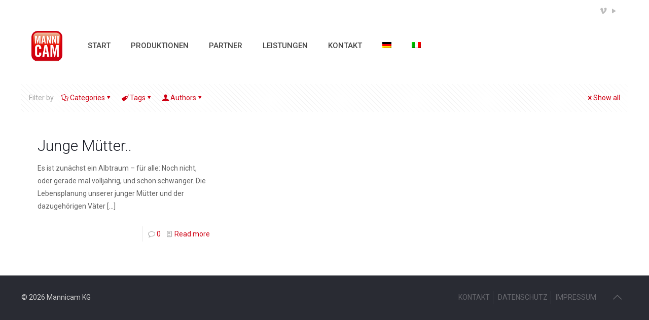

--- FILE ---
content_type: text/html; charset=UTF-8
request_url: https://www.mannicam.com/tag/studium/
body_size: 38262
content:
<!DOCTYPE html>
<html lang="de-DE" class="no-js " itemscope itemtype="https://schema.org/WebPage" >

<head>

<meta charset="UTF-8" />
<title>studium &#8211; Mannicam</title>
<meta name='robots' content='max-image-preview:large' />
<link rel="alternate" hreflang="de" href="https://www.mannicam.com/tag/studium/" />
<link rel="alternate" hreflang="it" href="https://www.mannicam.com/tag/studium-it/?lang=it" />
<link rel="alternate" hreflang="x-default" href="https://www.mannicam.com/tag/studium/" />
<meta name="format-detection" content="telephone=no">
<meta name="viewport" content="width=device-width, initial-scale=1, maximum-scale=1" />
<link rel="shortcut icon" href="https://www.mannicam.com/wp-content/uploads/2020/01/mannicam_ico.png" type="image/x-icon" />
<meta name="theme-color" content="#ffffff" media="(prefers-color-scheme: light)">
<meta name="theme-color" content="#ffffff" media="(prefers-color-scheme: dark)">
<link rel='dns-prefetch' href='//fonts.googleapis.com' />
<link rel="alternate" type="application/rss+xml" title="Mannicam &raquo; Feed" href="https://www.mannicam.com/feed/" />
<link rel="alternate" type="application/rss+xml" title="Mannicam &raquo; Kommentar-Feed" href="https://www.mannicam.com/comments/feed/" />
<link rel="alternate" type="application/rss+xml" title="Mannicam &raquo; studium Schlagwort-Feed" href="https://www.mannicam.com/tag/studium/feed/" />
<script type="text/javascript">
/* <![CDATA[ */
window._wpemojiSettings = {"baseUrl":"https:\/\/s.w.org\/images\/core\/emoji\/14.0.0\/72x72\/","ext":".png","svgUrl":"https:\/\/s.w.org\/images\/core\/emoji\/14.0.0\/svg\/","svgExt":".svg","source":{"concatemoji":"https:\/\/www.mannicam.com\/wp-includes\/js\/wp-emoji-release.min.js?ver=6.4.7"}};
/*! This file is auto-generated */
!function(i,n){var o,s,e;function c(e){try{var t={supportTests:e,timestamp:(new Date).valueOf()};sessionStorage.setItem(o,JSON.stringify(t))}catch(e){}}function p(e,t,n){e.clearRect(0,0,e.canvas.width,e.canvas.height),e.fillText(t,0,0);var t=new Uint32Array(e.getImageData(0,0,e.canvas.width,e.canvas.height).data),r=(e.clearRect(0,0,e.canvas.width,e.canvas.height),e.fillText(n,0,0),new Uint32Array(e.getImageData(0,0,e.canvas.width,e.canvas.height).data));return t.every(function(e,t){return e===r[t]})}function u(e,t,n){switch(t){case"flag":return n(e,"\ud83c\udff3\ufe0f\u200d\u26a7\ufe0f","\ud83c\udff3\ufe0f\u200b\u26a7\ufe0f")?!1:!n(e,"\ud83c\uddfa\ud83c\uddf3","\ud83c\uddfa\u200b\ud83c\uddf3")&&!n(e,"\ud83c\udff4\udb40\udc67\udb40\udc62\udb40\udc65\udb40\udc6e\udb40\udc67\udb40\udc7f","\ud83c\udff4\u200b\udb40\udc67\u200b\udb40\udc62\u200b\udb40\udc65\u200b\udb40\udc6e\u200b\udb40\udc67\u200b\udb40\udc7f");case"emoji":return!n(e,"\ud83e\udef1\ud83c\udffb\u200d\ud83e\udef2\ud83c\udfff","\ud83e\udef1\ud83c\udffb\u200b\ud83e\udef2\ud83c\udfff")}return!1}function f(e,t,n){var r="undefined"!=typeof WorkerGlobalScope&&self instanceof WorkerGlobalScope?new OffscreenCanvas(300,150):i.createElement("canvas"),a=r.getContext("2d",{willReadFrequently:!0}),o=(a.textBaseline="top",a.font="600 32px Arial",{});return e.forEach(function(e){o[e]=t(a,e,n)}),o}function t(e){var t=i.createElement("script");t.src=e,t.defer=!0,i.head.appendChild(t)}"undefined"!=typeof Promise&&(o="wpEmojiSettingsSupports",s=["flag","emoji"],n.supports={everything:!0,everythingExceptFlag:!0},e=new Promise(function(e){i.addEventListener("DOMContentLoaded",e,{once:!0})}),new Promise(function(t){var n=function(){try{var e=JSON.parse(sessionStorage.getItem(o));if("object"==typeof e&&"number"==typeof e.timestamp&&(new Date).valueOf()<e.timestamp+604800&&"object"==typeof e.supportTests)return e.supportTests}catch(e){}return null}();if(!n){if("undefined"!=typeof Worker&&"undefined"!=typeof OffscreenCanvas&&"undefined"!=typeof URL&&URL.createObjectURL&&"undefined"!=typeof Blob)try{var e="postMessage("+f.toString()+"("+[JSON.stringify(s),u.toString(),p.toString()].join(",")+"));",r=new Blob([e],{type:"text/javascript"}),a=new Worker(URL.createObjectURL(r),{name:"wpTestEmojiSupports"});return void(a.onmessage=function(e){c(n=e.data),a.terminate(),t(n)})}catch(e){}c(n=f(s,u,p))}t(n)}).then(function(e){for(var t in e)n.supports[t]=e[t],n.supports.everything=n.supports.everything&&n.supports[t],"flag"!==t&&(n.supports.everythingExceptFlag=n.supports.everythingExceptFlag&&n.supports[t]);n.supports.everythingExceptFlag=n.supports.everythingExceptFlag&&!n.supports.flag,n.DOMReady=!1,n.readyCallback=function(){n.DOMReady=!0}}).then(function(){return e}).then(function(){var e;n.supports.everything||(n.readyCallback(),(e=n.source||{}).concatemoji?t(e.concatemoji):e.wpemoji&&e.twemoji&&(t(e.twemoji),t(e.wpemoji)))}))}((window,document),window._wpemojiSettings);
/* ]]> */
</script>
<style id='wp-emoji-styles-inline-css' type='text/css'>

	img.wp-smiley, img.emoji {
		display: inline !important;
		border: none !important;
		box-shadow: none !important;
		height: 1em !important;
		width: 1em !important;
		margin: 0 0.07em !important;
		vertical-align: -0.1em !important;
		background: none !important;
		padding: 0 !important;
	}
</style>
<link rel='stylesheet' id='wp-block-library-css' href='https://www.mannicam.com/wp-includes/css/dist/block-library/style.min.css?ver=6.4.7' type='text/css' media='all' />
<style id='classic-theme-styles-inline-css' type='text/css'>
/*! This file is auto-generated */
.wp-block-button__link{color:#fff;background-color:#32373c;border-radius:9999px;box-shadow:none;text-decoration:none;padding:calc(.667em + 2px) calc(1.333em + 2px);font-size:1.125em}.wp-block-file__button{background:#32373c;color:#fff;text-decoration:none}
</style>
<style id='global-styles-inline-css' type='text/css'>
body{--wp--preset--color--black: #000000;--wp--preset--color--cyan-bluish-gray: #abb8c3;--wp--preset--color--white: #ffffff;--wp--preset--color--pale-pink: #f78da7;--wp--preset--color--vivid-red: #cf2e2e;--wp--preset--color--luminous-vivid-orange: #ff6900;--wp--preset--color--luminous-vivid-amber: #fcb900;--wp--preset--color--light-green-cyan: #7bdcb5;--wp--preset--color--vivid-green-cyan: #00d084;--wp--preset--color--pale-cyan-blue: #8ed1fc;--wp--preset--color--vivid-cyan-blue: #0693e3;--wp--preset--color--vivid-purple: #9b51e0;--wp--preset--gradient--vivid-cyan-blue-to-vivid-purple: linear-gradient(135deg,rgba(6,147,227,1) 0%,rgb(155,81,224) 100%);--wp--preset--gradient--light-green-cyan-to-vivid-green-cyan: linear-gradient(135deg,rgb(122,220,180) 0%,rgb(0,208,130) 100%);--wp--preset--gradient--luminous-vivid-amber-to-luminous-vivid-orange: linear-gradient(135deg,rgba(252,185,0,1) 0%,rgba(255,105,0,1) 100%);--wp--preset--gradient--luminous-vivid-orange-to-vivid-red: linear-gradient(135deg,rgba(255,105,0,1) 0%,rgb(207,46,46) 100%);--wp--preset--gradient--very-light-gray-to-cyan-bluish-gray: linear-gradient(135deg,rgb(238,238,238) 0%,rgb(169,184,195) 100%);--wp--preset--gradient--cool-to-warm-spectrum: linear-gradient(135deg,rgb(74,234,220) 0%,rgb(151,120,209) 20%,rgb(207,42,186) 40%,rgb(238,44,130) 60%,rgb(251,105,98) 80%,rgb(254,248,76) 100%);--wp--preset--gradient--blush-light-purple: linear-gradient(135deg,rgb(255,206,236) 0%,rgb(152,150,240) 100%);--wp--preset--gradient--blush-bordeaux: linear-gradient(135deg,rgb(254,205,165) 0%,rgb(254,45,45) 50%,rgb(107,0,62) 100%);--wp--preset--gradient--luminous-dusk: linear-gradient(135deg,rgb(255,203,112) 0%,rgb(199,81,192) 50%,rgb(65,88,208) 100%);--wp--preset--gradient--pale-ocean: linear-gradient(135deg,rgb(255,245,203) 0%,rgb(182,227,212) 50%,rgb(51,167,181) 100%);--wp--preset--gradient--electric-grass: linear-gradient(135deg,rgb(202,248,128) 0%,rgb(113,206,126) 100%);--wp--preset--gradient--midnight: linear-gradient(135deg,rgb(2,3,129) 0%,rgb(40,116,252) 100%);--wp--preset--font-size--small: 13px;--wp--preset--font-size--medium: 20px;--wp--preset--font-size--large: 36px;--wp--preset--font-size--x-large: 42px;--wp--preset--spacing--20: 0.44rem;--wp--preset--spacing--30: 0.67rem;--wp--preset--spacing--40: 1rem;--wp--preset--spacing--50: 1.5rem;--wp--preset--spacing--60: 2.25rem;--wp--preset--spacing--70: 3.38rem;--wp--preset--spacing--80: 5.06rem;--wp--preset--shadow--natural: 6px 6px 9px rgba(0, 0, 0, 0.2);--wp--preset--shadow--deep: 12px 12px 50px rgba(0, 0, 0, 0.4);--wp--preset--shadow--sharp: 6px 6px 0px rgba(0, 0, 0, 0.2);--wp--preset--shadow--outlined: 6px 6px 0px -3px rgba(255, 255, 255, 1), 6px 6px rgba(0, 0, 0, 1);--wp--preset--shadow--crisp: 6px 6px 0px rgba(0, 0, 0, 1);}:where(.is-layout-flex){gap: 0.5em;}:where(.is-layout-grid){gap: 0.5em;}body .is-layout-flow > .alignleft{float: left;margin-inline-start: 0;margin-inline-end: 2em;}body .is-layout-flow > .alignright{float: right;margin-inline-start: 2em;margin-inline-end: 0;}body .is-layout-flow > .aligncenter{margin-left: auto !important;margin-right: auto !important;}body .is-layout-constrained > .alignleft{float: left;margin-inline-start: 0;margin-inline-end: 2em;}body .is-layout-constrained > .alignright{float: right;margin-inline-start: 2em;margin-inline-end: 0;}body .is-layout-constrained > .aligncenter{margin-left: auto !important;margin-right: auto !important;}body .is-layout-constrained > :where(:not(.alignleft):not(.alignright):not(.alignfull)){max-width: var(--wp--style--global--content-size);margin-left: auto !important;margin-right: auto !important;}body .is-layout-constrained > .alignwide{max-width: var(--wp--style--global--wide-size);}body .is-layout-flex{display: flex;}body .is-layout-flex{flex-wrap: wrap;align-items: center;}body .is-layout-flex > *{margin: 0;}body .is-layout-grid{display: grid;}body .is-layout-grid > *{margin: 0;}:where(.wp-block-columns.is-layout-flex){gap: 2em;}:where(.wp-block-columns.is-layout-grid){gap: 2em;}:where(.wp-block-post-template.is-layout-flex){gap: 1.25em;}:where(.wp-block-post-template.is-layout-grid){gap: 1.25em;}.has-black-color{color: var(--wp--preset--color--black) !important;}.has-cyan-bluish-gray-color{color: var(--wp--preset--color--cyan-bluish-gray) !important;}.has-white-color{color: var(--wp--preset--color--white) !important;}.has-pale-pink-color{color: var(--wp--preset--color--pale-pink) !important;}.has-vivid-red-color{color: var(--wp--preset--color--vivid-red) !important;}.has-luminous-vivid-orange-color{color: var(--wp--preset--color--luminous-vivid-orange) !important;}.has-luminous-vivid-amber-color{color: var(--wp--preset--color--luminous-vivid-amber) !important;}.has-light-green-cyan-color{color: var(--wp--preset--color--light-green-cyan) !important;}.has-vivid-green-cyan-color{color: var(--wp--preset--color--vivid-green-cyan) !important;}.has-pale-cyan-blue-color{color: var(--wp--preset--color--pale-cyan-blue) !important;}.has-vivid-cyan-blue-color{color: var(--wp--preset--color--vivid-cyan-blue) !important;}.has-vivid-purple-color{color: var(--wp--preset--color--vivid-purple) !important;}.has-black-background-color{background-color: var(--wp--preset--color--black) !important;}.has-cyan-bluish-gray-background-color{background-color: var(--wp--preset--color--cyan-bluish-gray) !important;}.has-white-background-color{background-color: var(--wp--preset--color--white) !important;}.has-pale-pink-background-color{background-color: var(--wp--preset--color--pale-pink) !important;}.has-vivid-red-background-color{background-color: var(--wp--preset--color--vivid-red) !important;}.has-luminous-vivid-orange-background-color{background-color: var(--wp--preset--color--luminous-vivid-orange) !important;}.has-luminous-vivid-amber-background-color{background-color: var(--wp--preset--color--luminous-vivid-amber) !important;}.has-light-green-cyan-background-color{background-color: var(--wp--preset--color--light-green-cyan) !important;}.has-vivid-green-cyan-background-color{background-color: var(--wp--preset--color--vivid-green-cyan) !important;}.has-pale-cyan-blue-background-color{background-color: var(--wp--preset--color--pale-cyan-blue) !important;}.has-vivid-cyan-blue-background-color{background-color: var(--wp--preset--color--vivid-cyan-blue) !important;}.has-vivid-purple-background-color{background-color: var(--wp--preset--color--vivid-purple) !important;}.has-black-border-color{border-color: var(--wp--preset--color--black) !important;}.has-cyan-bluish-gray-border-color{border-color: var(--wp--preset--color--cyan-bluish-gray) !important;}.has-white-border-color{border-color: var(--wp--preset--color--white) !important;}.has-pale-pink-border-color{border-color: var(--wp--preset--color--pale-pink) !important;}.has-vivid-red-border-color{border-color: var(--wp--preset--color--vivid-red) !important;}.has-luminous-vivid-orange-border-color{border-color: var(--wp--preset--color--luminous-vivid-orange) !important;}.has-luminous-vivid-amber-border-color{border-color: var(--wp--preset--color--luminous-vivid-amber) !important;}.has-light-green-cyan-border-color{border-color: var(--wp--preset--color--light-green-cyan) !important;}.has-vivid-green-cyan-border-color{border-color: var(--wp--preset--color--vivid-green-cyan) !important;}.has-pale-cyan-blue-border-color{border-color: var(--wp--preset--color--pale-cyan-blue) !important;}.has-vivid-cyan-blue-border-color{border-color: var(--wp--preset--color--vivid-cyan-blue) !important;}.has-vivid-purple-border-color{border-color: var(--wp--preset--color--vivid-purple) !important;}.has-vivid-cyan-blue-to-vivid-purple-gradient-background{background: var(--wp--preset--gradient--vivid-cyan-blue-to-vivid-purple) !important;}.has-light-green-cyan-to-vivid-green-cyan-gradient-background{background: var(--wp--preset--gradient--light-green-cyan-to-vivid-green-cyan) !important;}.has-luminous-vivid-amber-to-luminous-vivid-orange-gradient-background{background: var(--wp--preset--gradient--luminous-vivid-amber-to-luminous-vivid-orange) !important;}.has-luminous-vivid-orange-to-vivid-red-gradient-background{background: var(--wp--preset--gradient--luminous-vivid-orange-to-vivid-red) !important;}.has-very-light-gray-to-cyan-bluish-gray-gradient-background{background: var(--wp--preset--gradient--very-light-gray-to-cyan-bluish-gray) !important;}.has-cool-to-warm-spectrum-gradient-background{background: var(--wp--preset--gradient--cool-to-warm-spectrum) !important;}.has-blush-light-purple-gradient-background{background: var(--wp--preset--gradient--blush-light-purple) !important;}.has-blush-bordeaux-gradient-background{background: var(--wp--preset--gradient--blush-bordeaux) !important;}.has-luminous-dusk-gradient-background{background: var(--wp--preset--gradient--luminous-dusk) !important;}.has-pale-ocean-gradient-background{background: var(--wp--preset--gradient--pale-ocean) !important;}.has-electric-grass-gradient-background{background: var(--wp--preset--gradient--electric-grass) !important;}.has-midnight-gradient-background{background: var(--wp--preset--gradient--midnight) !important;}.has-small-font-size{font-size: var(--wp--preset--font-size--small) !important;}.has-medium-font-size{font-size: var(--wp--preset--font-size--medium) !important;}.has-large-font-size{font-size: var(--wp--preset--font-size--large) !important;}.has-x-large-font-size{font-size: var(--wp--preset--font-size--x-large) !important;}
.wp-block-navigation a:where(:not(.wp-element-button)){color: inherit;}
:where(.wp-block-post-template.is-layout-flex){gap: 1.25em;}:where(.wp-block-post-template.is-layout-grid){gap: 1.25em;}
:where(.wp-block-columns.is-layout-flex){gap: 2em;}:where(.wp-block-columns.is-layout-grid){gap: 2em;}
.wp-block-pullquote{font-size: 1.5em;line-height: 1.6;}
</style>
<link rel='stylesheet' id='wpml-blocks-css' href='https://www.mannicam.com/wp-content/plugins/sitepress-multilingual-cms1/dist/css/blocks/styles.css?ver=4.6.9' type='text/css' media='all' />
<link rel='stylesheet' id='wpml-menu-item-0-css' href='https://www.mannicam.com/wp-content/plugins/sitepress-multilingual-cms1/templates/language-switchers/menu-item/style.min.css?ver=1' type='text/css' media='all' />
<style id='wpml-menu-item-0-inline-css' type='text/css'>
.wpml-ls-display{display:inline!important}
</style>
<link rel='stylesheet' id='mfn-be-css' href='https://www.mannicam.com/wp-content/themes/betheme/css/be.css?ver=27.3.3.1' type='text/css' media='all' />
<link rel='stylesheet' id='mfn-animations-css' href='https://www.mannicam.com/wp-content/themes/betheme/assets/animations/animations.min.css?ver=27.3.3.1' type='text/css' media='all' />
<link rel='stylesheet' id='mfn-font-awesome-css' href='https://www.mannicam.com/wp-content/themes/betheme/fonts/fontawesome/fontawesome.css?ver=27.3.3.1' type='text/css' media='all' />
<link rel='stylesheet' id='mfn-jplayer-css' href='https://www.mannicam.com/wp-content/themes/betheme/assets/jplayer/css/jplayer.blue.monday.min.css?ver=27.3.3.1' type='text/css' media='all' />
<link rel='stylesheet' id='mfn-responsive-css' href='https://www.mannicam.com/wp-content/themes/betheme/css/responsive.css?ver=27.3.3.1' type='text/css' media='all' />
<link rel='stylesheet' id='mfn-fonts-css' href='https://fonts.googleapis.com/css?family=Roboto%3A1%2C300%2C400%2C400italic%2C500%2C700%2C700italic&#038;display=swap&#038;ver=6.4.7' type='text/css' media='all' />
<link rel='stylesheet' id='borlabs-cookie-css' href='https://www.mannicam.com/wp-content/plugins/borlabs-cookie/css/borlabs-cookie.css?ver=1.9.9-1' type='text/css' media='all' />
<style id='borlabs-cookie-inline-css' type='text/css'>
[data-borlabs-cookie-wrap] [data-borlabs-cookie] {background:#f9f9f9 !important; color:#606569 !important;}
[data-borlabs-cookie-wrap] [data-borlabs-cookie] p {color:#606569 !important;}
[data-borlabs-cookie-wrap] [data-borlabs-cookie] p a {color:#288fe9 !important;}
[data-borlabs-cookie-wrap] [data-borlabs-cookie] p.borlabsCookieSubHeadline {background:#eeeeee !important;}
[data-borlabs-cookie-wrap] [data-borlabs-cookie] p.borlabsCookieSuccess {color:#5eb930 !important;}
[data-borlabs-cookie-wrap] [data-borlabs-cookie] [data-borlabs-selection] ul {border-top: 1px solid #f2f2f2 !important; border-left: 1px solid #f2f2f2 !important; border-right: 1px solid #f2f2f2 !important;}
[data-borlabs-cookie-wrap] [data-borlabs-cookie] [data-borlabs-selection] ul li.cookieOption1 {background:#ffffff !important; border-bottom: 1px solid #f2f2f2 !important; color:#606569 !important;}
[data-borlabs-cookie-wrap] [data-borlabs-cookie] [data-borlabs-selection] ul li.cookieOption1:hover {background-color:#288fe9 !important; color:#ffffff !important;}
[data-borlabs-cookie-wrap] [data-borlabs-cookie] [data-borlabs-selection] ul li.cookieOption2 {background:#ffffff !important; border-bottom: 1px solid #f2f2f2 !important; color:#606569 !important;}
[data-borlabs-cookie-wrap] [data-borlabs-cookie] [data-borlabs-selection] ul li.cookieOption2:hover {background-color:#288fe9 !important; color:#ffffff !important;}
[data-borlabs-cookie-wrap] [data-borlabs-cookie] [data-borlabs-selection] ul li.cookieOption3 {background:#ffffff !important; border-bottom: 1px solid #f2f2f2 !important; color:#606569 !important;}
[data-borlabs-cookie-wrap] [data-borlabs-cookie] [data-borlabs-selection] ul li.cookieOption3:hover {background-color:#288fe9 !important; color:#ffffff !important;}
[data-borlabs-cookie-wrap] [data-borlabs-cookie] [data-borlabs-help] a {color:#288fe9 !important;}
.borlabs-cookie-bct-default, [data-borlabs-cookie-opt-out] {background:#efefef !important; color: #666666 !important;}
.borlabs-cookie-bct-default p, [data-borlabs-cookie-opt-out] p {color: #666666 !important;}
.borlabs-cookie-bct-default a[role="button"], [data-borlabs-cookie-opt-out] a[role="button"] {background:#288fe9 !important; color: #ffffff !important;}
.borlabs-cookie-bct-default a[role="button"]:hover, [data-borlabs-cookie-opt-out] a[role="button"]:hover {background:#2875e9 !important; color: #ffffff !important;}
[data-borlabs-cookie-opt-out] [data-borlabs-cookie-opt-out-success] {color: #5eb930 !important;}
</style>
<style id='mfn-dynamic-inline-css' type='text/css'>
html{background-color:#ffffff}#Wrapper,#Content,.mfn-popup .mfn-popup-content,.mfn-off-canvas-sidebar .mfn-off-canvas-content-wrapper,.mfn-cart-holder,.mfn-header-login,#Top_bar .search_wrapper,#Top_bar .top_bar_right .mfn-live-search-box,.column_livesearch .mfn-live-search-wrapper,.column_livesearch .mfn-live-search-box{background-color:#ffffff}.layout-boxed.mfn-bebuilder-header.mfn-ui #Wrapper .mfn-only-sample-content{background-color:#ffffff}body:not(.template-slider) #Header{min-height:0px}body.header-below:not(.template-slider) #Header{padding-top:0px}#Footer .widgets_wrapper{padding:70px 0}.has-search-overlay.search-overlay-opened #search-overlay{background-color:rgba(0,0,0,0.6)}.elementor-page.elementor-default #Content .the_content .section_wrapper{max-width:100%}.elementor-page.elementor-default #Content .section.the_content{width:100%} .elementor-page.elementor-default #Content .section_wrapper .the_content_wrapper{margin-left:0;margin-right:0;width:100%}body,button,span.date_label,.timeline_items li h3 span,input[type="submit"],input[type="reset"],input[type="button"],input[type="date"],input[type="text"],input[type="password"],input[type="tel"],input[type="email"],textarea,select,.offer_li .title h3,.mfn-menu-item-megamenu{font-family:"Roboto",-apple-system,BlinkMacSystemFont,"Segoe UI",Roboto,Oxygen-Sans,Ubuntu,Cantarell,"Helvetica Neue",sans-serif}#menu > ul > li > a,a.action_button,#overlay-menu ul li a{font-family:"Roboto",-apple-system,BlinkMacSystemFont,"Segoe UI",Roboto,Oxygen-Sans,Ubuntu,Cantarell,"Helvetica Neue",sans-serif}#Subheader .title{font-family:"Roboto",-apple-system,BlinkMacSystemFont,"Segoe UI",Roboto,Oxygen-Sans,Ubuntu,Cantarell,"Helvetica Neue",sans-serif}h1,h2,h3,h4,.text-logo #logo{font-family:"Roboto",-apple-system,BlinkMacSystemFont,"Segoe UI",Roboto,Oxygen-Sans,Ubuntu,Cantarell,"Helvetica Neue",sans-serif}h5,h6{font-family:"Roboto",-apple-system,BlinkMacSystemFont,"Segoe UI",Roboto,Oxygen-Sans,Ubuntu,Cantarell,"Helvetica Neue",sans-serif}blockquote{font-family:"Roboto",-apple-system,BlinkMacSystemFont,"Segoe UI",Roboto,Oxygen-Sans,Ubuntu,Cantarell,"Helvetica Neue",sans-serif}.chart_box .chart .num,.counter .desc_wrapper .number-wrapper,.how_it_works .image .number,.pricing-box .plan-header .price,.quick_fact .number-wrapper,.woocommerce .product div.entry-summary .price{font-family:"Roboto",-apple-system,BlinkMacSystemFont,"Segoe UI",Roboto,Oxygen-Sans,Ubuntu,Cantarell,"Helvetica Neue",sans-serif}body,.mfn-menu-item-megamenu{font-size:14px;line-height:25px;font-weight:400;letter-spacing:0px}.big{font-size:16px;line-height:28px;font-weight:400;letter-spacing:0px}#menu > ul > li > a,a.action_button,#overlay-menu ul li a{font-size:15px;font-weight:500;letter-spacing:0px}#overlay-menu ul li a{line-height:22.5px}#Subheader .title{font-size:30px;line-height:35px;font-weight:400;letter-spacing:1px;font-style:italic}h1,.text-logo #logo{font-size:48px;line-height:50px;font-weight:400;letter-spacing:0px}h2{font-size:30px;line-height:34px;font-weight:300;letter-spacing:0px}h3,.woocommerce ul.products li.product h3,.woocommerce #customer_login h2{font-size:25px;line-height:29px;font-weight:300;letter-spacing:0px}h4,.woocommerce .woocommerce-order-details__title,.woocommerce .wc-bacs-bank-details-heading,.woocommerce .woocommerce-customer-details h2{font-size:21px;line-height:25px;font-weight:500;letter-spacing:0px}h5{font-size:15px;line-height:25px;font-weight:700;letter-spacing:0px}h6{font-size:14px;line-height:25px;font-weight:400;letter-spacing:0px}#Intro .intro-title{font-size:70px;line-height:70px;font-weight:400;letter-spacing:0px}@media only screen and (min-width:768px) and (max-width:959px){body,.mfn-menu-item-megamenu{font-size:13px;line-height:21px;font-weight:400;letter-spacing:0px}.big{font-size:14px;line-height:24px;font-weight:400;letter-spacing:0px}#menu > ul > li > a,a.action_button,#overlay-menu ul li a{font-size:13px;font-weight:500;letter-spacing:0px}#overlay-menu ul li a{line-height:19.5px}#Subheader .title{font-size:26px;line-height:30px;font-weight:400;letter-spacing:1px;font-style:italic}h1,.text-logo #logo{font-size:41px;line-height:43px;font-weight:400;letter-spacing:0px}h2{font-size:26px;line-height:29px;font-weight:300;letter-spacing:0px}h3,.woocommerce ul.products li.product h3,.woocommerce #customer_login h2{font-size:21px;line-height:25px;font-weight:300;letter-spacing:0px}h4,.woocommerce .woocommerce-order-details__title,.woocommerce .wc-bacs-bank-details-heading,.woocommerce .woocommerce-customer-details h2{font-size:18px;line-height:21px;font-weight:500;letter-spacing:0px}h5{font-size:13px;line-height:21px;font-weight:700;letter-spacing:0px}h6{font-size:13px;line-height:21px;font-weight:400;letter-spacing:0px}#Intro .intro-title{font-size:60px;line-height:60px;font-weight:400;letter-spacing:0px}blockquote{font-size:15px}.chart_box .chart .num{font-size:45px;line-height:45px}.counter .desc_wrapper .number-wrapper{font-size:45px;line-height:45px}.counter .desc_wrapper .title{font-size:14px;line-height:18px}.faq .question .title{font-size:14px}.fancy_heading .title{font-size:38px;line-height:38px}.offer .offer_li .desc_wrapper .title h3{font-size:32px;line-height:32px}.offer_thumb_ul li.offer_thumb_li .desc_wrapper .title h3{font-size:32px;line-height:32px}.pricing-box .plan-header h2{font-size:27px;line-height:27px}.pricing-box .plan-header .price > span{font-size:40px;line-height:40px}.pricing-box .plan-header .price sup.currency{font-size:18px;line-height:18px}.pricing-box .plan-header .price sup.period{font-size:14px;line-height:14px}.quick_fact .number-wrapper{font-size:80px;line-height:80px}.trailer_box .desc h2{font-size:27px;line-height:27px}.widget > h3{font-size:17px;line-height:20px}}@media only screen and (min-width:480px) and (max-width:767px){body,.mfn-menu-item-megamenu{font-size:13px;line-height:19px;font-weight:400;letter-spacing:0px}.big{font-size:13px;line-height:21px;font-weight:400;letter-spacing:0px}#menu > ul > li > a,a.action_button,#overlay-menu ul li a{font-size:13px;font-weight:500;letter-spacing:0px}#overlay-menu ul li a{line-height:19.5px}#Subheader .title{font-size:23px;line-height:26px;font-weight:400;letter-spacing:1px;font-style:italic}h1,.text-logo #logo{font-size:36px;line-height:38px;font-weight:400;letter-spacing:0px}h2{font-size:23px;line-height:26px;font-weight:300;letter-spacing:0px}h3,.woocommerce ul.products li.product h3,.woocommerce #customer_login h2{font-size:19px;line-height:22px;font-weight:300;letter-spacing:0px}h4,.woocommerce .woocommerce-order-details__title,.woocommerce .wc-bacs-bank-details-heading,.woocommerce .woocommerce-customer-details h2{font-size:16px;line-height:19px;font-weight:500;letter-spacing:0px}h5{font-size:13px;line-height:19px;font-weight:700;letter-spacing:0px}h6{font-size:13px;line-height:19px;font-weight:400;letter-spacing:0px}#Intro .intro-title{font-size:53px;line-height:53px;font-weight:400;letter-spacing:0px}blockquote{font-size:14px}.chart_box .chart .num{font-size:40px;line-height:40px}.counter .desc_wrapper .number-wrapper{font-size:40px;line-height:40px}.counter .desc_wrapper .title{font-size:13px;line-height:16px}.faq .question .title{font-size:13px}.fancy_heading .title{font-size:34px;line-height:34px}.offer .offer_li .desc_wrapper .title h3{font-size:28px;line-height:28px}.offer_thumb_ul li.offer_thumb_li .desc_wrapper .title h3{font-size:28px;line-height:28px}.pricing-box .plan-header h2{font-size:24px;line-height:24px}.pricing-box .plan-header .price > span{font-size:34px;line-height:34px}.pricing-box .plan-header .price sup.currency{font-size:16px;line-height:16px}.pricing-box .plan-header .price sup.period{font-size:13px;line-height:13px}.quick_fact .number-wrapper{font-size:70px;line-height:70px}.trailer_box .desc h2{font-size:24px;line-height:24px}.widget > h3{font-size:16px;line-height:19px}}@media only screen and (max-width:479px){body,.mfn-menu-item-megamenu{font-size:13px;line-height:19px;font-weight:400;letter-spacing:0px}.big{font-size:13px;line-height:19px;font-weight:400;letter-spacing:0px}#menu > ul > li > a,a.action_button,#overlay-menu ul li a{font-size:13px;font-weight:500;letter-spacing:0px}#overlay-menu ul li a{line-height:19.5px}#Subheader .title{font-size:18px;line-height:21px;font-weight:400;letter-spacing:1px;font-style:italic}h1,.text-logo #logo{font-size:29px;line-height:30px;font-weight:400;letter-spacing:0px}h2{font-size:18px;line-height:20px;font-weight:300;letter-spacing:0px}h3,.woocommerce ul.products li.product h3,.woocommerce #customer_login h2{font-size:15px;line-height:19px;font-weight:300;letter-spacing:0px}h4,.woocommerce .woocommerce-order-details__title,.woocommerce .wc-bacs-bank-details-heading,.woocommerce .woocommerce-customer-details h2{font-size:13px;line-height:19px;font-weight:500;letter-spacing:0px}h5{font-size:13px;line-height:19px;font-weight:700;letter-spacing:0px}h6{font-size:13px;line-height:19px;font-weight:400;letter-spacing:0px}#Intro .intro-title{font-size:42px;line-height:42px;font-weight:400;letter-spacing:0px}blockquote{font-size:13px}.chart_box .chart .num{font-size:35px;line-height:35px}.counter .desc_wrapper .number-wrapper{font-size:35px;line-height:35px}.counter .desc_wrapper .title{font-size:13px;line-height:26px}.faq .question .title{font-size:13px}.fancy_heading .title{font-size:30px;line-height:30px}.offer .offer_li .desc_wrapper .title h3{font-size:26px;line-height:26px}.offer_thumb_ul li.offer_thumb_li .desc_wrapper .title h3{font-size:26px;line-height:26px}.pricing-box .plan-header h2{font-size:21px;line-height:21px}.pricing-box .plan-header .price > span{font-size:32px;line-height:32px}.pricing-box .plan-header .price sup.currency{font-size:14px;line-height:14px}.pricing-box .plan-header .price sup.period{font-size:13px;line-height:13px}.quick_fact .number-wrapper{font-size:60px;line-height:60px}.trailer_box .desc h2{font-size:21px;line-height:21px}.widget > h3{font-size:15px;line-height:18px}}.with_aside .sidebar.columns{width:23%}.with_aside .sections_group{width:77%}.aside_both .sidebar.columns{width:18%}.aside_both .sidebar.sidebar-1{margin-left:-82%}.aside_both .sections_group{width:64%;margin-left:18%}@media only screen and (min-width:1240px){#Wrapper,.with_aside .content_wrapper{max-width:1240px}body.layout-boxed.mfn-header-scrolled .mfn-header-tmpl.mfn-sticky-layout-width{max-width:1240px;left:0;right:0;margin-left:auto;margin-right:auto}body.layout-boxed:not(.mfn-header-scrolled) .mfn-header-tmpl.mfn-header-layout-width,body.layout-boxed .mfn-header-tmpl.mfn-header-layout-width:not(.mfn-hasSticky){max-width:1240px;left:0;right:0;margin-left:auto;margin-right:auto}body.layout-boxed.mfn-bebuilder-header.mfn-ui .mfn-only-sample-content{max-width:1240px;margin-left:auto;margin-right:auto}.section_wrapper,.container{max-width:1220px}.layout-boxed.header-boxed #Top_bar.is-sticky{max-width:1240px}}@media only screen and (max-width:767px){#Wrapper{max-width:calc(100% - 67px)}.content_wrapper .section_wrapper,.container,.four.columns .widget-area{max-width:550px !important;padding-left:33px;padding-right:33px}}  .button-default .button,.button-flat .button,.button-round .button{background-color:#f7f7f7;color:#747474}.button-stroke .button{border-color:#f7f7f7;color:#747474}.button-stroke .button:hover{background-color:#f7f7f7;color:#fff}.button-default .button_theme,.button-default button,.button-default input[type="button"],.button-default input[type="reset"],.button-default input[type="submit"],.button-flat .button_theme,.button-flat button,.button-flat input[type="button"],.button-flat input[type="reset"],.button-flat input[type="submit"],.button-round .button_theme,.button-round button,.button-round input[type="button"],.button-round input[type="reset"],.button-round input[type="submit"],.woocommerce #respond input#submit,.woocommerce a.button:not(.default),.woocommerce button.button,.woocommerce input.button,.woocommerce #respond input#submit:hover,.woocommerce a.button:hover,.woocommerce button.button:hover,.woocommerce input.button:hover{color:#ffffff}.button-default #respond input#submit.alt.disabled,.button-default #respond input#submit.alt.disabled:hover,.button-default #respond input#submit.alt:disabled,.button-default #respond input#submit.alt:disabled:hover,.button-default #respond input#submit.alt:disabled[disabled],.button-default #respond input#submit.alt:disabled[disabled]:hover,.button-default a.button.alt.disabled,.button-default a.button.alt.disabled:hover,.button-default a.button.alt:disabled,.button-default a.button.alt:disabled:hover,.button-default a.button.alt:disabled[disabled],.button-default a.button.alt:disabled[disabled]:hover,.button-default button.button.alt.disabled,.button-default button.button.alt.disabled:hover,.button-default button.button.alt:disabled,.button-default button.button.alt:disabled:hover,.button-default button.button.alt:disabled[disabled],.button-default button.button.alt:disabled[disabled]:hover,.button-default input.button.alt.disabled,.button-default input.button.alt.disabled:hover,.button-default input.button.alt:disabled,.button-default input.button.alt:disabled:hover,.button-default input.button.alt:disabled[disabled],.button-default input.button.alt:disabled[disabled]:hover,.button-default #respond input#submit.alt,.button-default a.button.alt,.button-default button.button.alt,.button-default input.button.alt,.button-default #respond input#submit.alt:hover,.button-default a.button.alt:hover,.button-default button.button.alt:hover,.button-default input.button.alt:hover,.button-flat #respond input#submit.alt.disabled,.button-flat #respond input#submit.alt.disabled:hover,.button-flat #respond input#submit.alt:disabled,.button-flat #respond input#submit.alt:disabled:hover,.button-flat #respond input#submit.alt:disabled[disabled],.button-flat #respond input#submit.alt:disabled[disabled]:hover,.button-flat a.button.alt.disabled,.button-flat a.button.alt.disabled:hover,.button-flat a.button.alt:disabled,.button-flat a.button.alt:disabled:hover,.button-flat a.button.alt:disabled[disabled],.button-flat a.button.alt:disabled[disabled]:hover,.button-flat button.button.alt.disabled,.button-flat button.button.alt.disabled:hover,.button-flat button.button.alt:disabled,.button-flat button.button.alt:disabled:hover,.button-flat button.button.alt:disabled[disabled],.button-flat button.button.alt:disabled[disabled]:hover,.button-flat input.button.alt.disabled,.button-flat input.button.alt.disabled:hover,.button-flat input.button.alt:disabled,.button-flat input.button.alt:disabled:hover,.button-flat input.button.alt:disabled[disabled],.button-flat input.button.alt:disabled[disabled]:hover,.button-flat #respond input#submit.alt,.button-flat a.button.alt,.button-flat button.button.alt,.button-flat input.button.alt,.button-flat #respond input#submit.alt:hover,.button-flat a.button.alt:hover,.button-flat button.button.alt:hover,.button-flat input.button.alt:hover,.button-round #respond input#submit.alt.disabled,.button-round #respond input#submit.alt.disabled:hover,.button-round #respond input#submit.alt:disabled,.button-round #respond input#submit.alt:disabled:hover,.button-round #respond input#submit.alt:disabled[disabled],.button-round #respond input#submit.alt:disabled[disabled]:hover,.button-round a.button.alt.disabled,.button-round a.button.alt.disabled:hover,.button-round a.button.alt:disabled,.button-round a.button.alt:disabled:hover,.button-round a.button.alt:disabled[disabled],.button-round a.button.alt:disabled[disabled]:hover,.button-round button.button.alt.disabled,.button-round button.button.alt.disabled:hover,.button-round button.button.alt:disabled,.button-round button.button.alt:disabled:hover,.button-round button.button.alt:disabled[disabled],.button-round button.button.alt:disabled[disabled]:hover,.button-round input.button.alt.disabled,.button-round input.button.alt.disabled:hover,.button-round input.button.alt:disabled,.button-round input.button.alt:disabled:hover,.button-round input.button.alt:disabled[disabled],.button-round input.button.alt:disabled[disabled]:hover,.button-round #respond input#submit.alt,.button-round a.button.alt,.button-round button.button.alt,.button-round input.button.alt,.button-round #respond input#submit.alt:hover,.button-round a.button.alt:hover,.button-round button.button.alt:hover,.button-round input.button.alt:hover{background-color:#cf0013;color:#ffffff}.button-stroke.woocommerce a.button:not(.default),.button-stroke .woocommerce a.button:not(.default),.button-stroke #respond input#submit.alt.disabled,.button-stroke #respond input#submit.alt.disabled:hover,.button-stroke #respond input#submit.alt:disabled,.button-stroke #respond input#submit.alt:disabled:hover,.button-stroke #respond input#submit.alt:disabled[disabled],.button-stroke #respond input#submit.alt:disabled[disabled]:hover,.button-stroke a.button.alt.disabled,.button-stroke a.button.alt.disabled:hover,.button-stroke a.button.alt:disabled,.button-stroke a.button.alt:disabled:hover,.button-stroke a.button.alt:disabled[disabled],.button-stroke a.button.alt:disabled[disabled]:hover,.button-stroke button.button.alt.disabled,.button-stroke button.button.alt.disabled:hover,.button-stroke button.button.alt:disabled,.button-stroke button.button.alt:disabled:hover,.button-stroke button.button.alt:disabled[disabled],.button-stroke button.button.alt:disabled[disabled]:hover,.button-stroke input.button.alt.disabled,.button-stroke input.button.alt.disabled:hover,.button-stroke input.button.alt:disabled,.button-stroke input.button.alt:disabled:hover,.button-stroke input.button.alt:disabled[disabled],.button-stroke input.button.alt:disabled[disabled]:hover,.button-stroke #respond input#submit.alt,.button-stroke a.button.alt,.button-stroke button.button.alt,.button-stroke input.button.alt{border-color:#cf0013;background:none;color:#cf0013}.button-stroke.woocommerce a.button:not(.default):hover,.button-stroke .woocommerce a.button:not(.default):hover,.button-stroke #respond input#submit.alt:hover,.button-stroke a.button.alt:hover,.button-stroke button.button.alt:hover,.button-stroke input.button.alt:hover,.button-stroke a.action_button:hover{background-color:#cf0013;color:#ffffff}.action_button,.action_button:hover{background-color:#f7f7f7;color:#747474}.button-stroke a.action_button{border-color:#f7f7f7}.footer_button{color:#65666C!important;background-color:transparent;box-shadow:none!important}.footer_button:after{display:none!important}.button-custom.woocommerce .button,.button-custom .button,.button-custom .action_button,.button-custom .footer_button,.button-custom button,.button-custom button.button,.button-custom input[type="button"],.button-custom input[type="reset"],.button-custom input[type="submit"],.button-custom .woocommerce #respond input#submit,.button-custom .woocommerce a.button,.button-custom .woocommerce button.button,.button-custom .woocommerce input.button,.button-custom:where(body:not(.woocommerce-block-theme-has-button-styles)) .woocommerce button.button:disabled[disabled]{font-family:Roboto;font-size:14px;line-height:14px;font-weight:400;letter-spacing:0px;padding:12px 20px 12px 20px;border-width:0px;border-radius:0px}body.button-custom .button{color:#626262;background-color:#dbdddf;border-color:transparent}body.button-custom .button:hover{color:#626262;background-color:#d3d3d3;border-color:transparent}body .button-custom .button_theme,body.button-custom .button_theme,.button-custom button,.button-custom input[type="button"],.button-custom input[type="reset"],.button-custom input[type="submit"],.button-custom .woocommerce #respond input#submit,body.button-custom.woocommerce a.button:not(.default),.button-custom .woocommerce button.button,.button-custom .woocommerce input.button,.button-custom .woocommerce a.button_theme:not(.default){color:#ffffff;background-color:#0095eb;border-color:transparent;box-shadow:unset}body .button-custom .button_theme:hover,body.button-custom .button_theme:hover,.button-custom button:hover,.button-custom input[type="button"]:hover,.button-custom input[type="reset"]:hover,.button-custom input[type="submit"]:hover,.button-custom .woocommerce #respond input#submit:hover,body.button-custom.woocommerce a.button:not(.default):hover,.button-custom .woocommerce button.button:hover,.button-custom .woocommerce input.button:hover,.button-custom .woocommerce a.button_theme:not(.default):hover{color:#ffffff;background-color:#007cc3;border-color:transparent}body.button-custom .action_button{color:#626262;background-color:#dbdddf;border-color:transparent;box-shadow:unset}body.button-custom .action_button:hover{color:#626262;background-color:#d3d3d3;border-color:transparent}.button-custom #respond input#submit.alt.disabled,.button-custom #respond input#submit.alt.disabled:hover,.button-custom #respond input#submit.alt:disabled,.button-custom #respond input#submit.alt:disabled:hover,.button-custom #respond input#submit.alt:disabled[disabled],.button-custom #respond input#submit.alt:disabled[disabled]:hover,.button-custom a.button.alt.disabled,.button-custom a.button.alt.disabled:hover,.button-custom a.button.alt:disabled,.button-custom a.button.alt:disabled:hover,.button-custom a.button.alt:disabled[disabled],.button-custom a.button.alt:disabled[disabled]:hover,.button-custom button.button.alt.disabled,.button-custom button.button.alt.disabled:hover,.button-custom button.button.alt:disabled,.button-custom button.button.alt:disabled:hover,.button-custom button.button.alt:disabled[disabled],.button-custom button.button.alt:disabled[disabled]:hover,.button-custom input.button.alt.disabled,.button-custom input.button.alt.disabled:hover,.button-custom input.button.alt:disabled,.button-custom input.button.alt:disabled:hover,.button-custom input.button.alt:disabled[disabled],.button-custom input.button.alt:disabled[disabled]:hover,.button-custom #respond input#submit.alt,.button-custom a.button.alt,.button-custom button.button.alt,.button-custom input.button.alt{line-height:14px;padding:12px 20px 12px 20px;color:#ffffff;background-color:#0095eb;font-family:Roboto;font-size:14px;font-weight:400;letter-spacing:0px;border-width:0px;border-radius:0px}.button-custom #respond input#submit.alt:hover,.button-custom a.button.alt:hover,.button-custom button.button.alt:hover,.button-custom input.button.alt:hover,.button-custom a.action_button:hover{color:#ffffff;background-color:#007cc3}#Top_bar #logo,.header-fixed #Top_bar #logo,.header-plain #Top_bar #logo,.header-transparent #Top_bar #logo{height:60px;line-height:60px;padding:15px 0}.logo-overflow #Top_bar:not(.is-sticky) .logo{height:90px}#Top_bar .menu > li > a{padding:15px 0}.menu-highlight:not(.header-creative) #Top_bar .menu > li > a{margin:20px 0}.header-plain:not(.menu-highlight) #Top_bar .menu > li > a span:not(.description){line-height:90px}.header-fixed #Top_bar .menu > li > a{padding:30px 0}@media only screen and (max-width:767px){.mobile-header-mini #Top_bar #logo{height:50px!important;line-height:50px!important;margin:5px 0}}#Top_bar #logo img.svg{width:100px}.image_frame,.wp-caption{border-width:0px}.alert{border-radius:0px}#Top_bar .top_bar_right .top-bar-right-input input{width:200px}.mfn-live-search-box .mfn-live-search-list{max-height:300px}#Side_slide{right:-250px;width:250px}#Side_slide.left{left:-250px}.blog-teaser li .desc-wrapper .desc{background-position-y:-1px}.mfn-free-delivery-info{--mfn-free-delivery-bar:#cf0013;--mfn-free-delivery-bg:rgba(0,0,0,0.1);--mfn-free-delivery-achieved:#cf0013}@media only screen and ( max-width:767px ){}@media only screen and (min-width:1240px){body:not(.header-simple) #Top_bar #menu{display:block!important}.tr-menu #Top_bar #menu{background:none!important}#Top_bar .menu > li > ul.mfn-megamenu > li{float:left}#Top_bar .menu > li > ul.mfn-megamenu > li.mfn-megamenu-cols-1{width:100%}#Top_bar .menu > li > ul.mfn-megamenu > li.mfn-megamenu-cols-2{width:50%}#Top_bar .menu > li > ul.mfn-megamenu > li.mfn-megamenu-cols-3{width:33.33%}#Top_bar .menu > li > ul.mfn-megamenu > li.mfn-megamenu-cols-4{width:25%}#Top_bar .menu > li > ul.mfn-megamenu > li.mfn-megamenu-cols-5{width:20%}#Top_bar .menu > li > ul.mfn-megamenu > li.mfn-megamenu-cols-6{width:16.66%}#Top_bar .menu > li > ul.mfn-megamenu > li > ul{display:block!important;position:inherit;left:auto;top:auto;border-width:0 1px 0 0}#Top_bar .menu > li > ul.mfn-megamenu > li:last-child > ul{border:0}#Top_bar .menu > li > ul.mfn-megamenu > li > ul li{width:auto}#Top_bar .menu > li > ul.mfn-megamenu a.mfn-megamenu-title{text-transform:uppercase;font-weight:400;background:none}#Top_bar .menu > li > ul.mfn-megamenu a .menu-arrow{display:none}.menuo-right #Top_bar .menu > li > ul.mfn-megamenu{left:0;width:98%!important;margin:0 1%;padding:20px 0}.menuo-right #Top_bar .menu > li > ul.mfn-megamenu-bg{box-sizing:border-box}#Top_bar .menu > li > ul.mfn-megamenu-bg{padding:20px 166px 20px 20px;background-repeat:no-repeat;background-position:right bottom}.rtl #Top_bar .menu > li > ul.mfn-megamenu-bg{padding-left:166px;padding-right:20px;background-position:left bottom}#Top_bar .menu > li > ul.mfn-megamenu-bg > li{background:none}#Top_bar .menu > li > ul.mfn-megamenu-bg > li a{border:none}#Top_bar .menu > li > ul.mfn-megamenu-bg > li > ul{background:none!important;-webkit-box-shadow:0 0 0 0;-moz-box-shadow:0 0 0 0;box-shadow:0 0 0 0}.mm-vertical #Top_bar .container{position:relative}.mm-vertical #Top_bar .top_bar_left{position:static}.mm-vertical #Top_bar .menu > li ul{box-shadow:0 0 0 0 transparent!important;background-image:none}.mm-vertical #Top_bar .menu > li > ul.mfn-megamenu{padding:20px 0}.mm-vertical.header-plain #Top_bar .menu > li > ul.mfn-megamenu{width:100%!important;margin:0}.mm-vertical #Top_bar .menu > li > ul.mfn-megamenu > li{display:table-cell;float:none!important;width:10%;padding:0 15px;border-right:1px solid rgba(0,0,0,0.05)}.mm-vertical #Top_bar .menu > li > ul.mfn-megamenu > li:last-child{border-right-width:0}.mm-vertical #Top_bar .menu > li > ul.mfn-megamenu > li.hide-border{border-right-width:0}.mm-vertical #Top_bar .menu > li > ul.mfn-megamenu > li a{border-bottom-width:0;padding:9px 15px;line-height:120%}.mm-vertical #Top_bar .menu > li > ul.mfn-megamenu a.mfn-megamenu-title{font-weight:700}.rtl .mm-vertical #Top_bar .menu > li > ul.mfn-megamenu > li:first-child{border-right-width:0}.rtl .mm-vertical #Top_bar .menu > li > ul.mfn-megamenu > li:last-child{border-right-width:1px}body.header-shop #Top_bar #menu{display:flex!important;background-color:transparent}.header-shop #Top_bar.is-sticky .top_bar_row_second{display:none}.header-plain:not(.menuo-right) #Header .top_bar_left{width:auto!important}.header-stack.header-center #Top_bar #menu{display:inline-block!important}.header-simple #Top_bar #menu{display:none;height:auto;width:300px;bottom:auto;top:100%;right:1px;position:absolute;margin:0}.header-simple #Header a.responsive-menu-toggle{display:block;right:10px}.header-simple #Top_bar #menu > ul{width:100%;float:left}.header-simple #Top_bar #menu ul li{width:100%;padding-bottom:0;border-right:0;position:relative}.header-simple #Top_bar #menu ul li a{padding:0 20px;margin:0;display:block;height:auto;line-height:normal;border:none}.header-simple #Top_bar #menu ul li a:not(.menu-toggle):after{display:none}.header-simple #Top_bar #menu ul li a span{border:none;line-height:44px;display:inline;padding:0}.header-simple #Top_bar #menu ul li.submenu .menu-toggle{display:block;position:absolute;right:0;top:0;width:44px;height:44px;line-height:44px;font-size:30px;font-weight:300;text-align:center;cursor:pointer;color:#444;opacity:0.33;transform:unset}.header-simple #Top_bar #menu ul li.submenu .menu-toggle:after{content:"+";position:static}.header-simple #Top_bar #menu ul li.hover > .menu-toggle:after{content:"-"}.header-simple #Top_bar #menu ul li.hover a{border-bottom:0}.header-simple #Top_bar #menu ul.mfn-megamenu li .menu-toggle{display:none}.header-simple #Top_bar #menu ul li ul{position:relative!important;left:0!important;top:0;padding:0;margin:0!important;width:auto!important;background-image:none}.header-simple #Top_bar #menu ul li ul li{width:100%!important;display:block;padding:0}.header-simple #Top_bar #menu ul li ul li a{padding:0 20px 0 30px}.header-simple #Top_bar #menu ul li ul li a .menu-arrow{display:none}.header-simple #Top_bar #menu ul li ul li a span{padding:0}.header-simple #Top_bar #menu ul li ul li a span:after{display:none!important}.header-simple #Top_bar .menu > li > ul.mfn-megamenu a.mfn-megamenu-title{text-transform:uppercase;font-weight:400}.header-simple #Top_bar .menu > li > ul.mfn-megamenu > li > ul{display:block!important;position:inherit;left:auto;top:auto}.header-simple #Top_bar #menu ul li ul li ul{border-left:0!important;padding:0;top:0}.header-simple #Top_bar #menu ul li ul li ul li a{padding:0 20px 0 40px}.rtl.header-simple #Top_bar #menu{left:1px;right:auto}.rtl.header-simple #Top_bar a.responsive-menu-toggle{left:10px;right:auto}.rtl.header-simple #Top_bar #menu ul li.submenu .menu-toggle{left:0;right:auto}.rtl.header-simple #Top_bar #menu ul li ul{left:auto!important;right:0!important}.rtl.header-simple #Top_bar #menu ul li ul li a{padding:0 30px 0 20px}.rtl.header-simple #Top_bar #menu ul li ul li ul li a{padding:0 40px 0 20px}.menu-highlight #Top_bar .menu > li{margin:0 2px}.menu-highlight:not(.header-creative) #Top_bar .menu > li > a{padding:0;-webkit-border-radius:5px;border-radius:5px}.menu-highlight #Top_bar .menu > li > a:after{display:none}.menu-highlight #Top_bar .menu > li > a span:not(.description){line-height:50px}.menu-highlight #Top_bar .menu > li > a span.description{display:none}.menu-highlight.header-stack #Top_bar .menu > li > a{margin:10px 0!important}.menu-highlight.header-stack #Top_bar .menu > li > a span:not(.description){line-height:40px}.menu-highlight.header-simple #Top_bar #menu ul li,.menu-highlight.header-creative #Top_bar #menu ul li{margin:0}.menu-highlight.header-simple #Top_bar #menu ul li > a,.menu-highlight.header-creative #Top_bar #menu ul li > a{-webkit-border-radius:0;border-radius:0}.menu-highlight:not(.header-fixed):not(.header-simple) #Top_bar.is-sticky .menu > li > a{margin:10px 0!important;padding:5px 0!important}.menu-highlight:not(.header-fixed):not(.header-simple) #Top_bar.is-sticky .menu > li > a span{line-height:30px!important}.header-modern.menu-highlight.menuo-right .menu_wrapper{margin-right:20px}.menu-line-below #Top_bar .menu > li > a:not(.menu-toggle):after{top:auto;bottom:-4px}.menu-line-below #Top_bar.is-sticky .menu > li > a:not(.menu-toggle):after{top:auto;bottom:-4px}.menu-line-below-80 #Top_bar:not(.is-sticky) .menu > li > a:not(.menu-toggle):after{height:4px;left:10%;top:50%;margin-top:20px;width:80%}.menu-line-below-80-1 #Top_bar:not(.is-sticky) .menu > li > a:not(.menu-toggle):after{height:1px;left:10%;top:50%;margin-top:20px;width:80%}.menu-link-color #Top_bar .menu > li > a:not(.menu-toggle):after{display:none!important}.menu-arrow-top #Top_bar .menu > li > a:after{background:none repeat scroll 0 0 rgba(0,0,0,0)!important;border-color:#ccc transparent transparent;border-style:solid;border-width:7px 7px 0;display:block;height:0;left:50%;margin-left:-7px;top:0!important;width:0}.menu-arrow-top #Top_bar.is-sticky .menu > li > a:after{top:0!important}.menu-arrow-bottom #Top_bar .menu > li > a:after{background:none!important;border-color:transparent transparent #ccc;border-style:solid;border-width:0 7px 7px;display:block;height:0;left:50%;margin-left:-7px;top:auto;bottom:0;width:0}.menu-arrow-bottom #Top_bar.is-sticky .menu > li > a:after{top:auto;bottom:0}.menuo-no-borders #Top_bar .menu > li > a span{border-width:0!important}.menuo-no-borders #Header_creative #Top_bar .menu > li > a span{border-bottom-width:0}.menuo-no-borders.header-plain #Top_bar a#header_cart,.menuo-no-borders.header-plain #Top_bar a#search_button,.menuo-no-borders.header-plain #Top_bar .wpml-languages,.menuo-no-borders.header-plain #Top_bar a.action_button{border-width:0}.menuo-right #Top_bar .menu_wrapper{float:right}.menuo-right.header-stack:not(.header-center) #Top_bar .menu_wrapper{margin-right:150px}body.header-creative{padding-left:50px}body.header-creative.header-open{padding-left:250px}body.error404,body.under-construction,body.template-blank,body.under-construction.header-rtl.header-creative.header-open{padding-left:0!important;padding-right:0!important}.header-creative.footer-fixed #Footer,.header-creative.footer-sliding #Footer,.header-creative.footer-stick #Footer.is-sticky{box-sizing:border-box;padding-left:50px}.header-open.footer-fixed #Footer,.header-open.footer-sliding #Footer,.header-creative.footer-stick #Footer.is-sticky{padding-left:250px}.header-rtl.header-creative.footer-fixed #Footer,.header-rtl.header-creative.footer-sliding #Footer,.header-rtl.header-creative.footer-stick #Footer.is-sticky{padding-left:0;padding-right:50px}.header-rtl.header-open.footer-fixed #Footer,.header-rtl.header-open.footer-sliding #Footer,.header-rtl.header-creative.footer-stick #Footer.is-sticky{padding-right:250px}#Header_creative{background-color:#fff;position:fixed;width:250px;height:100%;left:-200px;top:0;z-index:9002;-webkit-box-shadow:2px 0 4px 2px rgba(0,0,0,.15);box-shadow:2px 0 4px 2px rgba(0,0,0,.15)}#Header_creative .container{width:100%}#Header_creative .creative-wrapper{opacity:0;margin-right:50px}#Header_creative a.creative-menu-toggle{display:block;width:34px;height:34px;line-height:34px;font-size:22px;text-align:center;position:absolute;top:10px;right:8px;border-radius:3px}.admin-bar #Header_creative a.creative-menu-toggle{top:42px}#Header_creative #Top_bar{position:static;width:100%}#Header_creative #Top_bar .top_bar_left{width:100%!important;float:none}#Header_creative #Top_bar .logo{float:none;text-align:center;margin:15px 0}#Header_creative #Top_bar #menu{background-color:transparent}#Header_creative #Top_bar .menu_wrapper{float:none;margin:0 0 30px}#Header_creative #Top_bar .menu > li{width:100%;float:none;position:relative}#Header_creative #Top_bar .menu > li > a{padding:0;text-align:center}#Header_creative #Top_bar .menu > li > a:after{display:none}#Header_creative #Top_bar .menu > li > a span{border-right:0;border-bottom-width:1px;line-height:38px}#Header_creative #Top_bar .menu li ul{left:100%;right:auto;top:0;box-shadow:2px 2px 2px 0 rgba(0,0,0,0.03);-webkit-box-shadow:2px 2px 2px 0 rgba(0,0,0,0.03)}#Header_creative #Top_bar .menu > li > ul.mfn-megamenu{margin:0;width:700px!important}#Header_creative #Top_bar .menu > li > ul.mfn-megamenu > li > ul{left:0}#Header_creative #Top_bar .menu li ul li a{padding-top:9px;padding-bottom:8px}#Header_creative #Top_bar .menu li ul li ul{top:0}#Header_creative #Top_bar .menu > li > a span.description{display:block;font-size:13px;line-height:28px!important;clear:both}.menuo-arrows #Top_bar .menu > li.submenu > a > span:after{content:unset!important}#Header_creative #Top_bar .top_bar_right{width:100%!important;float:left;height:auto;margin-bottom:35px;text-align:center;padding:0 20px;top:0;-webkit-box-sizing:border-box;-moz-box-sizing:border-box;box-sizing:border-box}#Header_creative #Top_bar .top_bar_right:before{content:none}#Header_creative #Top_bar .top_bar_right .top_bar_right_wrapper{flex-wrap:wrap;justify-content:center}#Header_creative #Top_bar .top_bar_right .top-bar-right-icon,#Header_creative #Top_bar .top_bar_right .wpml-languages,#Header_creative #Top_bar .top_bar_right .top-bar-right-button,#Header_creative #Top_bar .top_bar_right .top-bar-right-input{min-height:30px;margin:5px}#Header_creative #Top_bar .search_wrapper{left:100%;top:auto}#Header_creative #Top_bar .banner_wrapper{display:block;text-align:center}#Header_creative #Top_bar .banner_wrapper img{max-width:100%;height:auto;display:inline-block}#Header_creative #Action_bar{display:none;position:absolute;bottom:0;top:auto;clear:both;padding:0 20px;box-sizing:border-box}#Header_creative #Action_bar .contact_details{width:100%;text-align:center;margin-bottom:20px}#Header_creative #Action_bar .contact_details li{padding:0}#Header_creative #Action_bar .social{float:none;text-align:center;padding:5px 0 15px}#Header_creative #Action_bar .social li{margin-bottom:2px}#Header_creative #Action_bar .social-menu{float:none;text-align:center}#Header_creative #Action_bar .social-menu li{border-color:rgba(0,0,0,.1)}#Header_creative .social li a{color:rgba(0,0,0,.5)}#Header_creative .social li a:hover{color:#000}#Header_creative .creative-social{position:absolute;bottom:10px;right:0;width:50px}#Header_creative .creative-social li{display:block;float:none;width:100%;text-align:center;margin-bottom:5px}.header-creative .fixed-nav.fixed-nav-prev{margin-left:50px}.header-creative.header-open .fixed-nav.fixed-nav-prev{margin-left:250px}.menuo-last #Header_creative #Top_bar .menu li.last ul{top:auto;bottom:0}.header-open #Header_creative{left:0}.header-open #Header_creative .creative-wrapper{opacity:1;margin:0!important}.header-open #Header_creative .creative-menu-toggle,.header-open #Header_creative .creative-social{display:none}.header-open #Header_creative #Action_bar{display:block}body.header-rtl.header-creative{padding-left:0;padding-right:50px}.header-rtl #Header_creative{left:auto;right:-200px}.header-rtl #Header_creative .creative-wrapper{margin-left:50px;margin-right:0}.header-rtl #Header_creative a.creative-menu-toggle{left:8px;right:auto}.header-rtl #Header_creative .creative-social{left:0;right:auto}.header-rtl #Footer #back_to_top.sticky{right:125px}.header-rtl #popup_contact{right:70px}.header-rtl #Header_creative #Top_bar .menu li ul{left:auto;right:100%}.header-rtl #Header_creative #Top_bar .search_wrapper{left:auto;right:100%}.header-rtl .fixed-nav.fixed-nav-prev{margin-left:0!important}.header-rtl .fixed-nav.fixed-nav-next{margin-right:50px}body.header-rtl.header-creative.header-open{padding-left:0;padding-right:250px!important}.header-rtl.header-open #Header_creative{left:auto;right:0}.header-rtl.header-open #Footer #back_to_top.sticky{right:325px}.header-rtl.header-open #popup_contact{right:270px}.header-rtl.header-open .fixed-nav.fixed-nav-next{margin-right:250px}#Header_creative.active{left:-1px}.header-rtl #Header_creative.active{left:auto;right:-1px}#Header_creative.active .creative-wrapper{opacity:1;margin:0}.header-creative .vc_row[data-vc-full-width]{padding-left:50px}.header-creative.header-open .vc_row[data-vc-full-width]{padding-left:250px}.header-open .vc_parallax .vc_parallax-inner{left:auto;width:calc(100% - 250px)}.header-open.header-rtl .vc_parallax .vc_parallax-inner{left:0;right:auto}#Header_creative.scroll{height:100%;overflow-y:auto}#Header_creative.scroll:not(.dropdown) .menu li ul{display:none!important}#Header_creative.scroll #Action_bar{position:static}#Header_creative.dropdown{outline:none}#Header_creative.dropdown #Top_bar .menu_wrapper{float:left;width:100%}#Header_creative.dropdown #Top_bar #menu ul li{position:relative;float:left}#Header_creative.dropdown #Top_bar #menu ul li a:not(.menu-toggle):after{display:none}#Header_creative.dropdown #Top_bar #menu ul li a span{line-height:38px;padding:0}#Header_creative.dropdown #Top_bar #menu ul li.submenu .menu-toggle{display:block;position:absolute;right:0;top:0;width:38px;height:38px;line-height:38px;font-size:26px;font-weight:300;text-align:center;cursor:pointer;color:#444;opacity:0.33;z-index:203}#Header_creative.dropdown #Top_bar #menu ul li.submenu .menu-toggle:after{content:"+";position:static}#Header_creative.dropdown #Top_bar #menu ul li.hover > .menu-toggle:after{content:"-"}#Header_creative.dropdown #Top_bar #menu ul.sub-menu li:not(:last-of-type) a{border-bottom:0}#Header_creative.dropdown #Top_bar #menu ul.mfn-megamenu li .menu-toggle{display:none}#Header_creative.dropdown #Top_bar #menu ul li ul{position:relative!important;left:0!important;top:0;padding:0;margin-left:0!important;width:auto!important;background-image:none}#Header_creative.dropdown #Top_bar #menu ul li ul li{width:100%!important}#Header_creative.dropdown #Top_bar #menu ul li ul li a{padding:0 10px;text-align:center}#Header_creative.dropdown #Top_bar #menu ul li ul li a .menu-arrow{display:none}#Header_creative.dropdown #Top_bar #menu ul li ul li a span{padding:0}#Header_creative.dropdown #Top_bar #menu ul li ul li a span:after{display:none!important}#Header_creative.dropdown #Top_bar .menu > li > ul.mfn-megamenu a.mfn-megamenu-title{text-transform:uppercase;font-weight:400}#Header_creative.dropdown #Top_bar .menu > li > ul.mfn-megamenu > li > ul{display:block!important;position:inherit;left:auto;top:auto}#Header_creative.dropdown #Top_bar #menu ul li ul li ul{border-left:0!important;padding:0;top:0}#Header_creative{transition:left .5s ease-in-out,right .5s ease-in-out}#Header_creative .creative-wrapper{transition:opacity .5s ease-in-out,margin 0s ease-in-out .5s}#Header_creative.active .creative-wrapper{transition:opacity .5s ease-in-out,margin 0s ease-in-out}}@media only screen and (min-width:1240px){#Top_bar.is-sticky{position:fixed!important;width:100%;left:0;top:-60px;height:60px;z-index:701;background:#fff;opacity:.97;-webkit-box-shadow:0 2px 5px 0 rgba(0,0,0,0.1);-moz-box-shadow:0 2px 5px 0 rgba(0,0,0,0.1);box-shadow:0 2px 5px 0 rgba(0,0,0,0.1)}.layout-boxed.header-boxed #Top_bar.is-sticky{left:50%;-webkit-transform:translateX(-50%);transform:translateX(-50%)}#Top_bar.is-sticky .top_bar_left,#Top_bar.is-sticky .top_bar_right,#Top_bar.is-sticky .top_bar_right:before{background:none;box-shadow:unset}#Top_bar.is-sticky .logo{width:auto;margin:0 30px 0 20px;padding:0}#Top_bar.is-sticky #logo,#Top_bar.is-sticky .custom-logo-link{padding:5px 0!important;height:50px!important;line-height:50px!important}.logo-no-sticky-padding #Top_bar.is-sticky #logo{height:60px!important;line-height:60px!important}#Top_bar.is-sticky #logo img.logo-main{display:none}#Top_bar.is-sticky #logo img.logo-sticky{display:inline;max-height:35px}.logo-sticky-width-auto #Top_bar.is-sticky #logo img.logo-sticky{width:auto}#Top_bar.is-sticky .menu_wrapper{clear:none}#Top_bar.is-sticky .menu_wrapper .menu > li > a{padding:15px 0}#Top_bar.is-sticky .menu > li > a,#Top_bar.is-sticky .menu > li > a span{line-height:30px}#Top_bar.is-sticky .menu > li > a:after{top:auto;bottom:-4px}#Top_bar.is-sticky .menu > li > a span.description{display:none}#Top_bar.is-sticky .secondary_menu_wrapper,#Top_bar.is-sticky .banner_wrapper{display:none}.header-overlay #Top_bar.is-sticky{display:none}.sticky-dark #Top_bar.is-sticky,.sticky-dark #Top_bar.is-sticky #menu{background:rgba(0,0,0,.8)}.sticky-dark #Top_bar.is-sticky .menu > li:not(.current-menu-item) > a{color:#fff}.sticky-dark #Top_bar.is-sticky .top_bar_right .top-bar-right-icon{color:rgba(255,255,255,.9)}.sticky-dark #Top_bar.is-sticky .top_bar_right .top-bar-right-icon svg .path{stroke:rgba(255,255,255,.9)}.sticky-dark #Top_bar.is-sticky .wpml-languages a.active,.sticky-dark #Top_bar.is-sticky .wpml-languages ul.wpml-lang-dropdown{background:rgba(0,0,0,0.1);border-color:rgba(0,0,0,0.1)}.sticky-white #Top_bar.is-sticky,.sticky-white #Top_bar.is-sticky #menu{background:rgba(255,255,255,.8)}.sticky-white #Top_bar.is-sticky .menu > li:not(.current-menu-item) > a{color:#222}.sticky-white #Top_bar.is-sticky .top_bar_right .top-bar-right-icon{color:rgba(0,0,0,.8)}.sticky-white #Top_bar.is-sticky .top_bar_right .top-bar-right-icon svg .path{stroke:rgba(0,0,0,.8)}.sticky-white #Top_bar.is-sticky .wpml-languages a.active,.sticky-white #Top_bar.is-sticky .wpml-languages ul.wpml-lang-dropdown{background:rgba(255,255,255,0.1);border-color:rgba(0,0,0,0.1)}}@media only screen and (min-width:768px) and (max-width:1240px){.header_placeholder{height:0!important}}@media only screen and (max-width:1239px){#Top_bar #menu{display:none;height:auto;width:300px;bottom:auto;top:100%;right:1px;position:absolute;margin:0}#Top_bar a.responsive-menu-toggle{display:block}#Top_bar #menu > ul{width:100%;float:left}#Top_bar #menu ul li{width:100%;padding-bottom:0;border-right:0;position:relative}#Top_bar #menu ul li a{padding:0 25px;margin:0;display:block;height:auto;line-height:normal;border:none}#Top_bar #menu ul li a:not(.menu-toggle):after{display:none}#Top_bar #menu ul li a span{border:none;line-height:44px;display:inline;padding:0}#Top_bar #menu ul li a span.description{margin:0 0 0 5px}#Top_bar #menu ul li.submenu .menu-toggle{display:block;position:absolute;right:15px;top:0;width:44px;height:44px;line-height:44px;font-size:30px;font-weight:300;text-align:center;cursor:pointer;color:#444;opacity:0.33;transform:unset}#Top_bar #menu ul li.submenu .menu-toggle:after{content:"+";position:static}#Top_bar #menu ul li.hover > .menu-toggle:after{content:"-"}#Top_bar #menu ul li.hover a{border-bottom:0}#Top_bar #menu ul li a span:after{display:none!important}#Top_bar #menu ul.mfn-megamenu li .menu-toggle{display:none}.menuo-arrows.keyboard-support #Top_bar .menu > li.submenu > a:not(.menu-toggle):after,.menuo-arrows:not(.keyboard-support) #Top_bar .menu > li.submenu > a:not(.menu-toggle)::after{display:none !important}#Top_bar #menu ul li ul{position:relative!important;left:0!important;top:0;padding:0;margin-left:0!important;width:auto!important;background-image:none!important;box-shadow:0 0 0 0 transparent!important;-webkit-box-shadow:0 0 0 0 transparent!important}#Top_bar #menu ul li ul li{width:100%!important}#Top_bar #menu ul li ul li a{padding:0 20px 0 35px}#Top_bar #menu ul li ul li a .menu-arrow{display:none}#Top_bar #menu ul li ul li a span{padding:0}#Top_bar #menu ul li ul li a span:after{display:none!important}#Top_bar .menu > li > ul.mfn-megamenu a.mfn-megamenu-title{text-transform:uppercase;font-weight:400}#Top_bar .menu > li > ul.mfn-megamenu > li > ul{display:block!important;position:inherit;left:auto;top:auto}#Top_bar #menu ul li ul li ul{border-left:0!important;padding:0;top:0}#Top_bar #menu ul li ul li ul li a{padding:0 20px 0 45px}#Header #menu > ul > li.current-menu-item > a,#Header #menu > ul > li.current_page_item > a,#Header #menu > ul > li.current-menu-parent > a,#Header #menu > ul > li.current-page-parent > a,#Header #menu > ul > li.current-menu-ancestor > a,#Header #menu > ul > li.current_page_ancestor > a{background:rgba(0,0,0,.02)}.rtl #Top_bar #menu{left:1px;right:auto}.rtl #Top_bar a.responsive-menu-toggle{left:20px;right:auto}.rtl #Top_bar #menu ul li.submenu .menu-toggle{left:15px;right:auto;border-left:none;border-right:1px solid #eee;transform:unset}.rtl #Top_bar #menu ul li ul{left:auto!important;right:0!important}.rtl #Top_bar #menu ul li ul li a{padding:0 30px 0 20px}.rtl #Top_bar #menu ul li ul li ul li a{padding:0 40px 0 20px}.header-stack .menu_wrapper a.responsive-menu-toggle{position:static!important;margin:11px 0!important}.header-stack .menu_wrapper #menu{left:0;right:auto}.rtl.header-stack #Top_bar #menu{left:auto;right:0}.admin-bar #Header_creative{top:32px}.header-creative.layout-boxed{padding-top:85px}.header-creative.layout-full-width #Wrapper{padding-top:60px}#Header_creative{position:fixed;width:100%;left:0!important;top:0;z-index:1001}#Header_creative .creative-wrapper{display:block!important;opacity:1!important}#Header_creative .creative-menu-toggle,#Header_creative .creative-social{display:none!important;opacity:1!important}#Header_creative #Top_bar{position:static;width:100%}#Header_creative #Top_bar .one{display:flex}#Header_creative #Top_bar #logo,#Header_creative #Top_bar .custom-logo-link{height:50px;line-height:50px;padding:5px 0}#Header_creative #Top_bar #logo img.logo-sticky{max-height:40px!important}#Header_creative #logo img.logo-main{display:none}#Header_creative #logo img.logo-sticky{display:inline-block}.logo-no-sticky-padding #Header_creative #Top_bar #logo{height:60px;line-height:60px;padding:0}.logo-no-sticky-padding #Header_creative #Top_bar #logo img.logo-sticky{max-height:60px!important}#Header_creative #Action_bar{display:none}#Header_creative #Top_bar .top_bar_right:before{content:none}#Header_creative.scroll{overflow:visible!important}}body{--mfn-clients-tiles-hover:#cf0013;--mfn-icon-box-icon:#0095eb;--mfn-sliding-box-bg:#0095eb;--mfn-woo-body-color:#626262;--mfn-woo-heading-color:#626262;--mfn-woo-themecolor:#cf0013;--mfn-woo-bg-themecolor:#cf0013;--mfn-woo-border-themecolor:#cf0013}#Header_wrapper,#Intro{background-color:#161616}#Subheader{background-color:rgba(247,247,247,1)}.header-classic #Action_bar,.header-fixed #Action_bar,.header-plain #Action_bar,.header-split #Action_bar,.header-shop #Action_bar,.header-shop-split #Action_bar,.header-stack #Action_bar{background-color:#ffffff}#Sliding-top{background-color:#545454}#Sliding-top a.sliding-top-control{border-right-color:#545454}#Sliding-top.st-center a.sliding-top-control,#Sliding-top.st-left a.sliding-top-control{border-top-color:#545454}#Footer{background-color:#292b33}.grid .post-item,.masonry:not(.tiles) .post-item,.photo2 .post .post-desc-wrapper{background-color:transparent}.portfolio_group .portfolio-item .desc{background-color:transparent}.woocommerce ul.products li.product,.shop_slider .shop_slider_ul li .item_wrapper .desc{background-color:transparent}body,ul.timeline_items,.icon_box a .desc,.icon_box a:hover .desc,.feature_list ul li a,.list_item a,.list_item a:hover,.widget_recent_entries ul li a,.flat_box a,.flat_box a:hover,.story_box .desc,.content_slider.carousel  ul li a .title,.content_slider.flat.description ul li .desc,.content_slider.flat.description ul li a .desc,.post-nav.minimal a i{color:#626262}.post-nav.minimal a svg{fill:#626262}.themecolor,.opening_hours .opening_hours_wrapper li span,.fancy_heading_icon .icon_top,.fancy_heading_arrows .icon-right-dir,.fancy_heading_arrows .icon-left-dir,.fancy_heading_line .title,.button-love a.mfn-love,.format-link .post-title .icon-link,.pager-single > span,.pager-single a:hover,.widget_meta ul,.widget_pages ul,.widget_rss ul,.widget_mfn_recent_comments ul li:after,.widget_archive ul,.widget_recent_comments ul li:after,.widget_nav_menu ul,.woocommerce ul.products li.product .price,.shop_slider .shop_slider_ul li .item_wrapper .price,.woocommerce-page ul.products li.product .price,.widget_price_filter .price_label .from,.widget_price_filter .price_label .to,.woocommerce ul.product_list_widget li .quantity .amount,.woocommerce .product div.entry-summary .price,.woocommerce .product .woocommerce-variation-price .price,.woocommerce .star-rating span,#Error_404 .error_pic i,.style-simple #Filters .filters_wrapper ul li a:hover,.style-simple #Filters .filters_wrapper ul li.current-cat a,.style-simple .quick_fact .title,.mfn-cart-holder .mfn-ch-content .mfn-ch-product .woocommerce-Price-amount,.woocommerce .comment-form-rating p.stars a:before,.wishlist .wishlist-row .price,.search-results .search-item .post-product-price,.progress_icons.transparent .progress_icon.themebg{color:#cf0013}.mfn-wish-button.loved:not(.link) .path{fill:#cf0013;stroke:#cf0013}.themebg,#comments .commentlist > li .reply a.comment-reply-link,#Filters .filters_wrapper ul li a:hover,#Filters .filters_wrapper ul li.current-cat a,.fixed-nav .arrow,.offer_thumb .slider_pagination a:before,.offer_thumb .slider_pagination a.selected:after,.pager .pages a:hover,.pager .pages a.active,.pager .pages span.page-numbers.current,.pager-single span:after,.portfolio_group.exposure .portfolio-item .desc-inner .line,.Recent_posts ul li .desc:after,.Recent_posts ul li .photo .c,.slider_pagination a.selected,.slider_pagination .slick-active a,.slider_pagination a.selected:after,.slider_pagination .slick-active a:after,.testimonials_slider .slider_images,.testimonials_slider .slider_images a:after,.testimonials_slider .slider_images:before,#Top_bar .header-cart-count,#Top_bar .header-wishlist-count,.mfn-footer-stickymenu ul li a .header-wishlist-count,.mfn-footer-stickymenu ul li a .header-cart-count,.widget_categories ul,.widget_mfn_menu ul li a:hover,.widget_mfn_menu ul li.current-menu-item:not(.current-menu-ancestor) > a,.widget_mfn_menu ul li.current_page_item:not(.current_page_ancestor) > a,.widget_product_categories ul,.widget_recent_entries ul li:after,.woocommerce-account table.my_account_orders .order-number a,.woocommerce-MyAccount-navigation ul li.is-active a,.style-simple .accordion .question:after,.style-simple .faq .question:after,.style-simple .icon_box .desc_wrapper .title:before,.style-simple #Filters .filters_wrapper ul li a:after,.style-simple .trailer_box:hover .desc,.tp-bullets.simplebullets.round .bullet.selected,.tp-bullets.simplebullets.round .bullet.selected:after,.tparrows.default,.tp-bullets.tp-thumbs .bullet.selected:after{background-color:#cf0013}.Latest_news ul li .photo,.Recent_posts.blog_news ul li .photo,.style-simple .opening_hours .opening_hours_wrapper li label,.style-simple .timeline_items li:hover h3,.style-simple .timeline_items li:nth-child(even):hover h3,.style-simple .timeline_items li:hover .desc,.style-simple .timeline_items li:nth-child(even):hover,.style-simple .offer_thumb .slider_pagination a.selected{border-color:#cf0013}a{color:#cf0013}a:hover{color:#dd3333}*::-moz-selection{background-color:#cf0013;color:white}*::selection{background-color:#cf0013;color:white}.blockquote p.author span,.counter .desc_wrapper .title,.article_box .desc_wrapper p,.team .desc_wrapper p.subtitle,.pricing-box .plan-header p.subtitle,.pricing-box .plan-header .price sup.period,.chart_box p,.fancy_heading .inside,.fancy_heading_line .slogan,.post-meta,.post-meta a,.post-footer,.post-footer a span.label,.pager .pages a,.button-love a .label,.pager-single a,#comments .commentlist > li .comment-author .says,.fixed-nav .desc .date,.filters_buttons li.label,.Recent_posts ul li a .desc .date,.widget_recent_entries ul li .post-date,.tp_recent_tweets .twitter_time,.widget_price_filter .price_label,.shop-filters .woocommerce-result-count,.woocommerce ul.product_list_widget li .quantity,.widget_shopping_cart ul.product_list_widget li dl,.product_meta .posted_in,.woocommerce .shop_table .product-name .variation > dd,.shipping-calculator-button:after,.shop_slider .shop_slider_ul li .item_wrapper .price del,.woocommerce .product .entry-summary .woocommerce-product-rating .woocommerce-review-link,.woocommerce .product.style-default .entry-summary .product_meta .tagged_as,.woocommerce .tagged_as,.wishlist .sku_wrapper,.woocommerce .column_product_rating .woocommerce-review-link,.woocommerce #reviews #comments ol.commentlist li .comment-text p.meta .woocommerce-review__verified,.woocommerce #reviews #comments ol.commentlist li .comment-text p.meta .woocommerce-review__dash,.woocommerce #reviews #comments ol.commentlist li .comment-text p.meta .woocommerce-review__published-date,.testimonials_slider .testimonials_slider_ul li .author span,.testimonials_slider .testimonials_slider_ul li .author span a,.Latest_news ul li .desc_footer,.share-simple-wrapper .icons a{color:#a8a8a8}h1,h1 a,h1 a:hover,.text-logo #logo{color:#161922}h2,h2 a,h2 a:hover{color:#161922}h3,h3 a,h3 a:hover{color:#161922}h4,h4 a,h4 a:hover,.style-simple .sliding_box .desc_wrapper h4{color:#161922}h5,h5 a,h5 a:hover{color:#161922}h6,h6 a,h6 a:hover,a.content_link .title{color:#161922}.woocommerce #customer_login h2{color:#161922} .woocommerce .woocommerce-order-details__title,.woocommerce .wc-bacs-bank-details-heading,.woocommerce .woocommerce-customer-details h2,.woocommerce #respond .comment-reply-title,.woocommerce #reviews #comments ol.commentlist li .comment-text p.meta .woocommerce-review__author{color:#161922} .dropcap,.highlight:not(.highlight_image){background-color:#0095eb}.button-default .button_theme,.button-default button,.button-default input[type="button"],.button-default input[type="reset"],.button-default input[type="submit"],.button-flat .button_theme,.button-flat button,.button-flat input[type="button"],.button-flat input[type="reset"],.button-flat input[type="submit"],.button-round .button_theme,.button-round button,.button-round input[type="button"],.button-round input[type="reset"],.button-round input[type="submit"],.woocommerce #respond input#submit,.woocommerce a.button:not(.default),.woocommerce button.button,.woocommerce input.button,.woocommerce #respond input#submit:hover,.woocommerce a.button:not(.default):hover,.woocommerce button.button:hover,.woocommerce input.button:hover{background-color:#cf0013}.button-stroke .button_theme,.button-stroke .button_theme .button_icon i,.button-stroke button,.button-stroke input[type="submit"],.button-stroke input[type="reset"],.button-stroke input[type="button"],.button-stroke .woocommerce #respond input#submit,.button-stroke .woocommerce a.button:not(.default),.button-stroke .woocommerce button.button,.button-stroke.woocommerce input.button{border-color:#cf0013;color:#cf0013}.button-stroke .button_theme:hover,.button-stroke button:hover,.button-stroke input[type="submit"]:hover,.button-stroke input[type="reset"]:hover,.button-stroke input[type="button"]:hover{background-color:#cf0013;color:white}.button-default .single_add_to_cart_button,.button-flat .single_add_to_cart_button,.button-round .single_add_to_cart_button,.button-default .woocommerce .button:disabled,.button-flat .woocommerce .button:disabled,.button-round .woocommerce .button:disabled,.button-default .woocommerce .button.alt,.button-flat .woocommerce .button.alt,.button-round .woocommerce .button.alt{background-color:#cf0013}.button-stroke .single_add_to_cart_button:hover,.button-stroke #place_order:hover{background-color:#cf0013}a.mfn-link{color:#656B6F}a.mfn-link-2 span,a:hover.mfn-link-2 span:before,a.hover.mfn-link-2 span:before,a.mfn-link-5 span,a.mfn-link-8:after,a.mfn-link-8:before{background:#cf0013}a:hover.mfn-link{color:#ffffff}a.mfn-link-2 span:before,a:hover.mfn-link-4:before,a:hover.mfn-link-4:after,a.hover.mfn-link-4:before,a.hover.mfn-link-4:after,a.mfn-link-5:before,a.mfn-link-7:after,a.mfn-link-7:before{background:#cf0013}a.mfn-link-6:before{border-bottom-color:#cf0013}a.mfn-link svg .path{stroke:#ffffff}.column_column ul,.column_column ol,.the_content_wrapper:not(.is-elementor) ul,.the_content_wrapper:not(.is-elementor) ol{color:#737E86}hr.hr_color,.hr_color hr,.hr_dots span{color:#0095eb;background:#0095eb}.hr_zigzag i{color:#0095eb}.highlight-left:after,.highlight-right:after{background:#0095eb}@media only screen and (max-width:767px){.highlight-left .wrap:first-child,.highlight-right .wrap:last-child{background:#0095eb}}#Header .top_bar_left,.header-classic #Top_bar,.header-plain #Top_bar,.header-stack #Top_bar,.header-split #Top_bar,.header-shop #Top_bar,.header-shop-split #Top_bar,.header-fixed #Top_bar,.header-below #Top_bar,#Header_creative,#Top_bar #menu,.sticky-tb-color #Top_bar.is-sticky{background-color:#ffffff}#Top_bar .wpml-languages a.active,#Top_bar .wpml-languages ul.wpml-lang-dropdown{background-color:#ffffff}#Top_bar .top_bar_right:before{background-color:#e3e3e3}#Header .top_bar_right{background-color:#f5f5f5}#Top_bar .top_bar_right .top-bar-right-icon,#Top_bar .top_bar_right .top-bar-right-icon svg .path{color:#333333;stroke:#333333}#Top_bar .menu > li > a,#Top_bar #menu ul li.submenu .menu-toggle{color:#444444}#Top_bar .menu > li.current-menu-item > a,#Top_bar .menu > li.current_page_item > a,#Top_bar .menu > li.current-menu-parent > a,#Top_bar .menu > li.current-page-parent > a,#Top_bar .menu > li.current-menu-ancestor > a,#Top_bar .menu > li.current-page-ancestor > a,#Top_bar .menu > li.current_page_ancestor > a,#Top_bar .menu > li.hover > a{color:#cf0013}#Top_bar .menu > li a:not(.menu-toggle):after{background:#cf0013}.menuo-arrows #Top_bar .menu > li.submenu > a > span:not(.description)::after{border-top-color:#444444}#Top_bar .menu > li.current-menu-item.submenu > a > span:not(.description)::after,#Top_bar .menu > li.current_page_item.submenu > a > span:not(.description)::after,#Top_bar .menu > li.current-menu-parent.submenu > a > span:not(.description)::after,#Top_bar .menu > li.current-page-parent.submenu > a > span:not(.description)::after,#Top_bar .menu > li.current-menu-ancestor.submenu > a > span:not(.description)::after,#Top_bar .menu > li.current-page-ancestor.submenu > a > span:not(.description)::after,#Top_bar .menu > li.current_page_ancestor.submenu > a > span:not(.description)::after,#Top_bar .menu > li.hover.submenu > a > span:not(.description)::after{border-top-color:#cf0013}.menu-highlight #Top_bar #menu > ul > li.current-menu-item > a,.menu-highlight #Top_bar #menu > ul > li.current_page_item > a,.menu-highlight #Top_bar #menu > ul > li.current-menu-parent > a,.menu-highlight #Top_bar #menu > ul > li.current-page-parent > a,.menu-highlight #Top_bar #menu > ul > li.current-menu-ancestor > a,.menu-highlight #Top_bar #menu > ul > li.current-page-ancestor > a,.menu-highlight #Top_bar #menu > ul > li.current_page_ancestor > a,.menu-highlight #Top_bar #menu > ul > li.hover > a{background:#F2F2F2}.menu-arrow-bottom #Top_bar .menu > li > a:after{border-bottom-color:#cf0013}.menu-arrow-top #Top_bar .menu > li > a:after{border-top-color:#cf0013}.header-plain #Top_bar .menu > li.current-menu-item > a,.header-plain #Top_bar .menu > li.current_page_item > a,.header-plain #Top_bar .menu > li.current-menu-parent > a,.header-plain #Top_bar .menu > li.current-page-parent > a,.header-plain #Top_bar .menu > li.current-menu-ancestor > a,.header-plain #Top_bar .menu > li.current-page-ancestor > a,.header-plain #Top_bar .menu > li.current_page_ancestor > a,.header-plain #Top_bar .menu > li.hover > a,.header-plain #Top_bar .wpml-languages:hover,.header-plain #Top_bar .wpml-languages ul.wpml-lang-dropdown{background:#F2F2F2;color:#cf0013}.header-plain #Top_bar .top_bar_right .top-bar-right-icon:hover{background:#F2F2F2}.header-plain #Top_bar,.header-plain #Top_bar .menu > li > a span:not(.description),.header-plain #Top_bar .top_bar_right .top-bar-right-icon,.header-plain #Top_bar .top_bar_right .top-bar-right-button,.header-plain #Top_bar .top_bar_right .top-bar-right-input,.header-plain #Top_bar .wpml-languages{border-color:#f2f2f2}#Top_bar .menu > li ul{background-color:#F2F2F2}#Top_bar .menu > li ul li a{color:#5f5f5f}#Top_bar .menu > li ul li a:hover,#Top_bar .menu > li ul li.hover > a{color:#2e2e2e}.overlay-menu-toggle{color:#cf0013 !important;background:transparent}#Overlay{background:rgba(207,0,19,0.95)}#overlay-menu ul li a,.header-overlay .overlay-menu-toggle.focus{color:#FFFFFF}#overlay-menu ul li.current-menu-item > a,#overlay-menu ul li.current_page_item > a,#overlay-menu ul li.current-menu-parent > a,#overlay-menu ul li.current-page-parent > a,#overlay-menu ul li.current-menu-ancestor > a,#overlay-menu ul li.current-page-ancestor > a,#overlay-menu ul li.current_page_ancestor > a{color:#ee8a8a}#Top_bar .responsive-menu-toggle,#Header_creative .creative-menu-toggle,#Header_creative .responsive-menu-toggle{color:#cf0013;background:transparent}.mfn-footer-stickymenu{background-color:#ffffff}.mfn-footer-stickymenu ul li a,.mfn-footer-stickymenu ul li a .path{color:#333333;stroke:#333333}#Side_slide{background-color:#191919;border-color:#191919}#Side_slide,#Side_slide #menu ul li.submenu .menu-toggle,#Side_slide .search-wrapper input.field,#Side_slide a:not(.action_button){color:#A6A6A6}#Side_slide .extras .extras-wrapper a svg .path{stroke:#A6A6A6}#Side_slide #menu ul li.hover > .menu-toggle,#Side_slide a.active,#Side_slide a:not(.action_button):hover{color:#FFFFFF}#Side_slide .extras .extras-wrapper a:hover svg .path{stroke:#FFFFFF}#Side_slide #menu ul li.current-menu-item > a,#Side_slide #menu ul li.current_page_item > a,#Side_slide #menu ul li.current-menu-parent > a,#Side_slide #menu ul li.current-page-parent > a,#Side_slide #menu ul li.current-menu-ancestor > a,#Side_slide #menu ul li.current-page-ancestor > a,#Side_slide #menu ul li.current_page_ancestor > a,#Side_slide #menu ul li.hover > a,#Side_slide #menu ul li:hover > a{color:#FFFFFF}#Action_bar .contact_details{color:#595959}#Action_bar .contact_details a{color:#0095eb}#Action_bar .contact_details a:hover{color:#007cc3}#Action_bar .social li a,#Header_creative .social li a,#Action_bar:not(.creative) .social-menu a{color:#bbbbbb}#Action_bar .social li a:hover,#Header_creative .social li a:hover,#Action_bar:not(.creative) .social-menu a:hover{color:#cecece}#Subheader .title{color:#444444}#Subheader ul.breadcrumbs li,#Subheader ul.breadcrumbs li a{color:rgba(68,68,68,0.6)}.mfn-footer,.mfn-footer .widget_recent_entries ul li a{color:#cccccc}.mfn-footer a:not(.button,.icon_bar,.mfn-btn,.mfn-option-btn){color:#0095eb}.mfn-footer a:not(.button,.icon_bar,.mfn-btn,.mfn-option-btn):hover{color:#007cc3}.mfn-footer h1,.mfn-footer h1 a,.mfn-footer h1 a:hover,.mfn-footer h2,.mfn-footer h2 a,.mfn-footer h2 a:hover,.mfn-footer h3,.mfn-footer h3 a,.mfn-footer h3 a:hover,.mfn-footer h4,.mfn-footer h4 a,.mfn-footer h4 a:hover,.mfn-footer h5,.mfn-footer h5 a,.mfn-footer h5 a:hover,.mfn-footer h6,.mfn-footer h6 a,.mfn-footer h6 a:hover{color:#ffffff}.mfn-footer .themecolor,.mfn-footer .widget_meta ul,.mfn-footer .widget_pages ul,.mfn-footer .widget_rss ul,.mfn-footer .widget_mfn_recent_comments ul li:after,.mfn-footer .widget_archive ul,.mfn-footer .widget_recent_comments ul li:after,.mfn-footer .widget_nav_menu ul,.mfn-footer .widget_price_filter .price_label .from,.mfn-footer .widget_price_filter .price_label .to,.mfn-footer .star-rating span{color:#0095eb}.mfn-footer .themebg,.mfn-footer .widget_categories ul,.mfn-footer .Recent_posts ul li .desc:after,.mfn-footer .Recent_posts ul li .photo .c,.mfn-footer .widget_recent_entries ul li:after,.mfn-footer .widget_mfn_menu ul li a:hover,.mfn-footer .widget_product_categories ul{background-color:#0095eb}.mfn-footer .Recent_posts ul li a .desc .date,.mfn-footer .widget_recent_entries ul li .post-date,.mfn-footer .tp_recent_tweets .twitter_time,.mfn-footer .widget_price_filter .price_label,.mfn-footer .shop-filters .woocommerce-result-count,.mfn-footer ul.product_list_widget li .quantity,.mfn-footer .widget_shopping_cart ul.product_list_widget li dl{color:#a8a8a8}.mfn-footer .footer_copy .social li a,.mfn-footer .footer_copy .social-menu a{color:#65666C}.mfn-footer .footer_copy .social li a:hover,.mfn-footer .footer_copy .social-menu a:hover{color:#FFFFFF}.mfn-footer .footer_copy{border-top-color:rgba(255,255,255,0.1)}#Sliding-top,#Sliding-top .widget_recent_entries ul li a{color:#cccccc}#Sliding-top a{color:#0095eb}#Sliding-top a:hover{color:#007cc3}#Sliding-top h1,#Sliding-top h1 a,#Sliding-top h1 a:hover,#Sliding-top h2,#Sliding-top h2 a,#Sliding-top h2 a:hover,#Sliding-top h3,#Sliding-top h3 a,#Sliding-top h3 a:hover,#Sliding-top h4,#Sliding-top h4 a,#Sliding-top h4 a:hover,#Sliding-top h5,#Sliding-top h5 a,#Sliding-top h5 a:hover,#Sliding-top h6,#Sliding-top h6 a,#Sliding-top h6 a:hover{color:#ffffff}#Sliding-top .themecolor,#Sliding-top .widget_meta ul,#Sliding-top .widget_pages ul,#Sliding-top .widget_rss ul,#Sliding-top .widget_mfn_recent_comments ul li:after,#Sliding-top .widget_archive ul,#Sliding-top .widget_recent_comments ul li:after,#Sliding-top .widget_nav_menu ul,#Sliding-top .widget_price_filter .price_label .from,#Sliding-top .widget_price_filter .price_label .to,#Sliding-top .star-rating span{color:#0095eb}#Sliding-top .themebg,#Sliding-top .widget_categories ul,#Sliding-top .Recent_posts ul li .desc:after,#Sliding-top .Recent_posts ul li .photo .c,#Sliding-top .widget_recent_entries ul li:after,#Sliding-top .widget_mfn_menu ul li a:hover,#Sliding-top .widget_product_categories ul{background-color:#0095eb}#Sliding-top .Recent_posts ul li a .desc .date,#Sliding-top .widget_recent_entries ul li .post-date,#Sliding-top .tp_recent_tweets .twitter_time,#Sliding-top .widget_price_filter .price_label,#Sliding-top .shop-filters .woocommerce-result-count,#Sliding-top ul.product_list_widget li .quantity,#Sliding-top .widget_shopping_cart ul.product_list_widget li dl{color:#a8a8a8}blockquote,blockquote a,blockquote a:hover{color:#444444}.portfolio_group.masonry-hover .portfolio-item .masonry-hover-wrapper .hover-desc,.masonry.tiles .post-item .post-desc-wrapper .post-desc .post-title:after,.masonry.tiles .post-item.no-img,.masonry.tiles .post-item.format-quote,.blog-teaser li .desc-wrapper .desc .post-title:after,.blog-teaser li.no-img,.blog-teaser li.format-quote{background:#ffffff}.image_frame .image_wrapper .image_links a{background:#ffffff;color:#161922;border-color:#ffffff}.image_frame .image_wrapper .image_links a.loading:after{border-color:#161922}.image_frame .image_wrapper .image_links a .path{stroke:#161922}.image_frame .image_wrapper .image_links a.mfn-wish-button.loved .path{fill:#161922;stroke:#161922}.image_frame .image_wrapper .image_links a.mfn-wish-button.loved:hover .path{fill:#0089f7;stroke:#0089f7}.image_frame .image_wrapper .image_links a:hover{background:#ffffff;color:#0089f7;border-color:#ffffff}.image_frame .image_wrapper .image_links a:hover .path{stroke:#0089f7}.image_frame{border-color:#f8f8f8}.image_frame .image_wrapper .mask::after{background:rgba(0,0,0,0.15)}.counter .icon_wrapper i{color:#0095eb}.quick_fact .number-wrapper .number{color:#0095eb}.progress_bars .bars_list li .bar .progress{background-color:#0095eb}a:hover.icon_bar{color:#0095eb !important}a.content_link,a:hover.content_link{color:#0095eb}a.content_link:before{border-bottom-color:#0095eb}a.content_link:after{border-color:#0095eb}.mcb-item-contact_box-inner,.mcb-item-info_box-inner,.column_column .get_in_touch,.google-map-contact-wrapper{background-color:#0095eb}.google-map-contact-wrapper .get_in_touch:after{border-top-color:#0095eb}.timeline_items li h3:before,.timeline_items:after,.timeline .post-item:before{border-color:#cf0013}.how_it_works .image_wrapper .number{background:#cf0013}.trailer_box .desc .subtitle,.trailer_box.plain .desc .line{background-color:#0095eb}.trailer_box.plain .desc .subtitle{color:#0095eb}.icon_box .icon_wrapper,.icon_box a .icon_wrapper,.style-simple .icon_box:hover .icon_wrapper{color:#0095eb}.icon_box:hover .icon_wrapper:before,.icon_box a:hover .icon_wrapper:before{background-color:#0095eb}.list_item.lists_1 .list_left{background-color:#0095eb}.list_item .list_left{color:#0095eb}.feature_list ul li .icon i{color:#0095eb}.feature_list ul li:hover,.feature_list ul li:hover a{background:#0095eb}.ui-tabs .ui-tabs-nav li a,.accordion .question > .title,.faq .question > .title,table th,.fake-tabs > ul li a{color:#444444}.ui-tabs .ui-tabs-nav li.ui-state-active a,.accordion .question.active > .title > .acc-icon-plus,.accordion .question.active > .title > .acc-icon-minus,.accordion .question.active > .title,.faq .question.active > .title > .acc-icon-plus,.faq .question.active > .title,.fake-tabs > ul li.active a{color:#0095eb}.ui-tabs .ui-tabs-nav li.ui-state-active a:after,.fake-tabs > ul li a:after,.fake-tabs > ul li a .number{background:#0095eb}body.table-hover:not(.woocommerce-page) table tr:hover td{background:#cf0013}.pricing-box .plan-header .price sup.currency,.pricing-box .plan-header .price > span{color:#0095eb}.pricing-box .plan-inside ul li .yes{background:#0095eb}.pricing-box-box.pricing-box-featured{background:#0095eb}.alert_warning{background:#fef8ea}.alert_warning,.alert_warning a,.alert_warning a:hover,.alert_warning a.close .icon{color:#8a5b20}.alert_warning .path{stroke:#8a5b20}.alert_error{background:#fae9e8}.alert_error,.alert_error a,.alert_error a:hover,.alert_error a.close .icon{color:#962317}.alert_error .path{stroke:#962317}.alert_info{background:#efefef}.alert_info,.alert_info a,.alert_info a:hover,.alert_info a.close .icon{color:#57575b}.alert_info .path{stroke:#57575b}.alert_success{background:#eaf8ef}.alert_success,.alert_success a,.alert_success a:hover,.alert_success a.close .icon{color:#3a8b5b}.alert_success .path{stroke:#3a8b5b}input[type="date"],input[type="email"],input[type="number"],input[type="password"],input[type="search"],input[type="tel"],input[type="text"],input[type="url"],select,textarea,.woocommerce .quantity input.qty,.wp-block-search input[type="search"],.dark input[type="email"],.dark input[type="password"],.dark input[type="tel"],.dark input[type="text"],.dark select,.dark textarea{color:#626262;background-color:rgba(255,255,255,1);border-color:#EBEBEB}.wc-block-price-filter__controls input{border-color:#EBEBEB !important}::-webkit-input-placeholder{color:#929292}::-moz-placeholder{color:#929292}:-ms-input-placeholder{color:#929292}input[type="date"]:focus,input[type="email"]:focus,input[type="number"]:focus,input[type="password"]:focus,input[type="search"]:focus,input[type="tel"]:focus,input[type="text"]:focus,input[type="url"]:focus,select:focus,textarea:focus{color:#1982c2;background-color:rgba(233,245,252,1);border-color:#d5e5ee}.wc-block-price-filter__controls input:focus{border-color:#d5e5ee !important} select:focus{background-color:#e9f5fc!important}:focus::-webkit-input-placeholder{color:#929292}:focus::-moz-placeholder{color:#929292}.select2-container--default .select2-selection--single{background-color:rgba(255,255,255,1);border-color:#EBEBEB}.select2-dropdown{background-color:#FFFFFF;border-color:#EBEBEB}.select2-container--default .select2-selection--single .select2-selection__rendered{color:#626262}.select2-container--default.select2-container--open .select2-selection--single{border-color:#EBEBEB}.select2-container--default .select2-search--dropdown .select2-search__field{color:#626262;background-color:rgba(255,255,255,1);border-color:#EBEBEB}.select2-container--default .select2-search--dropdown .select2-search__field:focus{color:#1982c2;background-color:rgba(233,245,252,1) !important;border-color:#d5e5ee} .select2-container--default .select2-results__option[data-selected="true"],.select2-container--default .select2-results__option--highlighted[data-selected]{background-color:#cf0013;color:white} .woocommerce span.onsale,.shop_slider .shop_slider_ul li .item_wrapper span.onsale{background-color:#cf0013}.woocommerce .widget_price_filter .ui-slider .ui-slider-handle{border-color:#cf0013 !important}.woocommerce div.product div.images .woocommerce-product-gallery__wrapper .zoomImg{background-color:#ffffff}.mfn-wish-button .path{stroke:rgba(0,0,0,0.15)}.mfn-wish-button:hover .path{stroke:rgba(0,0,0,0.3)}.mfn-wish-button.loved:not(.link) .path{stroke:rgba(0,0,0,0.3);fill:rgba(0,0,0,0.3)}.woocommerce div.product div.images .woocommerce-product-gallery__trigger,.woocommerce div.product div.images .mfn-wish-button,.woocommerce .mfn-product-gallery-grid .woocommerce-product-gallery__trigger,.woocommerce .mfn-product-gallery-grid .mfn-wish-button{background-color:#ffffff}.woocommerce div.product div.images .woocommerce-product-gallery__trigger:hover,.woocommerce div.product div.images .mfn-wish-button:hover,.woocommerce .mfn-product-gallery-grid .woocommerce-product-gallery__trigger:hover,.woocommerce .mfn-product-gallery-grid .mfn-wish-button:hover{background-color:#ffffff}.woocommerce div.product div.images .woocommerce-product-gallery__trigger:before,.woocommerce .mfn-product-gallery-grid .woocommerce-product-gallery__trigger:before{border-color:#161922}.woocommerce div.product div.images .woocommerce-product-gallery__trigger:after,.woocommerce .mfn-product-gallery-grid .woocommerce-product-gallery__trigger:after{background-color:#161922}.woocommerce div.product div.images .mfn-wish-button path,.woocommerce .mfn-product-gallery-grid .mfn-wish-button path{stroke:#161922}.woocommerce div.product div.images .woocommerce-product-gallery__trigger:hover:before,.woocommerce .mfn-product-gallery-grid .woocommerce-product-gallery__trigger:hover:before{border-color:#0089f7}.woocommerce div.product div.images .woocommerce-product-gallery__trigger:hover:after,.woocommerce .mfn-product-gallery-grid .woocommerce-product-gallery__trigger:hover:after{background-color:#0089f7}.woocommerce div.product div.images .mfn-wish-button:hover path,.woocommerce .mfn-product-gallery-grid .mfn-wish-button:hover path{stroke:#0089f7}.woocommerce div.product div.images .mfn-wish-button.loved path,.woocommerce .mfn-product-gallery-grid .mfn-wish-button.loved path{stroke:#0089f7;fill:#0089f7}#mfn-gdpr{background-color:#eef2f5;border-radius:5px;box-shadow:0 15px 30px 0 rgba(1,7,39,.13)}#mfn-gdpr .mfn-gdpr-content,#mfn-gdpr .mfn-gdpr-content h1,#mfn-gdpr .mfn-gdpr-content h2,#mfn-gdpr .mfn-gdpr-content h3,#mfn-gdpr .mfn-gdpr-content h4,#mfn-gdpr .mfn-gdpr-content h5,#mfn-gdpr .mfn-gdpr-content h6,#mfn-gdpr .mfn-gdpr-content ol,#mfn-gdpr .mfn-gdpr-content ul{color:#626262}#mfn-gdpr .mfn-gdpr-content a,#mfn-gdpr a.mfn-gdpr-readmore{color:#161922}#mfn-gdpr .mfn-gdpr-content a:hover,#mfn-gdpr a.mfn-gdpr-readmore:hover{color:#0089f7}#mfn-gdpr .mfn-gdpr-button{background-color:#006edf;color:#ffffff;border-color:transparent}#mfn-gdpr .mfn-gdpr-button:hover{background-color:#0089f7;color:#ffffff;border-color:transparent}@media only screen and ( min-width:768px ){.header-semi #Top_bar:not(.is-sticky){background-color:rgba(255,255,255,0.8)}}@media only screen and ( max-width:767px ){#Top_bar{background-color:#ffffff !important}#Action_bar{background-color:#FFFFFF !important}#Action_bar .contact_details{color:#222222}#Action_bar .contact_details a{color:#0095eb}#Action_bar .contact_details a:hover{color:#007cc3}#Action_bar .social li a,#Action_bar .social-menu a{color:#bbbbbb!important}#Action_bar .social li a:hover,#Action_bar .social-menu a:hover{color:#777777!important}}
form input.display-none{display:none!important}
</style>
<link rel='stylesheet' id='style-css' href='https://www.mannicam.com/wp-content/themes/betheme-child/style.css?ver=6.4.7' type='text/css' media='all' />
<style id='mfn-custom-inline-css' type='text/css'>
/* Blog */ 
.image_wrapper { display: none !important; }
.post-meta { display: none !important; }
.single-photo-wrapper { display: none !important; }

</style>
<script type="text/javascript" src="https://www.mannicam.com/wp-includes/js/jquery/jquery.min.js?ver=3.7.1" id="jquery-core-js"></script>
<script type="text/javascript" src="https://www.mannicam.com/wp-includes/js/jquery/jquery-migrate.min.js?ver=3.4.1" id="jquery-migrate-js"></script>
<script></script><link rel="https://api.w.org/" href="https://www.mannicam.com/wp-json/" /><link rel="alternate" type="application/json" href="https://www.mannicam.com/wp-json/wp/v2/tags/843" /><link rel="EditURI" type="application/rsd+xml" title="RSD" href="https://www.mannicam.com/xmlrpc.php?rsd" />
<meta name="generator" content="WordPress 6.4.7" />
<meta name="generator" content="WPML ver:4.6.9 stt:3,27;" />
<meta name="generator" content="Powered by WPBakery Page Builder - drag and drop page builder for WordPress."/>
<noscript><style> .wpb_animate_when_almost_visible { opacity: 1; }</style></noscript>
</head>

<body data-rsssl=1 class="archive tag tag-studium tag-843  color-custom content-brightness-light input-brightness-light style-default button-default layout-full-width hide-love header-classic sticky-header sticky-tb-color ab-show menu-link-color menuo-no-borders subheader-both-center responsive-overflow-x-mobile mobile-tb-center mobile-side-slide mobile-mini-mr-ll mobile-header-mini mobile-icon-user-ss mobile-icon-wishlist-ss mobile-icon-search-ss mobile-icon-wpml-ss mobile-icon-action-ss be-page-0 be-reg-27331 wpb-js-composer js-comp-ver-7.3 vc_responsive">

	
		
		<!-- mfn_hook_top --><!-- mfn_hook_top -->
		
		
		<div id="Wrapper">

	<div id="Header_wrapper" class="" >

	<header id="Header">
	<div id="Action_bar">
		<div class="container">
			<div class="column one">

				
<ul class="contact_details" aria-label="contact details">
  </ul>
<ul class="social"><li class="vimeo"><a target="_blank" href="https://vimeo.com/user1413462" title="Vimeo" aria-label="Vimeo icon"><i class="icon-vimeo"></i></a></li><li class="youtube"><a target="_blank" href="https://www.youtube.com/channel/UCC09PZH83gV86pXLl9xE3Eg" title="YouTube" aria-label="YouTube icon"><i class="icon-play"></i></a></li></ul>
			</div>
		</div>
	</div>


<div class="header_placeholder"></div>

<div id="Top_bar">

	<div class="container">
		<div class="column one">

			<div class="top_bar_left clearfix">

				<div class="logo"><a id="logo" href="https://www.mannicam.com" title="Mannicam" data-height="60" data-padding="15"><img class="logo-main scale-with-grid " src="https://www.mannicam.com/wp-content/uploads/2020/01/mannicam_logo.png" data-retina="" data-height="197" alt="mannicam_logo" data-no-retina/><img class="logo-sticky scale-with-grid " src="https://www.mannicam.com/wp-content/uploads/2020/01/mannicam_logo.png" data-retina="" data-height="197" alt="mannicam_logo" data-no-retina/><img class="logo-mobile scale-with-grid " src="https://www.mannicam.com/wp-content/uploads/2020/01/mannicam_logo.png" data-retina="" data-height="197" alt="mannicam_logo" data-no-retina/><img class="logo-mobile-sticky scale-with-grid " src="https://www.mannicam.com/wp-content/uploads/2020/01/mannicam_logo.png" data-retina="" data-height="197" alt="mannicam_logo" data-no-retina/></a></div>
				<div class="menu_wrapper">
					<a class="responsive-menu-toggle " href="#" aria-label="mobile menu"><i class="icon-menu-fine" aria-hidden="true"></i></a><nav id="menu" role="navigation" aria-expanded="false" aria-label="Main menu"><ul id="menu-main-navi" class="menu menu-main"><li id="menu-item-1903" class="menu-item menu-item-type-post_type menu-item-object-page menu-item-home menu-item-1903"><a href="https://www.mannicam.com/"><span>START</span></a></li>
<li id="menu-item-1904" class="menu-item menu-item-type-post_type menu-item-object-page menu-item-1904"><a href="https://www.mannicam.com/produktionen/"><span>PRODUKTIONEN</span></a></li>
<li id="menu-item-1907" class="menu-item menu-item-type-post_type menu-item-object-page menu-item-1907"><a href="https://www.mannicam.com/team/"><span>PARTNER</span></a></li>
<li id="menu-item-1906" class="menu-item menu-item-type-post_type menu-item-object-page menu-item-1906"><a href="https://www.mannicam.com/leistungen/"><span>LEISTUNGEN</span></a></li>
<li id="menu-item-1905" class="menu-item menu-item-type-post_type menu-item-object-page menu-item-1905"><a href="https://www.mannicam.com/kontakt/"><span>KONTAKT</span></a></li>
<li id="menu-item-wpml-ls-1022-de" class="menu-item wpml-ls-slot-1022 wpml-ls-item wpml-ls-item-de wpml-ls-current-language wpml-ls-menu-item wpml-ls-first-item menu-item-type-wpml_ls_menu_item menu-item-object-wpml_ls_menu_item menu-item-wpml-ls-1022-de"><a href="https://www.mannicam.com/tag/studium/"><span><img
            class="wpml-ls-flag"
            src="https://www.mannicam.com/wp-content/plugins/sitepress-multilingual-cms1/res/flags/de.png"
            alt="Deutsch"
            
            
    /></span></a></li>
<li id="menu-item-wpml-ls-1022-it" class="menu-item wpml-ls-slot-1022 wpml-ls-item wpml-ls-item-it wpml-ls-menu-item wpml-ls-last-item menu-item-type-wpml_ls_menu_item menu-item-object-wpml_ls_menu_item menu-item-wpml-ls-1022-it"><a href="https://www.mannicam.com/tag/studium-it/?lang=it"><span><img
            class="wpml-ls-flag"
            src="https://www.mannicam.com/wp-content/plugins/sitepress-multilingual-cms1/res/flags/it.png"
            alt="Italienisch"
            
            
    /></span></a></li>
</ul></nav>				</div>

				<div class="secondary_menu_wrapper">
									</div>

				
			</div>

			
			<div class="search_wrapper">
				
<form method="get" class="form-searchform" action="https://www.mannicam.com/">

	
  <svg class="icon_search" width="26" viewBox="0 0 26 26" aria-label="search icon"><defs><style>.path{fill:none;stroke:#000;stroke-miterlimit:10;stroke-width:1.5px;}</style></defs><circle class="path" cx="11.35" cy="11.35" r="6"></circle><line class="path" x1="15.59" y1="15.59" x2="20.65" y2="20.65"></line></svg>
  <span class="mfn-close-icon icon_close" tabindex="0"><span class="icon">✕</span></span>

	
	<input type="text" class="field" name="s" autocomplete="off" placeholder="Enter your search" aria-label="Enter your search" />
	<input type="submit" class="display-none" value="" aria-label="Search"/>

<input type='hidden' name='lang' value='de' /></form>
			</div>

		</div>
	</div>
</div>
</header>
	
</div>

		<!-- mfn_hook_content_before --><!-- mfn_hook_content_before -->
	

<div id="Content">
	<div class="content_wrapper clearfix">

		<main class="sections_group">

			<section class="extra_content">
							</section>

			
				<section class="section section-filters">
					<div class="section_wrapper clearfix">

						
						<!-- #Filters -->
						<div id="Filters" class="column one ">
							<div class="mcb-column-inner">

								<ul class="filters_buttons">
									<li class="label">Filter by</li>
									<li class="categories"><a class="open" href="#"><i class="icon-docs" aria-hidden="true"></i>Categories<i class="icon-down-dir" aria-hidden="true"></i></a></li>
									<li class="tags"><a class="open" href="#"><i class="icon-tag" aria-hidden="true"></i>Tags<i class="icon-down-dir" aria-hidden="true"></i></a></li>
									<li class="authors"><a class="open" href="#"><i class="icon-user" aria-hidden="true"></i>Authors<i class="icon-down-dir" aria-hidden="true"></i></a></li>
									<li class="reset"><a class="close" data-rel="*" href="https://www.mannicam.com/2016/04/junge-mutter/"><i class="icon-cancel" aria-hidden="true"></i>Show all</a></li>
								</ul>

								<div class="filters_wrapper">

									<ul class="categories">
										<li class="reset-inner "><a data-rel="*" href="https://www.mannicam.com/2016/04/junge-mutter/">All</a></li><li class=""><a data-rel=".category-unkategorisiert" href="https://www.mannicam.com/category/unkategorisiert/">Unkategorisiert</a></li>										<li class="close"><a href="#"><i class="icon-cancel" aria-label="Close icon"></i></a></li>
									</ul>

									<ul class="tags">
										<li class="reset-inner"><a data-rel="*" href="https://www.mannicam.com/2016/04/junge-mutter/">All</a></li><li class=""><a data-rel=".tag-musik-in-den-bergen" href="https://www.mannicam.com/tag/musik-in-den-bergen/">&quot;Musik in den Bergen&quot;</a></li><li class=""><a data-rel=".tag-1-weltkrieg" href="https://www.mannicam.com/tag/1-weltkrieg/">1. Weltkrieg</a></li><li class=""><a data-rel=".tag-13-jahrhundert" href="https://www.mannicam.com/tag/13-jahrhundert/">13. Jahrhundert</a></li><li class=""><a data-rel=".tag-1930" href="https://www.mannicam.com/tag/1930/">1930</a></li><li class=""><a data-rel=".tag-1969" href="https://www.mannicam.com/tag/1969/">1969</a></li><li class=""><a data-rel=".tag-1978" href="https://www.mannicam.com/tag/1978/">1978</a></li><li class=""><a data-rel=".tag-2-weltkrieg" href="https://www.mannicam.com/tag/2-weltkrieg/">2. Weltkrieg</a></li><li class=""><a data-rel=".tag-2011" href="https://www.mannicam.com/tag/2011/">2011</a></li><li class=""><a data-rel=".tag-24-stunden" href="https://www.mannicam.com/tag/24-stunden/">24 Stunden</a></li><li class=""><a data-rel=".tag-2d" href="https://www.mannicam.com/tag/2d/">2d</a></li><li class=""><a data-rel=".tag-3d" href="https://www.mannicam.com/tag/3d/">3d</a></li><li class=""><a data-rel=".tag-3d-technik" href="https://www.mannicam.com/tag/3d-technik/">3D Technik</a></li><li class=""><a data-rel=".tag-40-jahre-gsies" href="https://www.mannicam.com/tag/40-jahre-gsies/">40 Jahre Gsies</a></li><li class=""><a data-rel=".tag-4d" href="https://www.mannicam.com/tag/4d/">4d</a></li><li class=""><a data-rel=".tag-4k" href="https://www.mannicam.com/tag/4k/">4K</a></li><li class=""><a data-rel=".tag-4k-aufnahmen-drohnen" href="https://www.mannicam.com/tag/4k-aufnahmen-drohnen/">4k Aufnahmen drohnen</a></li><li class=""><a data-rel=".tag-6-jh" href="https://www.mannicam.com/tag/6-jh/">6. Jh.</a></li><li class=""><a data-rel=".tag-7-000" href="https://www.mannicam.com/tag/7-000/">7.000</a></li><li class=""><a data-rel=".tag-8-000" href="https://www.mannicam.com/tag/8-000/">8.000</a></li><li class=""><a data-rel=".tag-anas" href="https://www.mannicam.com/tag/anas/">A:N:A:S:</a></li><li class=""><a data-rel=".tag-abenteuer" href="https://www.mannicam.com/tag/abenteuer/">abenteuer</a></li><li class=""><a data-rel=".tag-abenteuer-rucksack" href="https://www.mannicam.com/tag/abenteuer-rucksack/">Abenteuer Rucksack</a></li><li class=""><a data-rel=".tag-ableben" href="https://www.mannicam.com/tag/ableben/">Ableben</a></li><li class=""><a data-rel=".tag-abnehmen" href="https://www.mannicam.com/tag/abnehmen/">abnehmen</a></li><li class=""><a data-rel=".tag-abschied-vom-stress" href="https://www.mannicam.com/tag/abschied-vom-stress/">Abschied vom Stress</a></li><li class=""><a data-rel=".tag-abseilen" href="https://www.mannicam.com/tag/abseilen/">abseilen</a></li><li class=""><a data-rel=".tag-abtei" href="https://www.mannicam.com/tag/abtei/">Abtei</a></li><li class=""><a data-rel=".tag-actionfilm" href="https://www.mannicam.com/tag/actionfilm/">Actionfilm</a></li><li class=""><a data-rel=".tag-adipositas" href="https://www.mannicam.com/tag/adipositas/">Adipositas</a></li><li class=""><a data-rel=".tag-adolf-munkel-weg" href="https://www.mannicam.com/tag/adolf-munkel-weg/">Adolf Munkel Weg</a></li><li class=""><a data-rel=".tag-ae" href="https://www.mannicam.com/tag/ae/">AE</a></li><li class=""><a data-rel=".tag-ae-after-effects" href="https://www.mannicam.com/tag/ae-after-effects/">ae after effects</a></li><li class=""><a data-rel=".tag-after-effects" href="https://www.mannicam.com/tag/after-effects/">after effects</a></li><li class=""><a data-rel=".tag-agnes-achmuller" href="https://www.mannicam.com/tag/agnes-achmuller/">Agnes Achmüller</a></li><li class=""><a data-rel=".tag-ahrntal" href="https://www.mannicam.com/tag/ahrntal/">Ahrntal</a></li><li class=""><a data-rel=".tag-aido" href="https://www.mannicam.com/tag/aido/">AIDO</a></li><li class=""><a data-rel=".tag-aktiengesellschaft" href="https://www.mannicam.com/tag/aktiengesellschaft/">Aktiengesellschaft</a></li><li class=""><a data-rel=".tag-alarmanlage" href="https://www.mannicam.com/tag/alarmanlage/">Alarmanlage</a></li><li class=""><a data-rel=".tag-albanien" href="https://www.mannicam.com/tag/albanien/">Albanien</a></li><li class=""><a data-rel=".tag-aldein" href="https://www.mannicam.com/tag/aldein/">Aldein</a></li><li class=""><a data-rel=".tag-alessandro" href="https://www.mannicam.com/tag/alessandro/">alessandro</a></li><li class=""><a data-rel=".tag-alex" href="https://www.mannicam.com/tag/alex/">Alex</a></li><li class=""><a data-rel=".tag-alex-ploner" href="https://www.mannicam.com/tag/alex-ploner/">Alex Ploner</a></li><li class=""><a data-rel=".tag-alexander-von-hohenbuhel" href="https://www.mannicam.com/tag/alexander-von-hohenbuhel/">Alexander von Hohenbühel</a></li><li class=""><a data-rel=".tag-alfons-steiner" href="https://www.mannicam.com/tag/alfons-steiner/">Alfons Steiner</a></li><li class=""><a data-rel=".tag-alkoholiker" href="https://www.mannicam.com/tag/alkoholiker/">Alkoholiker</a></li><li class=""><a data-rel=".tag-alleinerziehende" href="https://www.mannicam.com/tag/alleinerziehende/">Alleinerziehende</a></li><li class=""><a data-rel=".tag-allergien" href="https://www.mannicam.com/tag/allergien/">Allergien</a></li><li class=""><a data-rel=".tag-alm" href="https://www.mannicam.com/tag/alm/">Alm</a></li><li class=""><a data-rel=".tag-almen" href="https://www.mannicam.com/tag/almen/">Almen</a></li><li class=""><a data-rel=".tag-almleben" href="https://www.mannicam.com/tag/almleben/">Almleben</a></li><li class=""><a data-rel=".tag-alopecia-areata" href="https://www.mannicam.com/tag/alopecia-areata/">Alopecia areata</a></li><li class=""><a data-rel=".tag-alpenrosen" href="https://www.mannicam.com/tag/alpenrosen/">Alpenrosen</a></li><li class=""><a data-rel=".tag-altenburg" href="https://www.mannicam.com/tag/altenburg/">Altenburg</a></li><li class=""><a data-rel=".tag-altenheim" href="https://www.mannicam.com/tag/altenheim/">Altenheim</a></li><li class=""><a data-rel=".tag-altersheim" href="https://www.mannicam.com/tag/altersheim/">Altersheim</a></li><li class=""><a data-rel=".tag-altersmediziner-krankenhaus-meran" href="https://www.mannicam.com/tag/altersmediziner-krankenhaus-meran/">Altersmediziner Krankenhaus Meran</a></li><li class=""><a data-rel=".tag-amputation" href="https://www.mannicam.com/tag/amputation/">Amputation</a></li><li class=""><a data-rel=".tag-amt-fur-weiterbildung" href="https://www.mannicam.com/tag/amt-fur-weiterbildung/">Amt für Weiterbildung</a></li><li class=""><a data-rel=".tag-andoro" href="https://www.mannicam.com/tag/andoro/">Andoro</a></li><li class=""><a data-rel=".tag-andreas-conca" href="https://www.mannicam.com/tag/andreas-conca/">Andreas Conca</a></li><li class=""><a data-rel=".tag-andreas-huber" href="https://www.mannicam.com/tag/andreas-huber/">Andreas Huber</a></li><li class=""><a data-rel=".tag-andreas-pfattner" href="https://www.mannicam.com/tag/andreas-pfattner/">Andreas Pfattner</a></li><li class=""><a data-rel=".tag-angeklopft" href="https://www.mannicam.com/tag/angeklopft/">Angeklopft</a></li><li class=""><a data-rel=".tag-angst" href="https://www.mannicam.com/tag/angst/">Angst</a></li><li class=""><a data-rel=".tag-animation" href="https://www.mannicam.com/tag/animation/">Animation</a></li><li class=""><a data-rel=".tag-annemarie-gross" href="https://www.mannicam.com/tag/annemarie-gross/">Annemarie Gross</a></li><li class=""><a data-rel=".tag-anni-sinn" href="https://www.mannicam.com/tag/anni-sinn/">Anni Sinn</a></li><li class=""><a data-rel=".tag-anton-felderer" href="https://www.mannicam.com/tag/anton-felderer/">Anton Felderer</a></li><li class=""><a data-rel=".tag-anton-seeber" href="https://www.mannicam.com/tag/anton-seeber/">Anton Seeber</a></li><li class=""><a data-rel=".tag-aepfel" href="https://www.mannicam.com/tag/aepfel/">Äpfel</a></li><li class=""><a data-rel=".tag-arbeit" href="https://www.mannicam.com/tag/arbeit/">Arbeit</a></li><li class=""><a data-rel=".tag-arbeitgeber" href="https://www.mannicam.com/tag/arbeitgeber/">Arbeitgeber</a></li><li class=""><a data-rel=".tag-arbeitsamt" href="https://www.mannicam.com/tag/arbeitsamt/">Arbeitsamt</a></li><li class=""><a data-rel=".tag-arbeitslos" href="https://www.mannicam.com/tag/arbeitslos/">arbeitslos</a></li><li class=""><a data-rel=".tag-arbeitsplatz" href="https://www.mannicam.com/tag/arbeitsplatz/">Arbeitsplatz</a></li><li class=""><a data-rel=".tag-argentinien" href="https://www.mannicam.com/tag/argentinien/">Argentinien</a></li><li class=""><a data-rel=".tag-armin-holzer" href="https://www.mannicam.com/tag/armin-holzer/">armin holzer</a></li><li class=""><a data-rel=".tag-armin-torggler" href="https://www.mannicam.com/tag/armin-torggler/">Armin Torggler</a></li><li class=""><a data-rel=".tag-armut" href="https://www.mannicam.com/tag/armut/">Armut</a></li><li class=""><a data-rel=".tag-arnold-tribus" href="https://www.mannicam.com/tag/arnold-tribus/">Arnold Tribus</a></li><li class=""><a data-rel=".tag-artbrothers-kraxentrouga" href="https://www.mannicam.com/tag/artbrothers-kraxentrouga/">Artbrothers Kraxentrouga</a></li><li class=""><a data-rel=".tag-artemis-sachtler" href="https://www.mannicam.com/tag/artemis-sachtler/">artemis sachtler</a></li><li class=""><a data-rel=".tag-arzte" href="https://www.mannicam.com/tag/arzte/">Ärzte</a></li><li class=""><a data-rel=".tag-astrid-aichner" href="https://www.mannicam.com/tag/astrid-aichner/">Astrid Aichner</a></li><li class=""><a data-rel=".tag-atelier" href="https://www.mannicam.com/tag/atelier/">Atelier</a></li><li class=""><a data-rel=".tag-ateliers" href="https://www.mannicam.com/tag/ateliers/">Ateliers</a></li><li class=""><a data-rel=".tag-auer" href="https://www.mannicam.com/tag/auer/">Auer</a></li><li class=""><a data-rel=".tag-auf-der-suche" href="https://www.mannicam.com/tag/auf-der-suche/">Auf der Suche</a></li><li class=""><a data-rel=".tag-aufzeichnung" href="https://www.mannicam.com/tag/aufzeichnung/">Aufzeichnung</a></li><li class=""><a data-rel=".tag-ausbildner-hund" href="https://www.mannicam.com/tag/ausbildner-hund/">Ausbildner Hund</a></li><li class=""><a data-rel=".tag-ausbildung" href="https://www.mannicam.com/tag/ausbildung/">Ausbildung</a></li><li class=""><a data-rel=".tag-ausgrabungen" href="https://www.mannicam.com/tag/ausgrabungen/">ausgrabungen</a></li><li class=""><a data-rel=".tag-ausklinken" href="https://www.mannicam.com/tag/ausklinken/">ausklinken</a></li><li class=""><a data-rel=".tag-auslander" href="https://www.mannicam.com/tag/auslander/">Ausländer</a></li><li class=""><a data-rel=".tag-auswandern" href="https://www.mannicam.com/tag/auswandern/">Auswandern</a></li><li class=""><a data-rel=".tag-autounfall" href="https://www.mannicam.com/tag/autounfall/">Autounfall</a></li><li class=""><a data-rel=".tag-ba-ins-dohoam" href="https://www.mannicam.com/tag/ba-ins-dohoam/">ba ins dohoam</a></li><li class=""><a data-rel=".tag-bach" href="https://www.mannicam.com/tag/bach/">Bach</a></li><li class=""><a data-rel=".tag-badia" href="https://www.mannicam.com/tag/badia/">Badia</a></li><li class=""><a data-rel=".tag-bahnhausl" href="https://www.mannicam.com/tag/bahnhausl/">Bahnhäusl</a></li><li class=""><a data-rel=".tag-bahnschranken" href="https://www.mannicam.com/tag/bahnschranken/">Bahnschranken</a></li><li class=""><a data-rel=".tag-bahnwarter" href="https://www.mannicam.com/tag/bahnwarter/">Bahnwärter</a></li><li class=""><a data-rel=".tag-balkonien-urlaub" href="https://www.mannicam.com/tag/balkonien-urlaub/">Balkonien-Urlaub</a></li><li class=""><a data-rel=".tag-banken" href="https://www.mannicam.com/tag/banken/">Banken</a></li><li class=""><a data-rel=".tag-bankrauber" href="https://www.mannicam.com/tag/bankrauber/">Bankräuber</a></li><li class=""><a data-rel=".tag-barbara-hilber" href="https://www.mannicam.com/tag/barbara-hilber/">Barbara Hilber</a></li><li class=""><a data-rel=".tag-bartgeier" href="https://www.mannicam.com/tag/bartgeier/">Bartgeier</a></li><li class=""><a data-rel=".tag-bauchbinde" href="https://www.mannicam.com/tag/bauchbinde/">bauchbinde</a></li><li class=""><a data-rel=".tag-bauchspeicheldrusenkrebs" href="https://www.mannicam.com/tag/bauchspeicheldrusenkrebs/">Bauchspeicheldrüsenkrebs</a></li><li class=""><a data-rel=".tag-bauern" href="https://www.mannicam.com/tag/bauern/">Bauern</a></li><li class=""><a data-rel=".tag-baum-faellen-fuer-geigenbau" href="https://www.mannicam.com/tag/baum-faellen-fuer-geigenbau/">Baum fällen für Geigenbau</a></li><li class=""><a data-rel=".tag-bautechniken" href="https://www.mannicam.com/tag/bautechniken/">Bautechniken</a></li><li class=""><a data-rel=".tag-bayerischer-rundfunk" href="https://www.mannicam.com/tag/bayerischer-rundfunk/">Bayerischer Rundfunk</a></li><li class=""><a data-rel=".tag-becherhaus" href="https://www.mannicam.com/tag/becherhaus/">becherhaus</a></li><li class=""><a data-rel=".tag-behandlung" href="https://www.mannicam.com/tag/behandlung/">Behandlung</a></li><li class=""><a data-rel=".tag-berg" href="https://www.mannicam.com/tag/berg/">Berg</a></li><li class=""><a data-rel=".tag-berge" href="https://www.mannicam.com/tag/berge/">berge</a></li><li class=""><a data-rel=".tag-bergfuhrer" href="https://www.mannicam.com/tag/bergfuhrer/">Bergführer</a></li><li class=""><a data-rel=".tag-bergkrauter" href="https://www.mannicam.com/tag/bergkrauter/">Bergkräuter</a></li><li class=""><a data-rel=".tag-bergkulisse" href="https://www.mannicam.com/tag/bergkulisse/">Bergkulisse</a></li><li class=""><a data-rel=".tag-berglauf" href="https://www.mannicam.com/tag/berglauf/">Berglauf</a></li><li class=""><a data-rel=".tag-bergrettung" href="https://www.mannicam.com/tag/bergrettung/">Bergrettung</a></li><li class=""><a data-rel=".tag-bergwiesen" href="https://www.mannicam.com/tag/bergwiesen/">Bergwiesen</a></li><li class=""><a data-rel=".tag-berufsfeuerwehr" href="https://www.mannicam.com/tag/berufsfeuerwehr/">Berufsfeuerwehr</a></li><li class=""><a data-rel=".tag-berufsunfahig" href="https://www.mannicam.com/tag/berufsunfahig/">berufsunfähig</a></li><li class=""><a data-rel=".tag-besteigung" href="https://www.mannicam.com/tag/besteigung/">Besteigung</a></li><li class=""><a data-rel=".tag-bester-arbeitgeber" href="https://www.mannicam.com/tag/bester-arbeitgeber/">Bester Arbeitgeber</a></li><li class=""><a data-rel=".tag-betriebskuche" href="https://www.mannicam.com/tag/betriebskuche/">Betriebsküche</a></li><li class=""><a data-rel=".tag-bewegt" href="https://www.mannicam.com/tag/bewegt/">bewegt</a></li><li class=""><a data-rel=".tag-bewegung" href="https://www.mannicam.com/tag/bewegung/">bewegung</a></li><li class=""><a data-rel=".tag-bischof" href="https://www.mannicam.com/tag/bischof/">Bischof</a></li><li class=""><a data-rel=".tag-bischof-golser" href="https://www.mannicam.com/tag/bischof-golser/">Bischof Golser</a></li><li class=""><a data-rel=".tag-bischof-ivo-muser" href="https://www.mannicam.com/tag/bischof-ivo-muser/">Bischof Ivo Muser</a></li><li class=""><a data-rel=".tag-blindenschrift" href="https://www.mannicam.com/tag/blindenschrift/">Blindenschrift</a></li><li class=""><a data-rel=".tag-blindenstock" href="https://www.mannicam.com/tag/blindenstock/">Blindenstock</a></li><li class=""><a data-rel=".tag-blindenzentrum-st-michael" href="https://www.mannicam.com/tag/blindenzentrum-st-michael/">Blindenzentrum St Michael</a></li><li class=""><a data-rel=".tag-blutenallergiker" href="https://www.mannicam.com/tag/blutenallergiker/">Blütenallergiker</a></li><li class=""><a data-rel=".tag-bmo" href="https://www.mannicam.com/tag/bmo/">bmo</a></li><li class=""><a data-rel=".tag-bodensee" href="https://www.mannicam.com/tag/bodensee/">Bodensee</a></li><li class=""><a data-rel=".tag-body-art" href="https://www.mannicam.com/tag/body-art/">body art</a></li><li class=""><a data-rel=".tag-bolivien" href="https://www.mannicam.com/tag/bolivien/">Bolivien</a></li><li class=""><a data-rel=".tag-bondage" href="https://www.mannicam.com/tag/bondage/">Bondage</a></li><li class=""><a data-rel=".tag-bosnien" href="https://www.mannicam.com/tag/bosnien/">Bosnien</a></li><li class=""><a data-rel=".tag-boten" href="https://www.mannicam.com/tag/boten/">Boten</a></li><li class=""><a data-rel=".tag-botox" href="https://www.mannicam.com/tag/botox/">Botox</a></li><li class=""><a data-rel=".tag-bozen" href="https://www.mannicam.com/tag/bozen/">Bozen</a></li><li class=""><a data-rel=".tag-bozner-dom" href="https://www.mannicam.com/tag/bozner-dom/">Bozner dom</a></li><li class=""><a data-rel=".tag-br" href="https://www.mannicam.com/tag/br/">BR</a></li><li class=""><a data-rel=".tag-brandschutztueren" href="https://www.mannicam.com/tag/brandschutztueren/">Brandschutztüren</a></li><li class=""><a data-rel=".tag-brauchtum" href="https://www.mannicam.com/tag/brauchtum/">Brauchtum</a></li><li class=""><a data-rel=".tag-brenner" href="https://www.mannicam.com/tag/brenner/">Brenner</a></li><li class=""><a data-rel=".tag-brennerpas" href="https://www.mannicam.com/tag/brennerpas/">Brennerpaß</a></li><li class=""><a data-rel=".tag-brixen" href="https://www.mannicam.com/tag/brixen/">Brixen</a></li><li class=""><a data-rel=".tag-brixner-hutte" href="https://www.mannicam.com/tag/brixner-hutte/">Brixner Hütte</a></li><li class=""><a data-rel=".tag-bruneck" href="https://www.mannicam.com/tag/bruneck/">Bruneck</a></li><li class=""><a data-rel=".tag-bruneck-weihnachten" href="https://www.mannicam.com/tag/bruneck-weihnachten/">Bruneck Weihnachten</a></li><li class=""><a data-rel=".tag-buchhandlung" href="https://www.mannicam.com/tag/buchhandlung/">buchhandlung</a></li><li class=""><a data-rel=".tag-bunker" href="https://www.mannicam.com/tag/bunker/">Bunker</a></li><li class=""><a data-rel=".tag-burg-taufers" href="https://www.mannicam.com/tag/burg-taufers/">Burg Taufers</a></li><li class=""><a data-rel=".tag-burgen" href="https://www.mannicam.com/tag/burgen/">Burgen</a></li><li class=""><a data-rel=".tag-burgenbau" href="https://www.mannicam.com/tag/burgenbau/">Burgenbau</a></li><li class=""><a data-rel=".tag-burgeninstitut" href="https://www.mannicam.com/tag/burgeninstitut/">Burgeninstitut</a></li><li class=""><a data-rel=".tag-burgenstrase-pustertal" href="https://www.mannicam.com/tag/burgenstrase-pustertal/">Burgenstraße Pustertal</a></li><li class=""><a data-rel=".tag-buro" href="https://www.mannicam.com/tag/buro/">Büro</a></li><li class=""><a data-rel=".tag-busen" href="https://www.mannicam.com/tag/busen/">Busen</a></li><li class=""><a data-rel=".tag-business-pool" href="https://www.mannicam.com/tag/business-pool/">Business pool</a></li><li class=""><a data-rel=".tag-buttern" href="https://www.mannicam.com/tag/buttern/">Buttern</a></li><li class=""><a data-rel=".tag-caldiff" href="https://www.mannicam.com/tag/caldiff/">Caldiff</a></li><li class=""><a data-rel=".tag-carabinieri" href="https://www.mannicam.com/tag/carabinieri/">Carabinieri</a></li><li class=""><a data-rel=".tag-carabinieri-beamten" href="https://www.mannicam.com/tag/carabinieri-beamten/">Carabinieri-Beamten</a></li><li class=""><a data-rel=".tag-caritas" href="https://www.mannicam.com/tag/caritas/">Caritas</a></li><li class=""><a data-rel=".tag-carlo-marcati" href="https://www.mannicam.com/tag/carlo-marcati/">Carlo Marcati</a></li><li class=""><a data-rel=".tag-castelfeder" href="https://www.mannicam.com/tag/castelfeder/">Castelfeder</a></li><li class=""><a data-rel=".tag-cevedale" href="https://www.mannicam.com/tag/cevedale/">Cevedale</a></li><li class=""><a data-rel=".tag-chemotherapie" href="https://www.mannicam.com/tag/chemotherapie/">Chemotherapie</a></li><li class=""><a data-rel=".tag-chile" href="https://www.mannicam.com/tag/chile/">Chile</a></li><li class=""><a data-rel=".tag-choere-suedtirol" href="https://www.mannicam.com/tag/choere-suedtirol/">Chöre Südtirol</a></li><li class=""><a data-rel=".tag-christian-bassani" href="https://www.mannicam.com/tag/christian-bassani/">christian bassani</a></li><li class=""><a data-rel=".tag-christian-fohrer" href="https://www.mannicam.com/tag/christian-fohrer/">Christian Fohrer</a></li><li class=""><a data-rel=".tag-christjan-ladurner" href="https://www.mannicam.com/tag/christjan-ladurner/">Christjan Ladurner</a></li><li class=""><a data-rel=".tag-christof-innerhofer" href="https://www.mannicam.com/tag/christof-innerhofer/">Christof Innerhofer</a></li><li class=""><a data-rel=".tag-cineflex" href="https://www.mannicam.com/tag/cineflex/">Cineflex</a></li><li class=""><a data-rel=".tag-claudia-bachmann" href="https://www.mannicam.com/tag/claudia-bachmann/">Claudia Bachmann</a></li><li class=""><a data-rel=".tag-clown" href="https://www.mannicam.com/tag/clown/">Clown</a></li><li class=""><a data-rel=".tag-clown-im-krankenhaus" href="https://www.mannicam.com/tag/clown-im-krankenhaus/">Clown im Krankenhaus</a></li><li class=""><a data-rel=".tag-commclips" href="https://www.mannicam.com/tag/commclips/">commclips</a></li><li class=""><a data-rel=".tag-conference" href="https://www.mannicam.com/tag/conference/">conference</a></li><li class=""><a data-rel=".tag-dachboden" href="https://www.mannicam.com/tag/dachboden/">Dachböden</a></li><li class=""><a data-rel=".tag-dacher" href="https://www.mannicam.com/tag/dacher/">Dächer</a></li><li class=""><a data-rel=".tag-dampflok" href="https://www.mannicam.com/tag/dampflok/">Dampflok</a></li><li class=""><a data-rel=".tag-darmerkrankung" href="https://www.mannicam.com/tag/darmerkrankung/">Darmerkrankung</a></li><li class=""><a data-rel=".tag-dekan-holzer" href="https://www.mannicam.com/tag/dekan-holzer/">Dekan Holzer</a></li><li class=""><a data-rel=".tag-delikt" href="https://www.mannicam.com/tag/delikt/">Delikt</a></li><li class=""><a data-rel=".tag-denis-mader" href="https://www.mannicam.com/tag/denis-mader/">Denis Mader</a></li><li class=""><a data-rel=".tag-depilation" href="https://www.mannicam.com/tag/depilation/">Depilation</a></li><li class=""><a data-rel=".tag-der-gejagte" href="https://www.mannicam.com/tag/der-gejagte/">der gejagte</a></li><li class=""><a data-rel=".tag-deutschland" href="https://www.mannicam.com/tag/deutschland/">Deutschland</a></li><li class=""><a data-rel=".tag-deutschnofen" href="https://www.mannicam.com/tag/deutschnofen/">Deutschnofen</a></li><li class=""><a data-rel=".tag-deutschrock-bands" href="https://www.mannicam.com/tag/deutschrock-bands/">Deutschrock Bands</a></li><li class=""><a data-rel=".tag-diagnose-parkinson" href="https://www.mannicam.com/tag/diagnose-parkinson/">Diagnose Parkinson</a></li><li class=""><a data-rel=".tag-diakon" href="https://www.mannicam.com/tag/diakon/">Diakon</a></li><li class=""><a data-rel=".tag-dialyse" href="https://www.mannicam.com/tag/dialyse/">Dialyse</a></li><li class=""><a data-rel=".tag-diat" href="https://www.mannicam.com/tag/diat/">diät</a></li><li class=""><a data-rel=".tag-die-plodar" href="https://www.mannicam.com/tag/die-plodar/">Die Plodar</a></li><li class=""><a data-rel=".tag-die-pustertaler" href="https://www.mannicam.com/tag/die-pustertaler/">die Pustertaler</a></li><li class=""><a data-rel=".tag-die-schwarzensteiner" href="https://www.mannicam.com/tag/die-schwarzensteiner/">die Schwarzensteiner</a></li><li class=""><a data-rel=".tag-diebstahl" href="https://www.mannicam.com/tag/diebstahl/">Diebstahl</a></li><li class=""><a data-rel=".tag-digitales-zeitalter" href="https://www.mannicam.com/tag/digitales-zeitalter/">digitales Zeitalter</a></li><li class=""><a data-rel=".tag-dina-tiralongo" href="https://www.mannicam.com/tag/dina-tiralongo/">Dina Tiralongo</a></li><li class=""><a data-rel=".tag-diozose" href="https://www.mannicam.com/tag/diozose/">Diozöse</a></li><li class=""><a data-rel=".tag-dobitsch" href="https://www.mannicam.com/tag/dobitsch/">dobitsch</a></li><li class=""><a data-rel=".tag-doku" href="https://www.mannicam.com/tag/doku/">Doku</a></li><li class=""><a data-rel=".tag-dokumentarfilm" href="https://www.mannicam.com/tag/dokumentarfilm/">Dokumentarfilm</a></li><li class=""><a data-rel=".tag-dokumentarfilm-sudtirol" href="https://www.mannicam.com/tag/dokumentarfilm-sudtirol/">Dokumentarfilm Südtirol</a></li><li class=""><a data-rel=".tag-dokumentarfolm-uber-stree" href="https://www.mannicam.com/tag/dokumentarfolm-uber-stree/">Dokumentarfolm über stree</a></li><li class=""><a data-rel=".tag-dolomiten" href="https://www.mannicam.com/tag/dolomiten/">Dolomiten</a></li><li class=""><a data-rel=".tag-dom" href="https://www.mannicam.com/tag/dom/">Dom</a></li><li class=""><a data-rel=".tag-dorf-tirol" href="https://www.mannicam.com/tag/dorf-tirol/">dorf tirol</a></li><li class=""><a data-rel=".tag-dorfer" href="https://www.mannicam.com/tag/dorfer/">Dörfer</a></li><li class=""><a data-rel=".tag-dorothea-obermaier" href="https://www.mannicam.com/tag/dorothea-obermaier/">Dorothea Obermaier</a></li><li class=""><a data-rel=".tag-dr-christian-wenter" href="https://www.mannicam.com/tag/dr-christian-wenter/">Dr. Christian Wenter</a></li><li class=""><a data-rel=".tag-dr-oberhollenzer" href="https://www.mannicam.com/tag/dr-oberhollenzer/">Dr. Oberhollenzer</a></li><li class=""><a data-rel=".tag-dreams" href="https://www.mannicam.com/tag/dreams/">DREAMS</a></li><li class=""><a data-rel=".tag-drei-zinnen" href="https://www.mannicam.com/tag/drei-zinnen/">Drei Zinnen</a></li><li class=""><a data-rel=".tag-drohnenaufnahme" href="https://www.mannicam.com/tag/drohnenaufnahme/">Drohnenaufnahme</a></li><li class=""><a data-rel=".tag-drohnenflug" href="https://www.mannicam.com/tag/drohnenflug/">Drohnenflug</a></li><li class=""><a data-rel=".tag-drohnenfluge-in-italien" href="https://www.mannicam.com/tag/drohnenfluge-in-italien/">Drohnenflüge in Italien</a></li><li class=""><a data-rel=".tag-dufte" href="https://www.mannicam.com/tag/dufte/">Düfte</a></li><li class=""><a data-rel=".tag-e5" href="https://www.mannicam.com/tag/e5/">E5</a></li><li class=""><a data-rel=".tag-ea7" href="https://www.mannicam.com/tag/ea7/">EA7</a></li><li class=""><a data-rel=".tag-eb-kameramann" href="https://www.mannicam.com/tag/eb-kameramann/">EB Kameramann</a></li><li class=""><a data-rel=".tag-eb-kameramann-sudtirol" href="https://www.mannicam.com/tag/eb-kameramann-sudtirol/">EB Kameramann Südtirol</a></li><li class=""><a data-rel=".tag-eb-kamerateam" href="https://www.mannicam.com/tag/eb-kamerateam/">EB Kamerateam</a></li><li class=""><a data-rel=".tag-eb-kameramann-in-sudtirol" href="https://www.mannicam.com/tag/eb-kameramann-in-sudtirol/">EB-Kameramann in Südtirol</a></li><li class=""><a data-rel=".tag-edelrauthutte" href="https://www.mannicam.com/tag/edelrauthutte/">Edelrauthütte</a></li><li class=""><a data-rel=".tag-edelweis" href="https://www.mannicam.com/tag/edelweis/">Edelweis</a></li><li class=""><a data-rel=".tag-editing" href="https://www.mannicam.com/tag/editing/">Editing</a></li><li class=""><a data-rel=".tag-edmund-gasteiger" href="https://www.mannicam.com/tag/edmund-gasteiger/">Edmund Gasteiger</a></li><li class=""><a data-rel=".tag-einbruch" href="https://www.mannicam.com/tag/einbruch/">Einbruch</a></li><li class=""><a data-rel=".tag-eingeschlagene-scheibe" href="https://www.mannicam.com/tag/eingeschlagene-scheibe/">eingeschlagene Scheibe</a></li><li class=""><a data-rel=".tag-einschnitt" href="https://www.mannicam.com/tag/einschnitt/">Einschnitt</a></li><li class=""><a data-rel=".tag-einschnitte" href="https://www.mannicam.com/tag/einschnitte/">Einschnitte</a></li><li class=""><a data-rel=".tag-einschnitte-offentlichkeit" href="https://www.mannicam.com/tag/einschnitte-offentlichkeit/">Einschnitte Öffentlichkeit</a></li><li class=""><a data-rel=".tag-einsiedler-kurti" href="https://www.mannicam.com/tag/einsiedler-kurti/">einsiedler kurti</a></li><li class=""><a data-rel=".tag-einzelkind" href="https://www.mannicam.com/tag/einzelkind/">Einzelkind</a></li><li class=""><a data-rel=".tag-eisacktal" href="https://www.mannicam.com/tag/eisacktal/">Eisacktal</a></li><li class=""><a data-rel=".tag-eisenmangel" href="https://www.mannicam.com/tag/eisenmangel/">Eisenmangel</a></li><li class=""><a data-rel=".tag-eisswein" href="https://www.mannicam.com/tag/eisswein/">Eisswein</a></li><li class=""><a data-rel=".tag-elisa-tappeiner" href="https://www.mannicam.com/tag/elisa-tappeiner/">Elisa Tappeiner</a></li><li class=""><a data-rel=".tag-elisabeth-malzer" href="https://www.mannicam.com/tag/elisabeth-malzer/">Elisabeth Malzer</a></li><li class=""><a data-rel=".tag-emotionen" href="https://www.mannicam.com/tag/emotionen/">Emotionen</a></li><li class=""><a data-rel=".tag-emporio-armani" href="https://www.mannicam.com/tag/emporio-armani/">Emporio Armani</a></li><li class=""><a data-rel=".tag-enac-zulassung" href="https://www.mannicam.com/tag/enac-zulassung/">ENAC Zulassung</a></li><li class=""><a data-rel=".tag-endometriose" href="https://www.mannicam.com/tag/endometriose/">Endometriose</a></li><li class=""><a data-rel=".tag-enthaarung" href="https://www.mannicam.com/tag/enthaarung/">Enthaarung</a></li><li class=""><a data-rel=".tag-entkommen" href="https://www.mannicam.com/tag/entkommen/">Entkommen</a></li><li class=""><a data-rel=".tag-entschleunigung" href="https://www.mannicam.com/tag/entschleunigung/">Entschleunigung</a></li><li class=""><a data-rel=".tag-epo-film" href="https://www.mannicam.com/tag/epo-film/">epo-film</a></li><li class=""><a data-rel=".tag-epoche" href="https://www.mannicam.com/tag/epoche/">Epoche</a></li><li class=""><a data-rel=".tag-erblinden" href="https://www.mannicam.com/tag/erblinden/">erblinden</a></li><li class=""><a data-rel=".tag-erde" href="https://www.mannicam.com/tag/erde/">Erde</a></li><li class=""><a data-rel=".tag-erlebnis-suedtirol" href="https://www.mannicam.com/tag/erlebnis-suedtirol/">Erlebnis Südtirol</a></li><li class=""><a data-rel=".tag-ernahrungsumstellung" href="https://www.mannicam.com/tag/ernahrungsumstellung/">Ernährungsumstellung</a></li><li class=""><a data-rel=".tag-ernst-steiner" href="https://www.mannicam.com/tag/ernst-steiner/">Ernst Steiner</a></li><li class=""><a data-rel=".tag-ertrinken" href="https://www.mannicam.com/tag/ertrinken/">ertrinken</a></li><li class=""><a data-rel=".tag-erwin-brunner" href="https://www.mannicam.com/tag/erwin-brunner/">Erwin Brunner</a></li><li class=""><a data-rel=".tag-erzieherin" href="https://www.mannicam.com/tag/erzieherin/">Erzieherin</a></li><li class=""><a data-rel=".tag-esel" href="https://www.mannicam.com/tag/esel/">Esel</a></li><li class=""><a data-rel=".tag-essen" href="https://www.mannicam.com/tag/essen/">essen</a></li><li class=""><a data-rel=".tag-estintore" href="https://www.mannicam.com/tag/estintore/">estintore</a></li><li class=""><a data-rel=".tag-ethan-galstad" href="https://www.mannicam.com/tag/ethan-galstad/">ethan galstad</a></li><li class=""><a data-rel=".tag-ettore-tolomei" href="https://www.mannicam.com/tag/ettore-tolomei/">ettore tolomei</a></li><li class=""><a data-rel=".tag-europa" href="https://www.mannicam.com/tag/europa/">Europa</a></li><li class=""><a data-rel=".tag-europaischer" href="https://www.mannicam.com/tag/europaischer/">Europäischer</a></li><li class=""><a data-rel=".tag-europe" href="https://www.mannicam.com/tag/europe/">europe</a></li><li class=""><a data-rel=".tag-ewiges-eis" href="https://www.mannicam.com/tag/ewiges-eis/">ewiges eis</a></li><li class=""><a data-rel=".tag-ex-natogelande" href="https://www.mannicam.com/tag/ex-natogelande/">Ex Natogelände</a></li><li class=""><a data-rel=".tag-exceet-electronics" href="https://www.mannicam.com/tag/exceet-electronics/">exceet electronics</a></li><li class=""><a data-rel=".tag-extrembergsteiger" href="https://www.mannicam.com/tag/extrembergsteiger/">Extrembergsteiger</a></li><li class=""><a data-rel=".tag-extremsport" href="https://www.mannicam.com/tag/extremsport/">extremsport</a></li><li class=""><a data-rel=".tag-f5" href="https://www.mannicam.com/tag/f5/">f5</a></li><li class=""><a data-rel=".tag-familie-kaneider" href="https://www.mannicam.com/tag/familie-kaneider/">Familie Kaneider</a></li><li class=""><a data-rel=".tag-familie-lobis" href="https://www.mannicam.com/tag/familie-lobis/">Familie Lobis</a></li><li class=""><a data-rel=".tag-fasnacht" href="https://www.mannicam.com/tag/fasnacht/">Fasnacht</a></li><li class=""><a data-rel=".tag-fauna" href="https://www.mannicam.com/tag/fauna/">Fauna</a></li><li class=""><a data-rel=".tag-feldthurns" href="https://www.mannicam.com/tag/feldthurns/">Feldthurns</a></li><li class=""><a data-rel=".tag-fernsehen" href="https://www.mannicam.com/tag/fernsehen/">Fernsehen</a></li><li class=""><a data-rel=".tag-fernsehsendung" href="https://www.mannicam.com/tag/fernsehsendung/">Fernsehsendung</a></li><li class=""><a data-rel=".tag-fernwanderweg" href="https://www.mannicam.com/tag/fernwanderweg/">Fernwanderweg</a></li><li class=""><a data-rel=".tag-festival" href="https://www.mannicam.com/tag/festival/">Festival</a></li><li class=""><a data-rel=".tag-festung-franzensfeste" href="https://www.mannicam.com/tag/festung-franzensfeste/">Festung Franzensfeste</a></li><li class=""><a data-rel=".tag-fettleibigkeit" href="https://www.mannicam.com/tag/fettleibigkeit/">Fettleibigkeit</a></li><li class=""><a data-rel=".tag-feuer" href="https://www.mannicam.com/tag/feuer/">Feuer</a></li><li class=""><a data-rel=".tag-feuerloescher" href="https://www.mannicam.com/tag/feuerloescher/">Feuerlöscher</a></li><li class=""><a data-rel=".tag-feuerwehr-kematen" href="https://www.mannicam.com/tag/feuerwehr-kematen/">Feuerwehr Kematen</a></li><li class=""><a data-rel=".tag-film-und-tv-produktion" href="https://www.mannicam.com/tag/film-und-tv-produktion/">film und tv produktion</a></li><li class=""><a data-rel=".tag-filmdoku" href="https://www.mannicam.com/tag/filmdoku/">Filmdoku</a></li><li class=""><a data-rel=".tag-filmemacher" href="https://www.mannicam.com/tag/filmemacher/">Filmemacher</a></li><li class=""><a data-rel=".tag-filmfestival" href="https://www.mannicam.com/tag/filmfestival/">Filmfestival</a></li><li class=""><a data-rel=".tag-filmkamera" href="https://www.mannicam.com/tag/filmkamera/">Filmkamera</a></li><li class=""><a data-rel=".tag-filmproduktion" href="https://www.mannicam.com/tag/filmproduktion/">Filmproduktion</a></li><li class=""><a data-rel=".tag-filmproduktion-sudtirol" href="https://www.mannicam.com/tag/filmproduktion-sudtirol/">Filmproduktion Südtirol</a></li><li class=""><a data-rel=".tag-filmreportage-mit-dem-zug" href="https://www.mannicam.com/tag/filmreportage-mit-dem-zug/">Filmreportage mit dem Zug</a></li><li class=""><a data-rel=".tag-filproduktion" href="https://www.mannicam.com/tag/filproduktion/">Filproduktion</a></li><li class=""><a data-rel=".tag-final-cut-pro" href="https://www.mannicam.com/tag/final-cut-pro/">final cut pro</a></li><li class=""><a data-rel=".tag-firma-grunig" href="https://www.mannicam.com/tag/firma-grunig/">Firma Grünig</a></li><li class=""><a data-rel=".tag-firmenvideo" href="https://www.mannicam.com/tag/firmenvideo/">Firmenvideo</a></li><li class=""><a data-rel=".tag-flachau" href="https://www.mannicam.com/tag/flachau/">flachau</a></li><li class=""><a data-rel=".tag-flaggerschartenhuette" href="https://www.mannicam.com/tag/flaggerschartenhuette/">Flaggerschartenhütte</a></li><li class=""><a data-rel=".tag-flaggerscharthutte" href="https://www.mannicam.com/tag/flaggerscharthutte/">Flaggerscharthütte</a></li><li class=""><a data-rel=".tag-fledermause" href="https://www.mannicam.com/tag/fledermause/">Fledermäuse</a></li><li class=""><a data-rel=".tag-fleischwaren-fuer-tiere" href="https://www.mannicam.com/tag/fleischwaren-fuer-tiere/">Fleischwaren für Tiere</a></li><li class=""><a data-rel=".tag-flora" href="https://www.mannicam.com/tag/flora/">Flora</a></li><li class=""><a data-rel=".tag-florian-meister" href="https://www.mannicam.com/tag/florian-meister/">Florian Meister</a></li><li class=""><a data-rel=".tag-flugaufnahme" href="https://www.mannicam.com/tag/flugaufnahme/">Flugaufnahme</a></li><li class=""><a data-rel=".tag-flugaufnahmen" href="https://www.mannicam.com/tag/flugaufnahmen/">Flugaufnahmen</a></li><li class=""><a data-rel=".tag-fluss" href="https://www.mannicam.com/tag/fluss/">Fluss</a></li><li class=""><a data-rel=".tag-forscher" href="https://www.mannicam.com/tag/forscher/">forscher</a></li><li class=""><a data-rel=".tag-forster" href="https://www.mannicam.com/tag/forster/">Förster</a></li><li class=""><a data-rel=".tag-fotograf" href="https://www.mannicam.com/tag/fotograf/">Fotograf</a></li><li class=""><a data-rel=".tag-franca-cornella" href="https://www.mannicam.com/tag/franca-cornella/">Franca Cornella</a></li><li class=""><a data-rel=".tag-frankfurt" href="https://www.mannicam.com/tag/frankfurt/">Frankfurt</a></li><li class=""><a data-rel=".tag-franziskusweg" href="https://www.mannicam.com/tag/franziskusweg/">Franziskusweg</a></li><li class=""><a data-rel=".tag-frauen" href="https://www.mannicam.com/tag/frauen/">Frauen</a></li><li class=""><a data-rel=".tag-frauenkrankheiten" href="https://www.mannicam.com/tag/frauenkrankheiten/">Frauenkrankheiten</a></li><li class=""><a data-rel=".tag-frei-wild" href="https://www.mannicam.com/tag/frei-wild/">Frei.Wild</a></li><li class=""><a data-rel=".tag-freiheit" href="https://www.mannicam.com/tag/freiheit/">freiheit</a></li><li class=""><a data-rel=".tag-freiwild" href="https://www.mannicam.com/tag/freiwild/">Freiwild</a></li><li class=""><a data-rel=".tag-freiwillige" href="https://www.mannicam.com/tag/freiwillige/">Freiwillige</a></li><li class=""><a data-rel=".tag-freiwillige-helfer" href="https://www.mannicam.com/tag/freiwillige-helfer/">freiwillige Helfer</a></li><li class=""><a data-rel=".tag-frequenzstorungen" href="https://www.mannicam.com/tag/frequenzstorungen/">Frequenzstörungen</a></li><li class=""><a data-rel=".tag-fresko" href="https://www.mannicam.com/tag/fresko/">Fresko</a></li><li class=""><a data-rel=".tag-friseur" href="https://www.mannicam.com/tag/friseur/">Friseur</a></li><li class=""><a data-rel=".tag-fritz-ebner-heim" href="https://www.mannicam.com/tag/fritz-ebner-heim/">Fritz Ebner Heim</a></li><li class=""><a data-rel=".tag-fruhchen" href="https://www.mannicam.com/tag/fruhchen/">Frühchen</a></li><li class=""><a data-rel=".tag-fruhling" href="https://www.mannicam.com/tag/fruhling/">Frühling</a></li><li class=""><a data-rel=".tag-fulda-challenge" href="https://www.mannicam.com/tag/fulda-challenge/">fulda challenge</a></li><li class=""><a data-rel=".tag-gadertal" href="https://www.mannicam.com/tag/gadertal/">Gadertal</a></li><li class=""><a data-rel=".tag-gais" href="https://www.mannicam.com/tag/gais/">Gais</a></li><li class=""><a data-rel=".tag-gardasee" href="https://www.mannicam.com/tag/gardasee/">Gardasee</a></li><li class=""><a data-rel=".tag-gardetto" href="https://www.mannicam.com/tag/gardetto/">Gardetto</a></li><li class=""><a data-rel=".tag-garten" href="https://www.mannicam.com/tag/garten/">Gärten</a></li><li class=""><a data-rel=".tag-gartenzwergsammlung" href="https://www.mannicam.com/tag/gartenzwergsammlung/">Gartenzwergsammlung</a></li><li class=""><a data-rel=".tag-gartner" href="https://www.mannicam.com/tag/gartner/">Gärtner</a></li><li class=""><a data-rel=".tag-gassen" href="https://www.mannicam.com/tag/gassen/">Gassen</a></li><li class=""><a data-rel=".tag-gastarbeiter" href="https://www.mannicam.com/tag/gastarbeiter/">Gastarbeiter</a></li><li class=""><a data-rel=".tag-gastliche-tafel" href="https://www.mannicam.com/tag/gastliche-tafel/">gastliche tafel</a></li><li class=""><a data-rel=".tag-gastwirt" href="https://www.mannicam.com/tag/gastwirt/">Gastwirt</a></li><li class=""><a data-rel=".tag-geburt" href="https://www.mannicam.com/tag/geburt/">Geburt</a></li><li class=""><a data-rel=".tag-gefahr" href="https://www.mannicam.com/tag/gefahr/">Gefahr</a></li><li class=""><a data-rel=".tag-gefangnis-bozen" href="https://www.mannicam.com/tag/gefangnis-bozen/">Gefängnis Bozen</a></li><li class=""><a data-rel=".tag-gefangniswarter" href="https://www.mannicam.com/tag/gefangniswarter/">Gefängniswärter</a></li><li class=""><a data-rel=".tag-gegen-den-strom" href="https://www.mannicam.com/tag/gegen-den-strom/">gegen den strom</a></li><li class=""><a data-rel=".tag-geheime-innenhofe" href="https://www.mannicam.com/tag/geheime-innenhofe/">geheime Innenhöfe</a></li><li class=""><a data-rel=".tag-geige-spielen" href="https://www.mannicam.com/tag/geige-spielen/">Geige spielen</a></li><li class=""><a data-rel=".tag-geigenbau" href="https://www.mannicam.com/tag/geigenbau/">Geigenbau</a></li><li class=""><a data-rel=".tag-geisler-alm" href="https://www.mannicam.com/tag/geisler-alm/">Geisler Alm</a></li><li class=""><a data-rel=".tag-gen-defekt" href="https://www.mannicam.com/tag/gen-defekt/">Gen Defekt</a></li><li class=""><a data-rel=".tag-genetisch-bedingt" href="https://www.mannicam.com/tag/genetisch-bedingt/">genetisch bedingt</a></li><li class=""><a data-rel=".tag-genetische-faktoren" href="https://www.mannicam.com/tag/genetische-faktoren/">genetische faktoren</a></li><li class=""><a data-rel=".tag-geologen" href="https://www.mannicam.com/tag/geologen/">Geologen</a></li><li class=""><a data-rel=".tag-georg-tappeiner" href="https://www.mannicam.com/tag/georg-tappeiner/">Georg Tappeiner</a></li><li class=""><a data-rel=".tag-georg-zelger" href="https://www.mannicam.com/tag/georg-zelger/">Georg Zelger</a></li><li class=""><a data-rel=".tag-gerausche" href="https://www.mannicam.com/tag/gerausche/">Geräusche</a></li><li class=""><a data-rel=".tag-gerichtsbarkeit" href="https://www.mannicam.com/tag/gerichtsbarkeit/">Gerichtsbarkeit</a></li><li class=""><a data-rel=".tag-geruther-hoefeweg" href="https://www.mannicam.com/tag/geruther-hoefeweg/">geruther höfeweg</a></li><li class=""><a data-rel=".tag-geschlechtsverkehr" href="https://www.mannicam.com/tag/geschlechtsverkehr/">Geschlechtsverkehr</a></li><li class=""><a data-rel=".tag-geschwister-moelgg" href="https://www.mannicam.com/tag/geschwister-moelgg/">Geschwister Moelgg</a></li><li class=""><a data-rel=".tag-gesicht" href="https://www.mannicam.com/tag/gesicht/">Gesicht</a></li><li class=""><a data-rel=".tag-giacomo-frenademetz" href="https://www.mannicam.com/tag/giacomo-frenademetz/">Giacomo Frenademetz</a></li><li class=""><a data-rel=".tag-gipfel" href="https://www.mannicam.com/tag/gipfel/">Gipfel</a></li><li class=""><a data-rel=".tag-gipfelkreuze" href="https://www.mannicam.com/tag/gipfelkreuze/">Gipfelkreuze</a></li><li class=""><a data-rel=".tag-glasauge-2" href="https://www.mannicam.com/tag/glasauge-2/">Glasauge</a></li><li class=""><a data-rel=".tag-glaskunst-2" href="https://www.mannicam.com/tag/glaskunst-2/">Glaskunst</a></li><li class=""><a data-rel=".tag-glasschmuck" href="https://www.mannicam.com/tag/glasschmuck/">Glasschmuck</a></li><li class=""><a data-rel=".tag-glatze" href="https://www.mannicam.com/tag/glatze/">Glatze</a></li><li class=""><a data-rel=".tag-glauben" href="https://www.mannicam.com/tag/glauben/">Glauben</a></li><li class=""><a data-rel=".tag-gleichgesinnte" href="https://www.mannicam.com/tag/gleichgesinnte/">Gleichgesinnte</a></li><li class=""><a data-rel=".tag-gletscher" href="https://www.mannicam.com/tag/gletscher/">gletscher</a></li><li class=""><a data-rel=".tag-gletscherabbruch" href="https://www.mannicam.com/tag/gletscherabbruch/">Gletscherabbruch</a></li><li class=""><a data-rel=".tag-gletscherhohle-gebirgssee" href="https://www.mannicam.com/tag/gletscherhohle-gebirgssee/">gletscherhöhle gebirgssee</a></li><li class=""><a data-rel=".tag-gletschermuhle" href="https://www.mannicam.com/tag/gletschermuhle/">gletschermühle</a></li><li class=""><a data-rel=".tag-glocken" href="https://www.mannicam.com/tag/glocken/">Glocken</a></li><li class=""><a data-rel=".tag-glueck" href="https://www.mannicam.com/tag/glueck/">Glück</a></li><li class=""><a data-rel=".tag-gluck-im-ungluck" href="https://www.mannicam.com/tag/gluck-im-ungluck/">Glück im Unglück</a></li><li class=""><a data-rel=".tag-gnadenbild" href="https://www.mannicam.com/tag/gnadenbild/">Gnadenbild</a></li><li class=""><a data-rel=".tag-grabungen" href="https://www.mannicam.com/tag/grabungen/">Grabungen</a></li><li class=""><a data-rel=".tag-graf-meinhard-khuen-belasi" href="https://www.mannicam.com/tag/graf-meinhard-khuen-belasi/">Graf Meinhard Khuen Belasi</a></li><li class=""><a data-rel=".tag-grafik" href="https://www.mannicam.com/tag/grafik/">grafik</a></li><li class=""><a data-rel=".tag-graphikschule-bozen" href="https://www.mannicam.com/tag/graphikschule-bozen/">Graphikschule Bozen</a></li><li class=""><a data-rel=".tag-graz" href="https://www.mannicam.com/tag/graz/">Graz</a></li><li class=""><a data-rel=".tag-gregor-schweitzer" href="https://www.mannicam.com/tag/gregor-schweitzer/">Gregor Schweitzer</a></li><li class=""><a data-rel=".tag-greifenstein" href="https://www.mannicam.com/tag/greifenstein/">Greifenstein</a></li><li class=""><a data-rel=".tag-grenze" href="https://www.mannicam.com/tag/grenze/">grenze</a></li><li class=""><a data-rel=".tag-grenzen" href="https://www.mannicam.com/tag/grenzen/">Grenzen</a></li><li class=""><a data-rel=".tag-groden" href="https://www.mannicam.com/tag/groden/">Gröden</a></li><li class=""><a data-rel=".tag-grodnertal" href="https://www.mannicam.com/tag/grodnertal/">grödnertal</a></li><li class=""><a data-rel=".tag-grosbritanien" href="https://www.mannicam.com/tag/grosbritanien/">Großbritanien</a></li><li class=""><a data-rel=".tag-grossfamilie" href="https://www.mannicam.com/tag/grossfamilie/">Grossfamilie</a></li><li class=""><a data-rel=".tag-gsies" href="https://www.mannicam.com/tag/gsies/">Gsies</a></li><li class=""><a data-rel=".tag-gsiesertal" href="https://www.mannicam.com/tag/gsiesertal/">Gsiesertal</a></li><li class=""><a data-rel=".tag-gsiesertallauf" href="https://www.mannicam.com/tag/gsiesertallauf/">GsieserTalLauf</a></li><li class=""><a data-rel=".tag-guedelon" href="https://www.mannicam.com/tag/guedelon/">Guedelon</a></li><li class=""><a data-rel=".tag-gunther-ambach" href="https://www.mannicam.com/tag/gunther-ambach/">Günther Ambach</a></li><li class=""><a data-rel=".tag-gustav-thoni" href="https://www.mannicam.com/tag/gustav-thoni/">Gustav Thöni</a></li><li class=""><a data-rel=".tag-gutenberg" href="https://www.mannicam.com/tag/gutenberg/">Gutenberg</a></li><li class=""><a data-rel=".tag-gynaekologie" href="https://www.mannicam.com/tag/gynaekologie/">Gynaekologie</a></li><li class=""><a data-rel=".tag-haarlos" href="https://www.mannicam.com/tag/haarlos/">Haarlos</a></li><li class=""><a data-rel=".tag-haarwurzel" href="https://www.mannicam.com/tag/haarwurzel/">Haarwurzel</a></li><li class=""><a data-rel=".tag-haflinger" href="https://www.mannicam.com/tag/haflinger/">haflinger</a></li><li class=""><a data-rel=".tag-haftanstalt" href="https://www.mannicam.com/tag/haftanstalt/">Haftanstalt</a></li><li class=""><a data-rel=".tag-handel-und-grafik" href="https://www.mannicam.com/tag/handel-und-grafik/">Handel und Grafik</a></li><li class=""><a data-rel=".tag-hannes-reiterer" href="https://www.mannicam.com/tag/hannes-reiterer/">Hannes Reiterer</a></li><li class=""><a data-rel=".tag-hans-berger" href="https://www.mannicam.com/tag/hans-berger/">Hans Berger</a></li><li class=""><a data-rel=".tag-hans-kammerlander" href="https://www.mannicam.com/tag/hans-kammerlander/">Hans Kammerlander</a></li><li class=""><a data-rel=".tag-hans-rieder" href="https://www.mannicam.com/tag/hans-rieder/">Hans Rieder</a></li><li class=""><a data-rel=".tag-hansi-hinterseer" href="https://www.mannicam.com/tag/hansi-hinterseer/">Hansi Hinterseer</a></li><li class=""><a data-rel=".tag-hanspeter-eisendle" href="https://www.mannicam.com/tag/hanspeter-eisendle/">Hanspeter Eisendle</a></li><li class=""><a data-rel=".tag-hartmann-seeber" href="https://www.mannicam.com/tag/hartmann-seeber/">Hartmann Seeber</a></li><li class=""><a data-rel=".tag-haus-der-solidaritat" href="https://www.mannicam.com/tag/haus-der-solidaritat/">Haus der Solidarität</a></li><li class=""><a data-rel=".tag-hebammen-sudtirol" href="https://www.mannicam.com/tag/hebammen-sudtirol/">Hebammen Südtirol</a></li><li class=""><a data-rel=".tag-heilige-korbinian" href="https://www.mannicam.com/tag/heilige-korbinian/">Heilige Korbinian</a></li><li class=""><a data-rel=".tag-heilige-valentin-von-ratien" href="https://www.mannicam.com/tag/heilige-valentin-von-ratien/">Heilige Valentin von Rätien</a></li><li class=""><a data-rel=".tag-heiliger-florinus-von-matsch" href="https://www.mannicam.com/tag/heiliger-florinus-von-matsch/">Heiliger Florinus von Matsch</a></li><li class=""><a data-rel=".tag-heilung" href="https://www.mannicam.com/tag/heilung/">Heilung</a></li><li class=""><a data-rel=".tag-heimschuler" href="https://www.mannicam.com/tag/heimschuler/">Heimschüler</a></li><li class=""><a data-rel=".tag-heiner-schweigkofler" href="https://www.mannicam.com/tag/heiner-schweigkofler/">Heiner Schweigkofler</a></li><li class=""><a data-rel=".tag-heliski" href="https://www.mannicam.com/tag/heliski/">Heliski</a></li><li class=""><a data-rel=".tag-hendrik-van-den-driesch" href="https://www.mannicam.com/tag/hendrik-van-den-driesch/">Hendrik van den Driesch</a></li><li class=""><a data-rel=".tag-herbert-pixner-projekt" href="https://www.mannicam.com/tag/herbert-pixner-projekt/">Herbert Pixner Projekt</a></li><li class=""><a data-rel=".tag-herbst" href="https://www.mannicam.com/tag/herbst/">Herbst</a></li><li class=""><a data-rel=".tag-hermann-knollenberger" href="https://www.mannicam.com/tag/hermann-knollenberger/">Hermann Knollenberger</a></li><li class=""><a data-rel=".tag-herz" href="https://www.mannicam.com/tag/herz/">Herz</a></li><li class=""><a data-rel=".tag-herz-kreislauferkrankung" href="https://www.mannicam.com/tag/herz-kreislauferkrankung/">Herz-Kreislauferkrankung</a></li><li class=""><a data-rel=".tag-herzinfarkt" href="https://www.mannicam.com/tag/herzinfarkt/">Herzinfarkt</a></li><li class=""><a data-rel=".tag-herzstillstand" href="https://www.mannicam.com/tag/herzstillstand/">herzstillstand</a></li><li class=""><a data-rel=".tag-hexenjager" href="https://www.mannicam.com/tag/hexenjager/">Hexenjäger</a></li><li class=""><a data-rel=".tag-high-definition" href="https://www.mannicam.com/tag/high-definition/">high definition</a></li><li class=""><a data-rel=".tag-highlines" href="https://www.mannicam.com/tag/highlines/">highlines</a></li><li class=""><a data-rel=".tag-hilfe" href="https://www.mannicam.com/tag/hilfe/">hilfe</a></li><li class=""><a data-rel=".tag-hilfsbereitschaft" href="https://www.mannicam.com/tag/hilfsbereitschaft/">Hilfsbereitschaft</a></li><li class=""><a data-rel=".tag-hinterm-gartenzaun" href="https://www.mannicam.com/tag/hinterm-gartenzaun/">Hinterm Gartenzaun</a></li><li class=""><a data-rel=".tag-hirschgeweih" href="https://www.mannicam.com/tag/hirschgeweih/">hirschgeweih</a></li><li class=""><a data-rel=".tag-historiker" href="https://www.mannicam.com/tag/historiker/">Historiker</a></li><li class=""><a data-rel=".tag-historische-hauser" href="https://www.mannicam.com/tag/historische-hauser/">historische Häuser</a></li><li class=""><a data-rel=".tag-hobbygaertner" href="https://www.mannicam.com/tag/hobbygaertner/">Hobbygärtner</a></li><li class=""><a data-rel=".tag-hochalm" href="https://www.mannicam.com/tag/hochalm/">Hochalm</a></li><li class=""><a data-rel=".tag-hochpustertal" href="https://www.mannicam.com/tag/hochpustertal/">Hochpustertal</a></li><li class=""><a data-rel=".tag-hochwasser" href="https://www.mannicam.com/tag/hochwasser/">Hochwasser</a></li><li class=""><a data-rel=".tag-hochweisstein" href="https://www.mannicam.com/tag/hochweisstein/">Hochweißstein</a></li><li class=""><a data-rel=".tag-hoefe" href="https://www.mannicam.com/tag/hoefe/">Höfe</a></li><li class=""><a data-rel=".tag-hofer-thomas" href="https://www.mannicam.com/tag/hofer-thomas/">hofer thomas</a></li><li class=""><a data-rel=".tag-hohen-tiefen-limits" href="https://www.mannicam.com/tag/hohen-tiefen-limits/">Höhen Tiefen Limits</a></li><li class=""><a data-rel=".tag-hohenwege" href="https://www.mannicam.com/tag/hohenwege/">Höhenwege</a></li><li class=""><a data-rel=".tag-hohle" href="https://www.mannicam.com/tag/hohle/">höhle</a></li><li class=""><a data-rel=".tag-hohlenforscher" href="https://www.mannicam.com/tag/hohlenforscher/">höhlenforscher</a></li><li class=""><a data-rel=".tag-homonschwankungen" href="https://www.mannicam.com/tag/homonschwankungen/">Homonschwankungen</a></li><li class=""><a data-rel=".tag-hotel-castel" href="https://www.mannicam.com/tag/hotel-castel/">hotel castel</a></li><li class=""><a data-rel=".tag-hotel-outside" href="https://www.mannicam.com/tag/hotel-outside/">hotel outside</a></li><li class=""><a data-rel=".tag-hotel-sonnenburg" href="https://www.mannicam.com/tag/hotel-sonnenburg/">Hotel Sonnenburg</a></li><li class=""><a data-rel=".tag-hotels" href="https://www.mannicam.com/tag/hotels/">hotels</a></li><li class=""><a data-rel=".tag-hubert-pfeifhofer" href="https://www.mannicam.com/tag/hubert-pfeifhofer/">hubert pfeifhofer</a></li><li class=""><a data-rel=".tag-hubschrauber" href="https://www.mannicam.com/tag/hubschrauber/">hubschrauber</a></li><li class=""><a data-rel=".tag-hufeisentour" href="https://www.mannicam.com/tag/hufeisentour/">Hufeisentour</a></li><li class=""><a data-rel=".tag-hundeliebe" href="https://www.mannicam.com/tag/hundeliebe/">Hundeliebe</a></li><li class=""><a data-rel=".tag-huettenwirt" href="https://www.mannicam.com/tag/huettenwirt/">Hüttenwirt</a></li><li class=""><a data-rel=".tag-hydranten" href="https://www.mannicam.com/tag/hydranten/">Hydranten</a></li><li class=""><a data-rel=".tag-imagefilm" href="https://www.mannicam.com/tag/imagefilm/">Imagefilm</a></li><li class=""><a data-rel=".tag-imagevideo" href="https://www.mannicam.com/tag/imagevideo/">Imagevideo</a></li><li class=""><a data-rel=".tag-infektionen" href="https://www.mannicam.com/tag/infektionen/">Infektionen</a></li><li class=""><a data-rel=".tag-innerkofler" href="https://www.mannicam.com/tag/innerkofler/">Innerkofler</a></li><li class=""><a data-rel=".tag-innsbruck" href="https://www.mannicam.com/tag/innsbruck/">Innsbruck</a></li><li class=""><a data-rel=".tag-inspire1-pro" href="https://www.mannicam.com/tag/inspire1-pro/">Inspire1 Pro</a></li><li class=""><a data-rel=".tag-internetradio" href="https://www.mannicam.com/tag/internetradio/">Internetradio</a></li><li class=""><a data-rel=".tag-intro" href="https://www.mannicam.com/tag/intro/">intro</a></li><li class=""><a data-rel=".tag-ippodromo-di-merano" href="https://www.mannicam.com/tag/ippodromo-di-merano/">ippodromo di Merano</a></li><li class=""><a data-rel=".tag-isidor-trompedeller" href="https://www.mannicam.com/tag/isidor-trompedeller/">Isidor Trompedeller</a></li><li class=""><a data-rel=".tag-it" href="https://www.mannicam.com/tag/it/">IT</a></li><li class=""><a data-rel=".tag-it-verantwortliche" href="https://www.mannicam.com/tag/it-verantwortliche/">it-verantwortliche</a></li><li class=""><a data-rel=".tag-italien" href="https://www.mannicam.com/tag/italien/">italien</a></li><li class=""><a data-rel=".tag-italienische-botschafterin-in-slowenien" href="https://www.mannicam.com/tag/italienische-botschafterin-in-slowenien/">Italienische Botschafterin in Slowenien</a></li><li class=""><a data-rel=".tag-japan" href="https://www.mannicam.com/tag/japan/">Japan</a></li><li class=""><a data-rel=".tag-jiri-gasperi" href="https://www.mannicam.com/tag/jiri-gasperi/">Jiri Gasperi</a></li><li class=""><a data-rel=".tag-joch" href="https://www.mannicam.com/tag/joch/">Joch</a></li><li class=""><a data-rel=".tag-jochen-gargitter" href="https://www.mannicam.com/tag/jochen-gargitter/">Jochen Gargitter</a></li><li class=""><a data-rel=".tag-joggen" href="https://www.mannicam.com/tag/joggen/">joggen</a></li><li class=""><a data-rel=".tag-johanna-bernard" href="https://www.mannicam.com/tag/johanna-bernard/">Johanna Bernard</a></li><li class=""><a data-rel=".tag-jonas-notdurfter" href="https://www.mannicam.com/tag/jonas-notdurfter/">Jonas Notdurfter</a></li><li class=""><a data-rel=".tag-jonas-pallhuber" href="https://www.mannicam.com/tag/jonas-pallhuber/">Jonas Pallhuber</a></li><li class=""><a data-rel=".tag-jubileum" href="https://www.mannicam.com/tag/jubileum/">Jubileum</a></li><li class=""><a data-rel=".tag-junge-mutter" href="https://www.mannicam.com/tag/junge-mutter/">junge mütter</a></li><li class=""><a data-rel=".tag-jurgen-fricker" href="https://www.mannicam.com/tag/jurgen-fricker/">Jürgen Fricker</a></li><li class=""><a data-rel=".tag-kaiserschmarren" href="https://www.mannicam.com/tag/kaiserschmarren/">Kaiserschmarren</a></li><li class=""><a data-rel=".tag-kaja-siroc" href="https://www.mannicam.com/tag/kaja-siroc/">Kaja Siroc</a></li><li class=""><a data-rel=".tag-kalkofen" href="https://www.mannicam.com/tag/kalkofen/">Kalkofen</a></li><li class=""><a data-rel=".tag-kalterer-see" href="https://www.mannicam.com/tag/kalterer-see/">Kalterer See</a></li><li class=""><a data-rel=".tag-kamera" href="https://www.mannicam.com/tag/kamera/">kamera</a></li><li class=""><a data-rel=".tag-kameramann" href="https://www.mannicam.com/tag/kameramann/">Kameramann</a></li><li class=""><a data-rel=".tag-kameramann-in-sudtirol" href="https://www.mannicam.com/tag/kameramann-in-sudtirol/">kameramann in südtirol</a></li><li class=""><a data-rel=".tag-kameramann-sudtirol" href="https://www.mannicam.com/tag/kameramann-sudtirol/">Kameramann Südtirol</a></li><li class=""><a data-rel=".tag-kampfgeist" href="https://www.mannicam.com/tag/kampfgeist/">Kampfgeist</a></li><li class=""><a data-rel=".tag-kanada" href="https://www.mannicam.com/tag/kanada/">kanada</a></li><li class=""><a data-rel=".tag-kann-nicht-mehr" href="https://www.mannicam.com/tag/kann-nicht-mehr/">kann nicht mehr</a></li><li class=""><a data-rel=".tag-kardiologie" href="https://www.mannicam.com/tag/kardiologie/">Kardiologie</a></li><li class=""><a data-rel=".tag-karerpass" href="https://www.mannicam.com/tag/karerpass/">karerpass</a></li><li class=""><a data-rel=".tag-karin-duregger" href="https://www.mannicam.com/tag/karin-duregger/">karin duregger</a></li><li class=""><a data-rel=".tag-karl-keim" href="https://www.mannicam.com/tag/karl-keim/">Karl Keim</a></li><li class=""><a data-rel=".tag-karriereaufstieg" href="https://www.mannicam.com/tag/karriereaufstieg/">Karriereaufstieg</a></li><li class=""><a data-rel=".tag-kartitsch" href="https://www.mannicam.com/tag/kartitsch/">Kartitsch</a></li><li class=""><a data-rel=".tag-kaese-produktion" href="https://www.mannicam.com/tag/kaese-produktion/">Käse-Produktion</a></li><li class=""><a data-rel=".tag-kaserne" href="https://www.mannicam.com/tag/kaserne/">Kaserne</a></li><li class=""><a data-rel=".tag-kaserne-muehlwald" href="https://www.mannicam.com/tag/kaserne-muehlwald/">Kaserne Mühlwald</a></li><li class=""><a data-rel=".tag-kaserstatt" href="https://www.mannicam.com/tag/kaserstatt/">Kaserstatt</a></li><li class=""><a data-rel=".tag-kastelruth" href="https://www.mannicam.com/tag/kastelruth/">Kastelruth</a></li><li class=""><a data-rel=".tag-kastelruther-spatzen" href="https://www.mannicam.com/tag/kastelruther-spatzen/">Kastelruther Spatzen</a></li><li class=""><a data-rel=".tag-kathrin-schrott" href="https://www.mannicam.com/tag/kathrin-schrott/">Kathrin Schrott</a></li><li class=""><a data-rel=".tag-katja-waldboth" href="https://www.mannicam.com/tag/katja-waldboth/">Katja Waldboth</a></li><li class=""><a data-rel=".tag-katyuscha-goller" href="https://www.mannicam.com/tag/katyuscha-goller/">Katyuscha Goller</a></li><li class=""><a data-rel=".tag-katzen" href="https://www.mannicam.com/tag/katzen/">Katzen</a></li><li class=""><a data-rel=".tag-kematen" href="https://www.mannicam.com/tag/kematen/">Kematen</a></li><li class=""><a data-rel=".tag-kimmersee" href="https://www.mannicam.com/tag/kimmersee/">Kimmersee</a></li><li class=""><a data-rel=".tag-kind" href="https://www.mannicam.com/tag/kind/">Kind</a></li><li class=""><a data-rel=".tag-kinder-gebaren" href="https://www.mannicam.com/tag/kinder-gebaren/">Kinder gebären</a></li><li class=""><a data-rel=".tag-kinderwagen" href="https://www.mannicam.com/tag/kinderwagen/">Kinderwagen</a></li><li class=""><a data-rel=".tag-kino" href="https://www.mannicam.com/tag/kino/">Kino</a></li><li class=""><a data-rel=".tag-kirche" href="https://www.mannicam.com/tag/kirche/">Kirche</a></li><li class=""><a data-rel=".tag-kirchen" href="https://www.mannicam.com/tag/kirchen/">Kirchen</a></li><li class=""><a data-rel=".tag-kirchler" href="https://www.mannicam.com/tag/kirchler/">Kirchler</a></li><li class=""><a data-rel=".tag-kirchturm" href="https://www.mannicam.com/tag/kirchturm/">Kirchturm</a></li><li class=""><a data-rel=".tag-kitzbuhel" href="https://www.mannicam.com/tag/kitzbuhel/">Kitzbühel</a></li><li class=""><a data-rel=".tag-klassik" href="https://www.mannicam.com/tag/klassik/">klassik</a></li><li class=""><a data-rel=".tag-klettersteig" href="https://www.mannicam.com/tag/klettersteig/">Klettersteig</a></li><li class=""><a data-rel=".tag-klinik-tv" href="https://www.mannicam.com/tag/klinik-tv/">Klinik TV</a></li><li class=""><a data-rel=".tag-koepermasseindex" href="https://www.mannicam.com/tag/koepermasseindex/">köepermasseindex</a></li><li class=""><a data-rel=".tag-kofl" href="https://www.mannicam.com/tag/kofl/">Kofl</a></li><li class=""><a data-rel=".tag-komfortzone-verlassen" href="https://www.mannicam.com/tag/komfortzone-verlassen/">komfortzone verlassen</a></li><li class=""><a data-rel=".tag-kopfhauterkrankungen" href="https://www.mannicam.com/tag/kopfhauterkrankungen/">Kopfhauterkrankungen</a></li><li class=""><a data-rel=".tag-koerper" href="https://www.mannicam.com/tag/koerper/">Körper</a></li><li class=""><a data-rel=".tag-korperfett" href="https://www.mannicam.com/tag/korperfett/">körperfett</a></li><li class=""><a data-rel=".tag-koerpernaehe" href="https://www.mannicam.com/tag/koerpernaehe/">Körpernähe</a></li><li class=""><a data-rel=".tag-krankenhaus" href="https://www.mannicam.com/tag/krankenhaus/">Krankenhaus</a></li><li class=""><a data-rel=".tag-krankenhaus-bruneck" href="https://www.mannicam.com/tag/krankenhaus-bruneck/">Krankenhaus Bruneck</a></li><li class=""><a data-rel=".tag-krankheit" href="https://www.mannicam.com/tag/krankheit/">krankheit</a></li><li class=""><a data-rel=".tag-krauter" href="https://www.mannicam.com/tag/krauter/">Kräuter</a></li><li class=""><a data-rel=".tag-kreissaal" href="https://www.mannicam.com/tag/kreissaal/">Kreissaal</a></li><li class=""><a data-rel=".tag-krieg" href="https://www.mannicam.com/tag/krieg/">Krieg</a></li><li class=""><a data-rel=".tag-kriegsreliekte" href="https://www.mannicam.com/tag/kriegsreliekte/">Kriegsreliekte</a></li><li class=""><a data-rel=".tag-kriegsstollen" href="https://www.mannicam.com/tag/kriegsstollen/">kriegsstollen</a></li><li class=""><a data-rel=".tag-krimmler-tauern" href="https://www.mannicam.com/tag/krimmler-tauern/">Krimmler Tauern</a></li><li class=""><a data-rel=".tag-kronplatz" href="https://www.mannicam.com/tag/kronplatz/">Kronplatz</a></li><li class=""><a data-rel=".tag-kronplatzrun" href="https://www.mannicam.com/tag/kronplatzrun/">Kronplatzrun</a></li><li class=""><a data-rel=".tag-krypta" href="https://www.mannicam.com/tag/krypta/">Krypta</a></li><li class=""><a data-rel=".tag-kuhe" href="https://www.mannicam.com/tag/kuhe/">Kühe</a></li><li class=""><a data-rel=".tag-kulturdenkmaler" href="https://www.mannicam.com/tag/kulturdenkmaler/">Kulturdenkmäler</a></li><li class=""><a data-rel=".tag-kunstler" href="https://www.mannicam.com/tag/kunstler/">Künstler</a></li><li class=""><a data-rel=".tag-kunstwerk" href="https://www.mannicam.com/tag/kunstwerk/">Kunstwerk</a></li><li class=""><a data-rel=".tag-kuratiekirche-st-vigilius" href="https://www.mannicam.com/tag/kuratiekirche-st-vigilius/">Kuratiekirche St. Vigilius</a></li><li class=""><a data-rel=".tag-kurse" href="https://www.mannicam.com/tag/kurse/">Kurse</a></li><li class=""><a data-rel=".tag-kurt-frenademetz" href="https://www.mannicam.com/tag/kurt-frenademetz/">Kurt Frenademetz</a></li><li class=""><a data-rel=".tag-kurt-ortler" href="https://www.mannicam.com/tag/kurt-ortler/">Kurt Ortler</a></li><li class=""><a data-rel=".tag-kurtatsch-2" href="https://www.mannicam.com/tag/kurtatsch-2/">Kurtatsch</a></li><li class=""><a data-rel=".tag-kvh-verlag-gmbh" href="https://www.mannicam.com/tag/kvh-verlag-gmbh/">KV&amp;H Verlag GmbH</a></li><li class=""><a data-rel=".tag-kvw-senioren" href="https://www.mannicam.com/tag/kvw-senioren/">KVW Senioren</a></li><li class=""><a data-rel=".tag-lachen" href="https://www.mannicam.com/tag/lachen/">Lachen</a></li><li class=""><a data-rel=".tag-lachen-beim-arbeiten" href="https://www.mannicam.com/tag/lachen-beim-arbeiten/">Lachen beim Arbeiten</a></li><li class=""><a data-rel=".tag-lachs-vom-berg" href="https://www.mannicam.com/tag/lachs-vom-berg/">Lachs vom Berg</a></li><li class=""><a data-rel=".tag-ladinische" href="https://www.mannicam.com/tag/ladinische/">Ladinische</a></li><li class=""><a data-rel=".tag-lago-maggiore" href="https://www.mannicam.com/tag/lago-maggiore/">Lago Maggiore</a></li><li class=""><a data-rel=".tag-laibach" href="https://www.mannicam.com/tag/laibach/">Laibach</a></li><li class=""><a data-rel=".tag-laimburg" href="https://www.mannicam.com/tag/laimburg/">Laimburg</a></li><li class=""><a data-rel=".tag-lama" href="https://www.mannicam.com/tag/lama/">Lama</a></li><li class=""><a data-rel=".tag-lana" href="https://www.mannicam.com/tag/lana/">Lana</a></li><li class=""><a data-rel=".tag-land-der-berge" href="https://www.mannicam.com/tag/land-der-berge/">Land der Berge</a></li><li class=""><a data-rel=".tag-landesberufsschule" href="https://www.mannicam.com/tag/landesberufsschule/">Landesberufsschule</a></li><li class=""><a data-rel=".tag-landwirt" href="https://www.mannicam.com/tag/landwirt/">Landwirt</a></li><li class=""><a data-rel=".tag-langkofel" href="https://www.mannicam.com/tag/langkofel/">Langkofel</a></li><li class=""><a data-rel=".tag-langlauf" href="https://www.mannicam.com/tag/langlauf/">Langlauf</a></li><li class=""><a data-rel=".tag-latzfonser-kreuz" href="https://www.mannicam.com/tag/latzfonser-kreuz/">Latzfonser Kreuz</a></li><li class=""><a data-rel=".tag-laufen" href="https://www.mannicam.com/tag/laufen/">laufen</a></li><li class=""><a data-rel=".tag-lawine" href="https://www.mannicam.com/tag/lawine/">Lawine</a></li><li class=""><a data-rel=".tag-lawinenopfer-uberlebt" href="https://www.mannicam.com/tag/lawinenopfer-uberlebt/">Lawinenopfer überlebt</a></li><li class=""><a data-rel=".tag-leben" href="https://www.mannicam.com/tag/leben/">Leben</a></li><li class=""><a data-rel=".tag-lebensbilder-am-gleis" href="https://www.mannicam.com/tag/lebensbilder-am-gleis/">Lebensbilder am Gleis</a></li><li class=""><a data-rel=".tag-lebensmittel" href="https://www.mannicam.com/tag/lebensmittel/">Lebensmittel</a></li><li class=""><a data-rel=".tag-lebensmittelunvertraglichkeit" href="https://www.mannicam.com/tag/lebensmittelunvertraglichkeit/">Lebensmittelunverträglichkeit</a></li><li class=""><a data-rel=".tag-lebensplanung" href="https://www.mannicam.com/tag/lebensplanung/">lebensplanung</a></li><li class=""><a data-rel=".tag-lebenssinn" href="https://www.mannicam.com/tag/lebenssinn/">Lebenssinn</a></li><li class=""><a data-rel=".tag-lebenstrainer" href="https://www.mannicam.com/tag/lebenstrainer/">Lebenstrainer</a></li><li class=""><a data-rel=".tag-leerlaufphasen" href="https://www.mannicam.com/tag/leerlaufphasen/">Leerlaufphasen</a></li><li class=""><a data-rel=".tag-lehrerin" href="https://www.mannicam.com/tag/lehrerin/">Lehrerin</a></li><li class=""><a data-rel=".tag-leichtsinn" href="https://www.mannicam.com/tag/leichtsinn/">Leichtsinn</a></li><li class=""><a data-rel=".tag-leifers" href="https://www.mannicam.com/tag/leifers/">Leifers</a></li><li class=""><a data-rel=".tag-leoparde" href="https://www.mannicam.com/tag/leoparde/">leoparde</a></li><li class=""><a data-rel=".tag-lesachtal" href="https://www.mannicam.com/tag/lesachtal/">Lesachtal</a></li><li class=""><a data-rel=".tag-letizia-torggler" href="https://www.mannicam.com/tag/letizia-torggler/">Letizia Torggler</a></li><li class=""><a data-rel=".tag-lieder" href="https://www.mannicam.com/tag/lieder/">Lieder</a></li><li class=""><a data-rel=".tag-lienz" href="https://www.mannicam.com/tag/lienz/">Lienz</a></li><li class=""><a data-rel=".tag-logo" href="https://www.mannicam.com/tag/logo/">logo</a></li><li class=""><a data-rel=".tag-lokalrundfunk" href="https://www.mannicam.com/tag/lokalrundfunk/">Lokalrundfunk</a></li><li class=""><a data-rel=".tag-luciano-lutring" href="https://www.mannicam.com/tag/luciano-lutring/">Luciano Lutring</a></li><li class=""><a data-rel=".tag-luft" href="https://www.mannicam.com/tag/luft/">Luft</a></li><li class=""><a data-rel=".tag-luigi-frenademetz" href="https://www.mannicam.com/tag/luigi-frenademetz/">Luigi Frenademetz</a></li><li class=""><a data-rel=".tag-luis-trenker" href="https://www.mannicam.com/tag/luis-trenker/">Luis Trenker</a></li><li class=""><a data-rel=".tag-lukkaue" href="https://www.mannicam.com/tag/lukkaue/">Lukkaue</a></li><li class=""><a data-rel=".tag-lvh" href="https://www.mannicam.com/tag/lvh/">LVH</a></li><li class=""><a data-rel=".tag-magdalener-steiner" href="https://www.mannicam.com/tag/magdalener-steiner/">Magdalener Steiner</a></li><li class=""><a data-rel=".tag-mainfelt" href="https://www.mannicam.com/tag/mainfelt/">Mainfelt</a></li><li class=""><a data-rel=".tag-manfred" href="https://www.mannicam.com/tag/manfred/">Manfred</a></li><li class=""><a data-rel=".tag-manfred-feichter" href="https://www.mannicam.com/tag/manfred-feichter/">Manfred Feichter</a></li><li class=""><a data-rel=".tag-manfred-pranger" href="https://www.mannicam.com/tag/manfred-pranger/">Manfred Pranger</a></li><li class=""><a data-rel=".tag-manfred-unterpertinger" href="https://www.mannicam.com/tag/manfred-unterpertinger/">Manfred Unterpertinger</a></li><li class=""><a data-rel=".tag-manfred-unterpertinger-dokumentarfilm" href="https://www.mannicam.com/tag/manfred-unterpertinger-dokumentarfilm/">Manfred Unterpertinger Dokumentarfilm</a></li><li class=""><a data-rel=".tag-manfred-unterpertinger-reportage-aus-sudtirol" href="https://www.mannicam.com/tag/manfred-unterpertinger-reportage-aus-sudtirol/">Manfred Unterpertinger Reportage aus Südtirol</a></li><li class=""><a data-rel=".tag-manner" href="https://www.mannicam.com/tag/manner/">Männer</a></li><li class=""><a data-rel=".tag-mannicam" href="https://www.mannicam.com/tag/mannicam/">Mannicam</a></li><li class=""><a data-rel=".tag-mannicam-kg" href="https://www.mannicam.com/tag/mannicam-kg/">Mannicam KG</a></li><li class=""><a data-rel=".tag-marburger-huette" href="https://www.mannicam.com/tag/marburger-huette/">Marburger Hütte</a></li><li class=""><a data-rel=".tag-maria-joas" href="https://www.mannicam.com/tag/maria-joas/">Maria Joas</a></li><li class=""><a data-rel=".tag-maria-luggau" href="https://www.mannicam.com/tag/maria-luggau/">Maria Luggau</a></li><li class=""><a data-rel=".tag-maria-weisenstein" href="https://www.mannicam.com/tag/maria-weisenstein/">Maria Weißenstein</a></li><li class=""><a data-rel=".tag-marienklinik" href="https://www.mannicam.com/tag/marienklinik/">Marienklinik</a></li><li class=""><a data-rel=".tag-marillen" href="https://www.mannicam.com/tag/marillen/">Marillen</a></li><li class=""><a data-rel=".tag-mario-rusca" href="https://www.mannicam.com/tag/mario-rusca/">Mario Rusca</a></li><li class=""><a data-rel=".tag-markus-molling" href="https://www.mannicam.com/tag/markus-molling/">Markus Molling</a></li><li class=""><a data-rel=".tag-martin-leitner" href="https://www.mannicam.com/tag/martin-leitner/">Martin Leitner</a></li><li class=""><a data-rel=".tag-martina-gruber" href="https://www.mannicam.com/tag/martina-gruber/">Martina Gruber</a></li><li class=""><a data-rel=".tag-martina-juda" href="https://www.mannicam.com/tag/martina-juda/">Martina Juda</a></li><li class=""><a data-rel=".tag-martina-schweitzer" href="https://www.mannicam.com/tag/martina-schweitzer/">Martina Schweitzer</a></li><li class=""><a data-rel=".tag-massenpanik-bergisel" href="https://www.mannicam.com/tag/massenpanik-bergisel/">Massenpanik Bergisel</a></li><li class=""><a data-rel=".tag-materialbeschaffung" href="https://www.mannicam.com/tag/materialbeschaffung/">Materialbeschaffung</a></li><li class=""><a data-rel=".tag-matrei-in-osttirol" href="https://www.mannicam.com/tag/matrei-in-osttirol/">matrei in osttirol</a></li><li class=""><a data-rel=".tag-max-von-milland" href="https://www.mannicam.com/tag/max-von-milland/">Max von Milland</a></li><li class=""><a data-rel=".tag-maximilian-huber" href="https://www.mannicam.com/tag/maximilian-huber/">Maximilian Huber</a></li><li class=""><a data-rel=".tag-medien" href="https://www.mannicam.com/tag/medien/">Medien</a></li><li class=""><a data-rel=".tag-medizin" href="https://www.mannicam.com/tag/medizin/">Medizin</a></li><li class=""><a data-rel=".tag-mediziner" href="https://www.mannicam.com/tag/mediziner/">Mediziner</a></li><li class=""><a data-rel=".tag-melly-ezechiele" href="https://www.mannicam.com/tag/melly-ezechiele/">Melly Ezechiele</a></li><li class=""><a data-rel=".tag-mensa" href="https://www.mannicam.com/tag/mensa/">Mensa</a></li><li class=""><a data-rel=".tag-menschen" href="https://www.mannicam.com/tag/menschen/">Menschen</a></li><li class=""><a data-rel=".tag-menschhund" href="https://www.mannicam.com/tag/menschhund/">MenschHund</a></li><li class=""><a data-rel=".tag-meran" href="https://www.mannicam.com/tag/meran/">Meran</a></li><li class=""><a data-rel=".tag-meraner-pferderennplatz" href="https://www.mannicam.com/tag/meraner-pferderennplatz/">Meraner Pferderennplatz</a></li><li class=""><a data-rel=".tag-meraner-therme-weihnachten" href="https://www.mannicam.com/tag/meraner-therme-weihnachten/">Meraner Therme Weihnachten</a></li><li class=""><a data-rel=".tag-messe" href="https://www.mannicam.com/tag/messe/">Messe</a></li><li class=""><a data-rel=".tag-mette" href="https://www.mannicam.com/tag/mette/">Mette</a></li><li class=""><a data-rel=".tag-metzger-fuer-tiere" href="https://www.mannicam.com/tag/metzger-fuer-tiere/">Metzger für Tiere</a></li><li class=""><a data-rel=".tag-michael-medin" href="https://www.mannicam.com/tag/michael-medin/">michael medin</a></li><li class=""><a data-rel=".tag-michael-seeber" href="https://www.mannicam.com/tag/michael-seeber/">Michael Seeber</a></li><li class=""><a data-rel=".tag-michelsburg" href="https://www.mannicam.com/tag/michelsburg/">Michelsburg</a></li><li class=""><a data-rel=".tag-minimal-invasiv" href="https://www.mannicam.com/tag/minimal-invasiv/">Minimal Invasiv</a></li><li class=""><a data-rel=".tag-mirjam-gotsch" href="https://www.mannicam.com/tag/mirjam-gotsch/">Mirjam Götsch</a></li><li class=""><a data-rel=".tag-miss-sudtirol" href="https://www.mannicam.com/tag/miss-sudtirol/">Miss Südtirol</a></li><li class=""><a data-rel=".tag-missionare" href="https://www.mannicam.com/tag/missionare/">Missionare</a></li><li class=""><a data-rel=".tag-mitarbeiter" href="https://www.mannicam.com/tag/mitarbeiter/">Mitarbeiter</a></li><li class=""><a data-rel=".tag-mittelalter" href="https://www.mannicam.com/tag/mittelalter/">Mittelalter</a></li><li class=""><a data-rel=".tag-mittelalterverein" href="https://www.mannicam.com/tag/mittelalterverein/">Mittelalterverein</a></li><li class=""><a data-rel=".tag-moderator" href="https://www.mannicam.com/tag/moderator/">Moderator</a></li><li class=""><a data-rel=".tag-moderne-architektur" href="https://www.mannicam.com/tag/moderne-architektur/">moderne architektur</a></li><li class=""><a data-rel=".tag-monopol-radio" href="https://www.mannicam.com/tag/monopol-radio/">Monopol Radio</a></li><li class=""><a data-rel=".tag-montan" href="https://www.mannicam.com/tag/montan/">Montan</a></li><li class=""><a data-rel=".tag-monte-piana" href="https://www.mannicam.com/tag/monte-piana/">monte piana</a></li><li class=""><a data-rel=".tag-moos" href="https://www.mannicam.com/tag/moos/">Moos</a></li><li class=""><a data-rel=".tag-mord" href="https://www.mannicam.com/tag/mord/">Mord</a></li><li class=""><a data-rel=".tag-moritz-demetz" href="https://www.mannicam.com/tag/moritz-demetz/">Moritz Demetz</a></li><li class=""><a data-rel=".tag-motorradunfall" href="https://www.mannicam.com/tag/motorradunfall/">Motorradunfall</a></li><li class=""><a data-rel=".tag-mountainbikerennen" href="https://www.mannicam.com/tag/mountainbikerennen/">Mountainbikerennen</a></li><li class=""><a data-rel=".tag-ms" href="https://www.mannicam.com/tag/ms/">MS</a></li><li class=""><a data-rel=".tag-muhlbacher-klause" href="https://www.mannicam.com/tag/muhlbacher-klause/">Mühlbacher Klause</a></li><li class=""><a data-rel=".tag-muehlwald" href="https://www.mannicam.com/tag/muehlwald/">Mühlwald</a></li><li class=""><a data-rel=".tag-mullerhutte" href="https://www.mannicam.com/tag/mullerhutte/">müllerhütte</a></li><li class=""><a data-rel=".tag-multiple-sklerose" href="https://www.mannicam.com/tag/multiple-sklerose/">Multiple Sklerose</a></li><li class=""><a data-rel=".tag-mure" href="https://www.mannicam.com/tag/mure/">Mure</a></li><li class=""><a data-rel=".tag-murmeltiere" href="https://www.mannicam.com/tag/murmeltiere/">Murmeltiere</a></li><li class=""><a data-rel=".tag-museum" href="https://www.mannicam.com/tag/museum/">Museum</a></li><li class=""><a data-rel=".tag-museum-for-contemporary-history" href="https://www.mannicam.com/tag/museum-for-contemporary-history/">Museum for contemporary History</a></li><li class=""><a data-rel=".tag-musik" href="https://www.mannicam.com/tag/musik/">musik</a></li><li class=""><a data-rel=".tag-musiker" href="https://www.mannicam.com/tag/musiker/">Musiker</a></li><li class=""><a data-rel=".tag-musikevent" href="https://www.mannicam.com/tag/musikevent/">Musikevent</a></li><li class=""><a data-rel=".tag-musikpreis-echo" href="https://www.mannicam.com/tag/musikpreis-echo/">Musikpreis Echo</a></li><li class=""><a data-rel=".tag-musikschule" href="https://www.mannicam.com/tag/musikschule/">Musikschule</a></li><li class=""><a data-rel=".tag-mut" href="https://www.mannicam.com/tag/mut/">Mut</a></li><li class=""><a data-rel=".tag-mutige-frauen" href="https://www.mannicam.com/tag/mutige-frauen/">mutige Frauen</a></li><li class=""><a data-rel=".tag-mutter" href="https://www.mannicam.com/tag/mutter/">Mutter</a></li><li class=""><a data-rel=".tag-mutter-theresa" href="https://www.mannicam.com/tag/mutter-theresa/">Mutter Theresa</a></li><li class=""><a data-rel=".tag-mutter-und-tochter" href="https://www.mannicam.com/tag/mutter-und-tochter/">mutter und tochter</a></li><li class=""><a data-rel=".tag-muttergottes" href="https://www.mannicam.com/tag/muttergottes/">Muttergottes</a></li><li class=""><a data-rel=".tag-mutternacht" href="https://www.mannicam.com/tag/mutternacht/">mutternacht</a></li><li class=""><a data-rel=".tag-n" href="https://www.mannicam.com/tag/n/">n</a></li><li class=""><a data-rel=".tag-nach-vorne-schauen" href="https://www.mannicam.com/tag/nach-vorne-schauen/">nach vorne schauen</a></li><li class=""><a data-rel=".tag-nagios" href="https://www.mannicam.com/tag/nagios/">nagios</a></li><li class=""><a data-rel=".tag-naherholungszone" href="https://www.mannicam.com/tag/naherholungszone/">Naherholungszone</a></li><li class=""><a data-rel=".tag-national-geographic-deutschland" href="https://www.mannicam.com/tag/national-geographic-deutschland/">National Geographic Deutschland</a></li><li class=""><a data-rel=".tag-natur" href="https://www.mannicam.com/tag/natur/">Natur</a></li><li class=""><a data-rel=".tag-naturstein-gmbh" href="https://www.mannicam.com/tag/naturstein-gmbh/">Naturstein GmbH</a></li><li class=""><a data-rel=".tag-natz" href="https://www.mannicam.com/tag/natz/">Natz</a></li><li class=""><a data-rel=".tag-neonatologie" href="https://www.mannicam.com/tag/neonatologie/">Neonatologie</a></li><li class=""><a data-rel=".tag-nepal" href="https://www.mannicam.com/tag/nepal/">Nepal</a></li><li class=""><a data-rel=".tag-neubeginn" href="https://www.mannicam.com/tag/neubeginn/">neubeginn</a></li><li class=""><a data-rel=".tag-neuen-sudtiroler-tageszeitung" href="https://www.mannicam.com/tag/neuen-sudtiroler-tageszeitung/">neuen Südtiroler Tageszeitung</a></li><li class=""><a data-rel=".tag-neues-leben" href="https://www.mannicam.com/tag/neues-leben/">neues leben</a></li><li class=""><a data-rel=".tag-neugeborene" href="https://www.mannicam.com/tag/neugeborene/">Neugeborene</a></li><li class=""><a data-rel=".tag-neustart" href="https://www.mannicam.com/tag/neustart/">neustart</a></li><li class=""><a data-rel=".tag-nichtraucherhotel" href="https://www.mannicam.com/tag/nichtraucherhotel/">nichtraucherhotel</a></li><li class=""><a data-rel=".tag-niederdorf" href="https://www.mannicam.com/tag/niederdorf/">Niederdorf</a></li><li class=""><a data-rel=".tag-niere" href="https://www.mannicam.com/tag/niere/">Niere</a></li><li class=""><a data-rel=".tag-norbert-rier" href="https://www.mannicam.com/tag/norbert-rier/">Norbert Rier</a></li><li class=""><a data-rel=".tag-o-bild" href="https://www.mannicam.com/tag/o-bild/">Ö-Bild</a></li><li class=""><a data-rel=".tag-obdachlosenheim" href="https://www.mannicam.com/tag/obdachlosenheim/">Obdachlosenheim</a></li><li class=""><a data-rel=".tag-obdachloser" href="https://www.mannicam.com/tag/obdachloser/">Obdachloser</a></li><li class=""><a data-rel=".tag-obesitas" href="https://www.mannicam.com/tag/obesitas/">obesitas</a></li><li class=""><a data-rel=".tag-ojos-del-salado" href="https://www.mannicam.com/tag/ojos-del-salado/">Ojos del Salado</a></li><li class=""><a data-rel=".tag-olaf-reinstadler" href="https://www.mannicam.com/tag/olaf-reinstadler/">Olaf Reinstadler</a></li><li class=""><a data-rel=".tag-on-air" href="https://www.mannicam.com/tag/on-air/">On Air</a></li><li class=""><a data-rel=".tag-one-way-ticket" href="https://www.mannicam.com/tag/one-way-ticket/">One-Way-Ticket</a></li><li class=""><a data-rel=".tag-open-source" href="https://www.mannicam.com/tag/open-source/">open source</a></li><li class=""><a data-rel=".tag-operation" href="https://www.mannicam.com/tag/operation/">Operation</a></li><li class=""><a data-rel=".tag-operationen" href="https://www.mannicam.com/tag/operationen/">Operationen</a></li><li class=""><a data-rel=".tag-operator" href="https://www.mannicam.com/tag/operator/">operator</a></li><li class=""><a data-rel=".tag-opfer" href="https://www.mannicam.com/tag/opfer/">Opfer</a></li><li class=""><a data-rel=".tag-orf" href="https://www.mannicam.com/tag/orf/">ORF</a></li><li class=""><a data-rel=".tag-organspende" href="https://www.mannicam.com/tag/organspende/">Organspende</a></li><li class=""><a data-rel=".tag-ortler" href="https://www.mannicam.com/tag/ortler/">Ortler</a></li><li class=""><a data-rel=".tag-osteopathin" href="https://www.mannicam.com/tag/osteopathin/">Osteopathin</a></li><li class=""><a data-rel=".tag-osterreich" href="https://www.mannicam.com/tag/osterreich/">österreich</a></li><li class=""><a data-rel=".tag-osterreich-bild" href="https://www.mannicam.com/tag/osterreich-bild/">Österreich Bild</a></li><li class=""><a data-rel=".tag-osttirol" href="https://www.mannicam.com/tag/osttirol/">Osttirol</a></li><li class=""><a data-rel=".tag-othmar-sanin" href="https://www.mannicam.com/tag/othmar-sanin/">Othmar Sanin</a></li><li class=""><a data-rel=".tag-papst-johannes-paul-ii" href="https://www.mannicam.com/tag/papst-johannes-paul-ii/">Papst Johannes Paul II</a></li><li class=""><a data-rel=".tag-passau" href="https://www.mannicam.com/tag/passau/">Passau</a></li><li class=""><a data-rel=".tag-passeiertal" href="https://www.mannicam.com/tag/passeiertal/">Passeiertal</a></li><li class=""><a data-rel=".tag-pater-lino" href="https://www.mannicam.com/tag/pater-lino/">Pater Lino</a></li><li class=""><a data-rel=".tag-paternkofel" href="https://www.mannicam.com/tag/paternkofel/">Paternkofel</a></li><li class=""><a data-rel=".tag-patres" href="https://www.mannicam.com/tag/patres/">Patres</a></li><li class=""><a data-rel=".tag-patrick-strobel" href="https://www.mannicam.com/tag/patrick-strobel/">Patrick Strobel</a></li><li class=""><a data-rel=".tag-pdw-700" href="https://www.mannicam.com/tag/pdw-700/">PDW 700</a></li><li class=""><a data-rel=".tag-pdw700" href="https://www.mannicam.com/tag/pdw700/">pdw700</a></li><li class=""><a data-rel=".tag-pension" href="https://www.mannicam.com/tag/pension/">Pension</a></li><li class=""><a data-rel=".tag-pensionierung" href="https://www.mannicam.com/tag/pensionierung/">pensionierung</a></li><li class=""><a data-rel=".tag-peppi-tischler" href="https://www.mannicam.com/tag/peppi-tischler/">Peppi Tischler</a></li><li class=""><a data-rel=".tag-permafrost" href="https://www.mannicam.com/tag/permafrost/">Permafrost</a></li><li class=""><a data-rel=".tag-permakultur" href="https://www.mannicam.com/tag/permakultur/">Permakultur</a></li><li class=""><a data-rel=".tag-perucke" href="https://www.mannicam.com/tag/perucke/">Perücke</a></li><li class=""><a data-rel=".tag-peruckenmacher" href="https://www.mannicam.com/tag/peruckenmacher/">Perückenmacher</a></li><li class=""><a data-rel=".tag-petersberg" href="https://www.mannicam.com/tag/petersberg/">Petersberg</a></li><li class=""><a data-rel=".tag-pfarrer" href="https://www.mannicam.com/tag/pfarrer/">Pfarrer</a></li><li class=""><a data-rel=".tag-pfatten" href="https://www.mannicam.com/tag/pfatten/">Pfatten</a></li><li class=""><a data-rel=".tag-pfaufedern" href="https://www.mannicam.com/tag/pfaufedern/">pfaufedern</a></li><li class=""><a data-rel=".tag-pfeife" href="https://www.mannicam.com/tag/pfeife/">pfeife</a></li><li class=""><a data-rel=".tag-pferde" href="https://www.mannicam.com/tag/pferde/">Pferde</a></li><li class=""><a data-rel=".tag-pferdetherapie" href="https://www.mannicam.com/tag/pferdetherapie/">Pferdetherapie</a></li><li class=""><a data-rel=".tag-pfitsch" href="https://www.mannicam.com/tag/pfitsch/">Pfitsch</a></li><li class=""><a data-rel=".tag-pfunderer-hohenweg" href="https://www.mannicam.com/tag/pfunderer-hohenweg/">Pfunderer Höhenweg</a></li><li class=""><a data-rel=".tag-pfunders" href="https://www.mannicam.com/tag/pfunders/">Pfunders</a></li><li class=""><a data-rel=".tag-pfundra-buibm" href="https://www.mannicam.com/tag/pfundra-buibm/">Pfundra Buibm</a></li><li class=""><a data-rel=".tag-philipp-burger" href="https://www.mannicam.com/tag/philipp-burger/">Philipp Burger</a></li><li class=""><a data-rel=".tag-piercerin" href="https://www.mannicam.com/tag/piercerin/">Piercerin</a></li><li class=""><a data-rel=".tag-planung" href="https://www.mannicam.com/tag/planung/">Planung</a></li><li class=""><a data-rel=".tag-plattkofel" href="https://www.mannicam.com/tag/plattkofel/">Plattkofel</a></li><li class=""><a data-rel=".tag-ploner" href="https://www.mannicam.com/tag/ploner/">Ploner</a></li><li class=""><a data-rel=".tag-ploner-alex" href="https://www.mannicam.com/tag/ploner-alex/">ploner alex</a></li><li class=""><a data-rel=".tag-plotzlich-verantwortung" href="https://www.mannicam.com/tag/plotzlich-verantwortung/">plötzlich verantwortung</a></li><li class=""><a data-rel=".tag-pmw-f5" href="https://www.mannicam.com/tag/pmw-f5/">PMW-F5</a></li><li class=""><a data-rel=".tag-politiker" href="https://www.mannicam.com/tag/politiker/">Politiker</a></li><li class=""><a data-rel=".tag-polizei" href="https://www.mannicam.com/tag/polizei/">Polizei</a></li><li class=""><a data-rel=".tag-pollenallergiker" href="https://www.mannicam.com/tag/pollenallergiker/">Pollenallergiker</a></li><li class=""><a data-rel=".tag-pop" href="https://www.mannicam.com/tag/pop/">pop</a></li><li class=""><a data-rel=".tag-pop-klassik-quintett" href="https://www.mannicam.com/tag/pop-klassik-quintett/">pop-klassik-quintett</a></li><li class=""><a data-rel=".tag-porte" href="https://www.mannicam.com/tag/porte/">porte</a></li><li class=""><a data-rel=".tag-portrat" href="https://www.mannicam.com/tag/portrat/">Porträt</a></li><li class=""><a data-rel=".tag-postnatale-depression" href="https://www.mannicam.com/tag/postnatale-depression/">postnatale Depression</a></li><li class=""><a data-rel=".tag-power-family" href="https://www.mannicam.com/tag/power-family/">Power Family</a></li><li class=""><a data-rel=".tag-pramstaller" href="https://www.mannicam.com/tag/pramstaller/">Pramstaller</a></li><li class=""><a data-rel=".tag-pranatale-faktoren" href="https://www.mannicam.com/tag/pranatale-faktoren/">pränatale faktoren</a></li><li class=""><a data-rel=".tag-prasident-des-dachverbandes" href="https://www.mannicam.com/tag/prasident-des-dachverbandes/">Präsident des Dachverbandes</a></li><li class=""><a data-rel=".tag-primar-dr-bruno-engl" href="https://www.mannicam.com/tag/primar-dr-bruno-engl/">Primar Dr Bruno Engl</a></li><li class=""><a data-rel=".tag-privater-garten" href="https://www.mannicam.com/tag/privater-garten/">privater Garten</a></li><li class=""><a data-rel=".tag-privatsender" href="https://www.mannicam.com/tag/privatsender/">Privatsender</a></li><li class=""><a data-rel=".tag-prmovideo" href="https://www.mannicam.com/tag/prmovideo/">prmovideo</a></li><li class=""><a data-rel=".tag-produktionsfirma-film" href="https://www.mannicam.com/tag/produktionsfirma-film/">produktionsfirma film</a></li><li class=""><a data-rel=".tag-professioneller-retter" href="https://www.mannicam.com/tag/professioneller-retter/">professioneller retter</a></li><li class=""><a data-rel=".tag-professor-egger-hubert" href="https://www.mannicam.com/tag/professor-egger-hubert/">Professor Egger Hubert</a></li><li class=""><a data-rel=".tag-profiband" href="https://www.mannicam.com/tag/profiband/">Profiband</a></li><li class=""><a data-rel=".tag-prothese" href="https://www.mannicam.com/tag/prothese/">Prothese</a></li><li class=""><a data-rel=".tag-provinz-bozen" href="https://www.mannicam.com/tag/provinz-bozen/">Provinz Bozen</a></li><li class=""><a data-rel=".tag-prufung-fur-drohnenfluge" href="https://www.mannicam.com/tag/prufung-fur-drohnenfluge/">Prüfung für Drohnenflüge</a></li><li class=""><a data-rel=".tag-psychiater" href="https://www.mannicam.com/tag/psychiater/">Psychiater</a></li><li class=""><a data-rel=".tag-psychologe-bruneck" href="https://www.mannicam.com/tag/psychologe-bruneck/">Psychologe Bruneck</a></li><li class=""><a data-rel=".tag-pubertat" href="https://www.mannicam.com/tag/pubertat/">Pubertät</a></li><li class=""><a data-rel=".tag-puflatsch" href="https://www.mannicam.com/tag/puflatsch/">Puflatsch</a></li><li class=""><a data-rel=".tag-pulverloescher-2" href="https://www.mannicam.com/tag/pulverloescher-2/">Pulverlöscher</a></li><li class=""><a data-rel=".tag-puschtra-bahn" href="https://www.mannicam.com/tag/puschtra-bahn/">Puschtra Bahn</a></li><li class=""><a data-rel=".tag-puschtra-buibm" href="https://www.mannicam.com/tag/puschtra-buibm/">Puschtra Buibm</a></li><li class=""><a data-rel=".tag-pustertal" href="https://www.mannicam.com/tag/pustertal/">Pustertal</a></li><li class=""><a data-rel=".tag-pustertaler-zeitung" href="https://www.mannicam.com/tag/pustertaler-zeitung/">Pustertaler Zeitung</a></li><li class=""><a data-rel=".tag-qualitat" href="https://www.mannicam.com/tag/qualitat/">qualität</a></li><li class=""><a data-rel=".tag-quaestur-2" href="https://www.mannicam.com/tag/quaestur-2/">Quästur</a></li><li class=""><a data-rel=".tag-quintett" href="https://www.mannicam.com/tag/quintett/">quintett</a></li><li class=""><a data-rel=".tag-rabenstein" href="https://www.mannicam.com/tag/rabenstein/">Rabenstein</a></li><li class=""><a data-rel=".tag-rad-fahren" href="https://www.mannicam.com/tag/rad-fahren/">Rad fahren</a></li><li class=""><a data-rel=".tag-radio-holiday" href="https://www.mannicam.com/tag/radio-holiday/">Radio Holiday</a></li><li class=""><a data-rel=".tag-radiogerat" href="https://www.mannicam.com/tag/radiogerat/">Radiogerät</a></li><li class=""><a data-rel=".tag-radiolandschaft" href="https://www.mannicam.com/tag/radiolandschaft/">Radiolandschaft</a></li><li class=""><a data-rel=".tag-radiomacher" href="https://www.mannicam.com/tag/radiomacher/">Radiomacher</a></li><li class=""><a data-rel=".tag-radiostationen" href="https://www.mannicam.com/tag/radiostationen/">Radiostationen</a></li><li class=""><a data-rel=".tag-radiotechniker" href="https://www.mannicam.com/tag/radiotechniker/">Radiotechniker</a></li><li class=""><a data-rel=".tag-rai-sender-bozen" href="https://www.mannicam.com/tag/rai-sender-bozen/">RAI Sender Bozen</a></li><li class=""><a data-rel=".tag-rai-sudtirol" href="https://www.mannicam.com/tag/rai-sudtirol/">Rai Südtirol</a></li><li class=""><a data-rel=".tag-rai-suedtirol" href="https://www.mannicam.com/tag/rai-suedtirol/">Rai Suedtirol</a></li><li class=""><a data-rel=".tag-rai-susudtirol" href="https://www.mannicam.com/tag/rai-susudtirol/">Rai Süsüdtirol</a></li><li class=""><a data-rel=".tag-raiffeisenkassen-im-pustertal" href="https://www.mannicam.com/tag/raiffeisenkassen-im-pustertal/">Raiffeisenkassen im Pustertal</a></li><li class=""><a data-rel=".tag-rastenbachklamm" href="https://www.mannicam.com/tag/rastenbachklamm/">Rastenbachklamm</a></li><li class=""><a data-rel=".tag-rathaus-bruneck" href="https://www.mannicam.com/tag/rathaus-bruneck/">Rathaus Bruneck</a></li><li class=""><a data-rel=".tag-regelbeschwerden" href="https://www.mannicam.com/tag/regelbeschwerden/">Regelbeschwerden</a></li><li class=""><a data-rel=".tag-region-venetien" href="https://www.mannicam.com/tag/region-venetien/">Region Venetien</a></li><li class=""><a data-rel=".tag-reifenwechsel" href="https://www.mannicam.com/tag/reifenwechsel/">reifenwechsel</a></li><li class=""><a data-rel=".tag-reinhold-messner" href="https://www.mannicam.com/tag/reinhold-messner/">Reinhold Messner</a></li><li class=""><a data-rel=".tag-reisbrett" href="https://www.mannicam.com/tag/reisbrett/">Reißbrett</a></li><li class=""><a data-rel=".tag-reit-im-winkel" href="https://www.mannicam.com/tag/reit-im-winkel/">Reit im Winkel</a></li><li class=""><a data-rel=".tag-reportage" href="https://www.mannicam.com/tag/reportage/">reportage</a></li><li class=""><a data-rel=".tag-reportage-in-sudtirol" href="https://www.mannicam.com/tag/reportage-in-sudtirol/">Reportage in Südtirol</a></li><li class=""><a data-rel=".tag-reportage-lebensretter" href="https://www.mannicam.com/tag/reportage-lebensretter/">reportage lebensretter</a></li><li class=""><a data-rel=".tag-reportage-sudtirol" href="https://www.mannicam.com/tag/reportage-sudtirol/">Reportage Südtirol</a></li><li class=""><a data-rel=".tag-reportage-uber-organspende" href="https://www.mannicam.com/tag/reportage-uber-organspende/">Reportage über Organspende</a></li><li class=""><a data-rel=".tag-reschen" href="https://www.mannicam.com/tag/reschen/">Reschen</a></li><li class=""><a data-rel=".tag-restaurant-ciastel-rost" href="https://www.mannicam.com/tag/restaurant-ciastel-rost/">Restaurant Ciastel Rost</a></li><li class=""><a data-rel=".tag-richtiger-zeitpunkt" href="https://www.mannicam.com/tag/richtiger-zeitpunkt/">richtiger zeitpunkt</a></li><li class=""><a data-rel=".tag-riferimento-enac-7126" href="https://www.mannicam.com/tag/riferimento-enac-7126/">riferimento enac 7126</a></li><li class=""><a data-rel=".tag-ritten" href="https://www.mannicam.com/tag/ritten/">Ritten</a></li><li class=""><a data-rel=".tag-rittner-horn" href="https://www.mannicam.com/tag/rittner-horn/">Rittner Horn</a></li><li class=""><a data-rel=".tag-rockband" href="https://www.mannicam.com/tag/rockband/">Rockband</a></li><li class=""><a data-rel=".tag-rockfestival" href="https://www.mannicam.com/tag/rockfestival/">Rockfestival</a></li><li class=""><a data-rel=".tag-rodeln" href="https://www.mannicam.com/tag/rodeln/">Rodeln</a></li><li class=""><a data-rel=".tag-rodeoline" href="https://www.mannicam.com/tag/rodeoline/">rodeoline</a></li><li class=""><a data-rel=".tag-rosengarten" href="https://www.mannicam.com/tag/rosengarten/">Rosengarten</a></li><li class=""><a data-rel=".tag-rosis-sonnbergalm" href="https://www.mannicam.com/tag/rosis-sonnbergalm/">Rosis Sonnbergalm</a></li><li class=""><a data-rel=".tag-rossella-franchini" href="https://www.mannicam.com/tag/rossella-franchini/">Rossella Franchini</a></li><li class=""><a data-rel=".tag-rtl" href="https://www.mannicam.com/tag/rtl/">RTL</a></li><li class=""><a data-rel=".tag-rucksack" href="https://www.mannicam.com/tag/rucksack/">Rucksack</a></li><li class=""><a data-rel=".tag-rumanienhilfe" href="https://www.mannicam.com/tag/rumanienhilfe/">Rumänienhilfe</a></li><li class=""><a data-rel=".tag-saltner" href="https://www.mannicam.com/tag/saltner/">Saltner</a></li><li class=""><a data-rel=".tag-salurner-klause" href="https://www.mannicam.com/tag/salurner-klause/">Salurner Klause</a></li><li class=""><a data-rel=".tag-salzburger-land" href="https://www.mannicam.com/tag/salzburger-land/">Salzburger Land</a></li><li class=""><a data-rel=".tag-sambock" href="https://www.mannicam.com/tag/sambock/">Sambock</a></li><li class=""><a data-rel=".tag-sand-in-taufers" href="https://www.mannicam.com/tag/sand-in-taufers/">Sand in Taufers</a></li><li class=""><a data-rel=".tag-sanger" href="https://www.mannicam.com/tag/sanger/">Sänger</a></li><li class=""><a data-rel=".tag-sappada" href="https://www.mannicam.com/tag/sappada/">Sappada</a></li><li class=""><a data-rel=".tag-sarntaler-alpen" href="https://www.mannicam.com/tag/sarntaler-alpen/">Sarntaler Alpen</a></li><li class=""><a data-rel=".tag-sarnthein" href="https://www.mannicam.com/tag/sarnthein/">Sarnthein</a></li><li class=""><a data-rel=".tag-scharfrichter" href="https://www.mannicam.com/tag/scharfrichter/">Scharfrichter</a></li><li class=""><a data-rel=".tag-schattenwelten" href="https://www.mannicam.com/tag/schattenwelten/">Schattenwelten</a></li><li class=""><a data-rel=".tag-schaumloescher" href="https://www.mannicam.com/tag/schaumloescher/">Schaumlöscher</a></li><li class=""><a data-rel=".tag-schengen" href="https://www.mannicam.com/tag/schengen/">Schengen</a></li><li class=""><a data-rel=".tag-schicksal" href="https://www.mannicam.com/tag/schicksal/">Schicksal</a></li><li class=""><a data-rel=".tag-schiessscharten" href="https://www.mannicam.com/tag/schiessscharten/">Schiessscharten</a></li><li class=""><a data-rel=".tag-schilddrusenerkrankung" href="https://www.mannicam.com/tag/schilddrusenerkrankung/">Schilddrüsenerkrankung</a></li><li class=""><a data-rel=".tag-schlafgewohnheiten" href="https://www.mannicam.com/tag/schlafgewohnheiten/">schlafgewohnheiten</a></li><li class=""><a data-rel=".tag-schlaflos" href="https://www.mannicam.com/tag/schlaflos/">schlaflos</a></li><li class=""><a data-rel=".tag-schlagbaum" href="https://www.mannicam.com/tag/schlagbaum/">Schlagbaum</a></li><li class=""><a data-rel=".tag-schlagerei" href="https://www.mannicam.com/tag/schlagerei/">Schlägerei</a></li><li class=""><a data-rel=".tag-schlagzeuger" href="https://www.mannicam.com/tag/schlagzeuger/">Schlagzeuger</a></li><li class=""><a data-rel=".tag-schlern" href="https://www.mannicam.com/tag/schlern/">Schlern</a></li><li class=""><a data-rel=".tag-schloss" href="https://www.mannicam.com/tag/schloss/">schloss</a></li><li class=""><a data-rel=".tag-schloss-bruck" href="https://www.mannicam.com/tag/schloss-bruck/">Schloss Bruck</a></li><li class=""><a data-rel=".tag-schloss-bruneck" href="https://www.mannicam.com/tag/schloss-bruneck/">Schloss Bruneck</a></li><li class=""><a data-rel=".tag-schloss-maretsch" href="https://www.mannicam.com/tag/schloss-maretsch/">Schloss Maretsch</a></li><li class=""><a data-rel=".tag-schloss-runkelstein" href="https://www.mannicam.com/tag/schloss-runkelstein/">Schloss Runkelstein</a></li><li class=""><a data-rel=".tag-schloss-taufers" href="https://www.mannicam.com/tag/schloss-taufers/">Schloss Taufers</a></li><li class=""><a data-rel=".tag-schloss-tirol" href="https://www.mannicam.com/tag/schloss-tirol/">schloss Tirol</a></li><li class=""><a data-rel=".tag-schlos-trauttmansdorff" href="https://www.mannicam.com/tag/schlos-trauttmansdorff/">Schloß Trauttmansdorff</a></li><li class=""><a data-rel=".tag-schlosser" href="https://www.mannicam.com/tag/schlosser/">Schlosser</a></li><li class=""><a data-rel=".tag-schmerzen" href="https://www.mannicam.com/tag/schmerzen/">Schmerzen</a></li><li class=""><a data-rel=".tag-schmidt" href="https://www.mannicam.com/tag/schmidt/">Schmidt</a></li><li class=""><a data-rel=".tag-schmuckdesigner" href="https://www.mannicam.com/tag/schmuckdesigner/">Schmuckdesigner</a></li><li class=""><a data-rel=".tag-schnalstal" href="https://www.mannicam.com/tag/schnalstal/">Schnalstal</a></li><li class=""><a data-rel=".tag-schnee" href="https://www.mannicam.com/tag/schnee/">schnee</a></li><li class=""><a data-rel=".tag-schneebrett" href="https://www.mannicam.com/tag/schneebrett/">Schneebrett</a></li><li class=""><a data-rel=".tag-schnitt" href="https://www.mannicam.com/tag/schnitt/">schnitt</a></li><li class=""><a data-rel=".tag-schonheitsoperation" href="https://www.mannicam.com/tag/schonheitsoperation/">Schönheitsoperation</a></li><li class=""><a data-rel=".tag-schrag" href="https://www.mannicam.com/tag/schrag/">schräg</a></li><li class=""><a data-rel=".tag-schrebergaerten" href="https://www.mannicam.com/tag/schrebergaerten/">Schrebergärten</a></li><li class=""><a data-rel=".tag-schulerheim" href="https://www.mannicam.com/tag/schulerheim/">Schülerheim</a></li><li class=""><a data-rel=".tag-schulfernsehen" href="https://www.mannicam.com/tag/schulfernsehen/">Schulfernsehen</a></li><li class=""><a data-rel=".tag-schutteres-haar" href="https://www.mannicam.com/tag/schutteres-haar/">schütteres Haar</a></li><li class=""><a data-rel=".tag-schutz" href="https://www.mannicam.com/tag/schutz/">Schutz</a></li><li class=""><a data-rel=".tag-schwangerschaft" href="https://www.mannicam.com/tag/schwangerschaft/">Schwangerschaft</a></li><li class=""><a data-rel=".tag-schwarzensteinhutte" href="https://www.mannicam.com/tag/schwarzensteinhutte/">Schwarzensteinhütte</a></li><li class=""><a data-rel=".tag-schweisen" href="https://www.mannicam.com/tag/schweisen/">Schweißen</a></li><li class=""><a data-rel=".tag-schweiz" href="https://www.mannicam.com/tag/schweiz/">Schweiz</a></li><li class=""><a data-rel=".tag-schwert" href="https://www.mannicam.com/tag/schwert/">Schwert</a></li><li class=""><a data-rel=".tag-schwester-mirjam" href="https://www.mannicam.com/tag/schwester-mirjam/">Schwester Mirjam</a></li><li class=""><a data-rel=".tag-sduirol" href="https://www.mannicam.com/tag/sduirol/">sdüirol</a></li><li class=""><a data-rel=".tag-sebatum" href="https://www.mannicam.com/tag/sebatum/">Sebatum</a></li><li class=""><a data-rel=".tag-seh-sinn" href="https://www.mannicam.com/tag/seh-sinn/">Seh-Sinn</a></li><li class=""><a data-rel=".tag-seiser-alm" href="https://www.mannicam.com/tag/seiser-alm/">Seiser Alm</a></li><li class=""><a data-rel=".tag-selbsterkundung" href="https://www.mannicam.com/tag/selbsterkundung/">Selbsterkundung</a></li><li class=""><a data-rel=".tag-sendung" href="https://www.mannicam.com/tag/sendung/">sendung</a></li><li class=""><a data-rel=".tag-sendung-einschnitte" href="https://www.mannicam.com/tag/sendung-einschnitte/">Sendung Einschnitte</a></li><li class=""><a data-rel=".tag-sendungen" href="https://www.mannicam.com/tag/sendungen/">Sendungen</a></li><li class=""><a data-rel=".tag-seniorinnen-chor" href="https://www.mannicam.com/tag/seniorinnen-chor/">Seniorinnen-Chor</a></li><li class=""><a data-rel=".tag-senner" href="https://www.mannicam.com/tag/senner/">Senner</a></li><li class=""><a data-rel=".tag-showreel" href="https://www.mannicam.com/tag/showreel/">showreel</a></li><li class=""><a data-rel=".tag-sicherheitsfachmann" href="https://www.mannicam.com/tag/sicherheitsfachmann/">Sicherheitsfachmann</a></li><li class=""><a data-rel=".tag-sickergrube" href="https://www.mannicam.com/tag/sickergrube/">Sickergrube</a></li><li class=""><a data-rel=".tag-sieger-aus-passeiertal" href="https://www.mannicam.com/tag/sieger-aus-passeiertal/">sieger aus passeiertal</a></li><li class=""><a data-rel=".tag-siegfried-steger" href="https://www.mannicam.com/tag/siegfried-steger/">Siegfried Steger</a></li><li class=""><a data-rel=".tag-siffian" href="https://www.mannicam.com/tag/siffian/">Siffian</a></li><li class=""><a data-rel=".tag-silian" href="https://www.mannicam.com/tag/silian/">Silian</a></li><li class=""><a data-rel=".tag-simile-mad-alm" href="https://www.mannicam.com/tag/simile-mad-alm/">Simile Mad Alm</a></li><li class=""><a data-rel=".tag-sinne" href="https://www.mannicam.com/tag/sinne/">Sinne</a></li><li class=""><a data-rel=".tag-sir-lady-eisenhover" href="https://www.mannicam.com/tag/sir-lady-eisenhover/">sir lady eisenhover</a></li><li class=""><a data-rel=".tag-skifahren" href="https://www.mannicam.com/tag/skifahren/">skifahren</a></li><li class=""><a data-rel=".tag-skigebiet" href="https://www.mannicam.com/tag/skigebiet/">Skigebiet</a></li><li class=""><a data-rel=".tag-slacklinen" href="https://www.mannicam.com/tag/slacklinen/">slacklinen</a></li><li class=""><a data-rel=".tag-slowmotion" href="https://www.mannicam.com/tag/slowmotion/">slowmotion</a></li><li class=""><a data-rel=".tag-softwareentwickler" href="https://www.mannicam.com/tag/softwareentwickler/">softwareentwickler</a></li><li class=""><a data-rel=".tag-softwear" href="https://www.mannicam.com/tag/softwear/">Softwear</a></li><li class=""><a data-rel=".tag-sommer" href="https://www.mannicam.com/tag/sommer/">Sommer</a></li><li class=""><a data-rel=".tag-sonja-weissensteiner" href="https://www.mannicam.com/tag/sonja-weissensteiner/">Sonja Weissensteiner</a></li><li class=""><a data-rel=".tag-sonne" href="https://www.mannicam.com/tag/sonne/">Sonne</a></li><li class=""><a data-rel=".tag-sony-f5" href="https://www.mannicam.com/tag/sony-f5/">sony f5</a></li><li class=""><a data-rel=".tag-sony-pmw-f5" href="https://www.mannicam.com/tag/sony-pmw-f5/">Sony PMW-F5</a></li><li class=""><a data-rel=".tag-sounddesigner" href="https://www.mannicam.com/tag/sounddesigner/">Sounddesigner</a></li><li class=""><a data-rel=".tag-spa" href="https://www.mannicam.com/tag/spa/">Spa</a></li><li class=""><a data-rel=".tag-spende" href="https://www.mannicam.com/tag/spende/">Spende</a></li><li class=""><a data-rel=".tag-sponsor" href="https://www.mannicam.com/tag/sponsor/">Sponsor</a></li><li class=""><a data-rel=".tag-sport" href="https://www.mannicam.com/tag/sport/">sport</a></li><li class=""><a data-rel=".tag-sprachminderheit" href="https://www.mannicam.com/tag/sprachminderheit/">Sprachminderheit</a></li><li class=""><a data-rel=".tag-sprechcomputer" href="https://www.mannicam.com/tag/sprechcomputer/">Sprechcomputer</a></li><li class=""><a data-rel=".tag-st-georgen" href="https://www.mannicam.com/tag/st-georgen/">St. Georgen</a></li><li class=""><a data-rel=".tag-st-johann" href="https://www.mannicam.com/tag/st-johann/">St. Johann</a></li><li class=""><a data-rel=".tag-st-martin" href="https://www.mannicam.com/tag/st-martin/">St. Martin</a></li><li class=""><a data-rel=".tag-st-ulrich" href="https://www.mannicam.com/tag/st-ulrich/">St. Ulrich</a></li><li class=""><a data-rel=".tag-st-lorenzen" href="https://www.mannicam.com/tag/st-lorenzen/">St.Lorenzen</a></li><li class=""><a data-rel=".tag-st-pauls" href="https://www.mannicam.com/tag/st-pauls/">st.pauls</a></li><li class=""><a data-rel=".tag-staatspolizei-2" href="https://www.mannicam.com/tag/staatspolizei-2/">Staatspolizei</a></li><li class=""><a data-rel=".tag-staatsstrasen" href="https://www.mannicam.com/tag/staatsstrasen/">Staatsstraßen</a></li><li class=""><a data-rel=".tag-stabilisierungssystem" href="https://www.mannicam.com/tag/stabilisierungssystem/">stabilisierungssystem</a></li><li class=""><a data-rel=".tag-statuen" href="https://www.mannicam.com/tag/statuen/">Statuen</a></li><li class=""><a data-rel=".tag-steadicam" href="https://www.mannicam.com/tag/steadicam/">steadicam</a></li><li class=""><a data-rel=".tag-steadicam-operator" href="https://www.mannicam.com/tag/steadicam-operator/">Steadicam Operator</a></li><li class=""><a data-rel=".tag-steadycam" href="https://www.mannicam.com/tag/steadycam/">steadycam</a></li><li class=""><a data-rel=".tag-stefan-hofer" href="https://www.mannicam.com/tag/stefan-hofer/">Stefan Hofer</a></li><li class=""><a data-rel=".tag-steigeisen" href="https://www.mannicam.com/tag/steigeisen/">steigeisen</a></li><li class=""><a data-rel=".tag-steinboecke" href="https://www.mannicam.com/tag/steinboecke/">Steinböcke</a></li><li class=""><a data-rel=".tag-stellungen" href="https://www.mannicam.com/tag/stellungen/">Stellungen</a></li><li class=""><a data-rel=".tag-sterbehaus" href="https://www.mannicam.com/tag/sterbehaus/">Sterbehaus</a></li><li class=""><a data-rel=".tag-sterbehospitz" href="https://www.mannicam.com/tag/sterbehospitz/">Sterbehospitz</a></li><li class=""><a data-rel=".tag-stiftskirche-innichen" href="https://www.mannicam.com/tag/stiftskirche-innichen/">Stiftskirche Innichen</a></li><li class=""><a data-rel=".tag-stoffwechselerkrankung" href="https://www.mannicam.com/tag/stoffwechselerkrankung/">stoffwechselerkrankung</a></li><li class=""><a data-rel=".tag-strasengeschichte-in-sudtirol" href="https://www.mannicam.com/tag/strasengeschichte-in-sudtirol/">Straßengeschichte in Südtirol</a></li><li class=""><a data-rel=".tag-strassenkinder" href="https://www.mannicam.com/tag/strassenkinder/">Strassenkinder</a></li><li class=""><a data-rel=".tag-strasenmeisterei" href="https://www.mannicam.com/tag/strasenmeisterei/">Straßenmeisterei</a></li><li class=""><a data-rel=".tag-strasenverwaltung" href="https://www.mannicam.com/tag/strasenverwaltung/">Straßenverwaltung</a></li><li class=""><a data-rel=".tag-stubaier-alpen" href="https://www.mannicam.com/tag/stubaier-alpen/">stubaier alpen</a></li><li class="current-cat"><a data-rel=".tag-studium" href="https://www.mannicam.com/tag/studium/">studium</a></li><li class=""><a data-rel=".tag-sudtirol" href="https://www.mannicam.com/tag/sudtirol/">Südtirol</a></li><li class=""><a data-rel=".tag-sudtirol-heute" href="https://www.mannicam.com/tag/sudtirol-heute/">südtirol heute</a></li><li class=""><a data-rel=".tag-sudtiroler" href="https://www.mannicam.com/tag/sudtiroler/">Südtiroler</a></li><li class=""><a data-rel=".tag-sudtiroler-arbeit" href="https://www.mannicam.com/tag/sudtiroler-arbeit/">Südtiroler Arbeit</a></li><li class=""><a data-rel=".tag-sudtiroler-band" href="https://www.mannicam.com/tag/sudtiroler-band/">Südtiroler Band</a></li><li class=""><a data-rel=".tag-sudtiroler-radio" href="https://www.mannicam.com/tag/sudtiroler-radio/">Südtiroler Radio</a></li><li class=""><a data-rel=".tag-sudtiroler-radiopioniere" href="https://www.mannicam.com/tag/sudtiroler-radiopioniere/">Südtiroler Radiopioniere</a></li><li class=""><a data-rel=".tag-sudtiroler-rockband" href="https://www.mannicam.com/tag/sudtiroler-rockband/">südtiroler rockband</a></li><li class=""><a data-rel=".tag-sudtiroler-waalwege" href="https://www.mannicam.com/tag/sudtiroler-waalwege/">Südtiroler Waalwege</a></li><li class=""><a data-rel=".tag-sudtirolerin" href="https://www.mannicam.com/tag/sudtirolerin/">Südtirolerin</a></li><li class=""><a data-rel=".tag-susswein" href="https://www.mannicam.com/tag/susswein/">Süsswein</a></li><li class=""><a data-rel=".tag-systemadministratoren" href="https://www.mannicam.com/tag/systemadministratoren/">systemadministratoren</a></li><li class=""><a data-rel=".tag-tagesschau" href="https://www.mannicam.com/tag/tagesschau/">Tagesschau</a></li><li class=""><a data-rel=".tag-taisten" href="https://www.mannicam.com/tag/taisten/">Taisten</a></li><li class=""><a data-rel=".tag-taler" href="https://www.mannicam.com/tag/taler/">Täler</a></li><li class=""><a data-rel=".tag-tamara-lunger" href="https://www.mannicam.com/tag/tamara-lunger/">Tamara Lunger</a></li><li class=""><a data-rel=".tag-tauben" href="https://www.mannicam.com/tag/tauben/">Tauben</a></li><li class=""><a data-rel=".tag-tauchen" href="https://www.mannicam.com/tag/tauchen/">tauchen</a></li><li class=""><a data-rel=".tag-tauferer-ahrntal" href="https://www.mannicam.com/tag/tauferer-ahrntal/">Tauferer Ahrntal</a></li><li class=""><a data-rel=".tag-terroranschlag-new-york" href="https://www.mannicam.com/tag/terroranschlag-new-york/">Terroranschlag New York</a></li><li class=""><a data-rel=".tag-testosteron" href="https://www.mannicam.com/tag/testosteron/">Testosteron</a></li><li class=""><a data-rel=".tag-teufel" href="https://www.mannicam.com/tag/teufel/">teufel</a></li><li class=""><a data-rel=".tag-text" href="https://www.mannicam.com/tag/text/">text</a></li><li class=""><a data-rel=".tag-thailand" href="https://www.mannicam.com/tag/thailand/">Thailand</a></li><li class=""><a data-rel=".tag-theo-hendrich" href="https://www.mannicam.com/tag/theo-hendrich/">Theo Hendrich</a></li><li class=""><a data-rel=".tag-therapeut-hund" href="https://www.mannicam.com/tag/therapeut-hund/">Therapeut Hund</a></li><li class=""><a data-rel=".tag-tiefrastenhutte" href="https://www.mannicam.com/tag/tiefrastenhutte/">Tiefrastenhütte</a></li><li class=""><a data-rel=".tag-tier-physiotherapeutin" href="https://www.mannicam.com/tag/tier-physiotherapeutin/">Tier-Physiotherapeutin</a></li><li class=""><a data-rel=".tag-tierarzt" href="https://www.mannicam.com/tag/tierarzt/">Tierarzt</a></li><li class=""><a data-rel=".tag-tiere" href="https://www.mannicam.com/tag/tiere/">Tiere</a></li><li class=""><a data-rel=".tag-tierfutter" href="https://www.mannicam.com/tag/tierfutter/">Tierfutter</a></li><li class=""><a data-rel=".tag-tierschutz" href="https://www.mannicam.com/tag/tierschutz/">Tierschutz</a></li><li class=""><a data-rel=".tag-tils" href="https://www.mannicam.com/tag/tils/">tils</a></li><li class=""><a data-rel=".tag-tirana" href="https://www.mannicam.com/tag/tirana/">Tirana</a></li><li class=""><a data-rel=".tag-tirol" href="https://www.mannicam.com/tag/tirol/">Tirol</a></li><li class=""><a data-rel=".tag-tiroler-hohenweg" href="https://www.mannicam.com/tag/tiroler-hohenweg/">Tiroler Höhenweg</a></li><li class=""><a data-rel=".tag-tiroler-wind" href="https://www.mannicam.com/tag/tiroler-wind/">Tiroler Wind</a></li><li class=""><a data-rel=".tag-tobias-moretti" href="https://www.mannicam.com/tag/tobias-moretti/">Tobias Moretti</a></li><li class=""><a data-rel=".tag-toblach" href="https://www.mannicam.com/tag/toblach/">Toblach</a></li><li class=""><a data-rel=".tag-tod" href="https://www.mannicam.com/tag/tod/">Tod</a></li><li class=""><a data-rel=".tag-todesfall" href="https://www.mannicam.com/tag/todesfall/">todesfall</a></li><li class=""><a data-rel=".tag-todesursachen" href="https://www.mannicam.com/tag/todesursachen/">Todesursachen</a></li><li class=""><a data-rel=".tag-ton-voon" href="https://www.mannicam.com/tag/ton-voon/">ton voon</a></li><li class=""><a data-rel=".tag-top-company-awars" href="https://www.mannicam.com/tag/top-company-awars/">Top company awars</a></li><li class=""><a data-rel=".tag-tourismus" href="https://www.mannicam.com/tag/tourismus/">Tourismus</a></li><li class=""><a data-rel=".tag-tourismusverein-bruneck" href="https://www.mannicam.com/tag/tourismusverein-bruneck/">Tourismusverein Bruneck</a></li><li class=""><a data-rel=".tag-tourist-mobile" href="https://www.mannicam.com/tag/tourist-mobile/">tourist mobile</a></li><li class=""><a data-rel=".tag-touristen" href="https://www.mannicam.com/tag/touristen/">Touristen</a></li><li class=""><a data-rel=".tag-tracy-merano" href="https://www.mannicam.com/tag/tracy-merano/">Tracy Merano</a></li><li class=""><a data-rel=".tag-tradition" href="https://www.mannicam.com/tag/tradition/">tradition</a></li><li class=""><a data-rel=".tag-transgender" href="https://www.mannicam.com/tag/transgender/">Transgender</a></li><li class=""><a data-rel=".tag-trennlinien" href="https://www.mannicam.com/tag/trennlinien/">Trennlinien</a></li><li class=""><a data-rel=".tag-trento" href="https://www.mannicam.com/tag/trento/">Trento</a></li><li class=""><a data-rel=".tag-tressor" href="https://www.mannicam.com/tag/tressor/">Tressor</a></li><li class=""><a data-rel=".tag-trient" href="https://www.mannicam.com/tag/trient/">Trient</a></li><li class=""><a data-rel=".tag-trinken" href="https://www.mannicam.com/tag/trinken/">trinken</a></li><li class=""><a data-rel=".tag-trostburg" href="https://www.mannicam.com/tag/trostburg/">Trostburg</a></li><li class=""><a data-rel=".tag-tsunami" href="https://www.mannicam.com/tag/tsunami/">Tsunami</a></li><li class=""><a data-rel=".tag-tumor" href="https://www.mannicam.com/tag/tumor/">Tumor</a></li><li class=""><a data-rel=".tag-tueren-2" href="https://www.mannicam.com/tag/tueren-2/">Türen</a></li><li class=""><a data-rel=".tag-tv" href="https://www.mannicam.com/tag/tv/">tv</a></li><li class=""><a data-rel=".tag-uberernahrung" href="https://www.mannicam.com/tag/uberernahrung/">überernährung</a></li><li class=""><a data-rel=".tag-ubergewicht" href="https://www.mannicam.com/tag/ubergewicht/">übergewicht</a></li><li class=""><a data-rel=".tag-uberschwemmung" href="https://www.mannicam.com/tag/uberschwemmung/">Überschwemmung</a></li><li class=""><a data-rel=".tag-ulli-velano" href="https://www.mannicam.com/tag/ulli-velano/">Ulli Velano</a></li><li class=""><a data-rel=".tag-ulrike-velano" href="https://www.mannicam.com/tag/ulrike-velano/">Ulrike Velano</a></li><li class=""><a data-rel=".tag-umbrien" href="https://www.mannicam.com/tag/umbrien/">Umbrien</a></li><li class=""><a data-rel=".tag-umschulung" href="https://www.mannicam.com/tag/umschulung/">Umschulung</a></li><li class=""><a data-rel=".tag-umwandlung" href="https://www.mannicam.com/tag/umwandlung/">Umwandlung</a></li><li class=""><a data-rel=".tag-unfall" href="https://www.mannicam.com/tag/unfall/">Unfall</a></li><li class=""><a data-rel=".tag-universum-history" href="https://www.mannicam.com/tag/universum-history/">Universum History</a></li><li class=""><a data-rel=".tag-unterkunft" href="https://www.mannicam.com/tag/unterkunft/">Unterkunft</a></li><li class=""><a data-rel=".tag-unterland" href="https://www.mannicam.com/tag/unterland/">Unterland</a></li><li class=""><a data-rel=".tag-unternehmen" href="https://www.mannicam.com/tag/unternehmen/">Unternehmen</a></li><li class=""><a data-rel=".tag-unternehmen-ubernehmen" href="https://www.mannicam.com/tag/unternehmen-ubernehmen/">unternehmen übernehmen</a></li><li class=""><a data-rel=".tag-unterpertinger" href="https://www.mannicam.com/tag/unterpertinger/">Unterpertinger</a></li><li class=""><a data-rel=".tag-unvertraglichkeiten" href="https://www.mannicam.com/tag/unvertraglichkeiten/">Unverträglichkeiten</a></li><li class=""><a data-rel=".tag-urlaub-zuhause" href="https://www.mannicam.com/tag/urlaub-zuhause/">Urlaub zuhause</a></li><li class=""><a data-rel=".tag-ute-edda-hammer" href="https://www.mannicam.com/tag/ute-edda-hammer/">Ute Edda Hammer</a></li><li class=""><a data-rel=".tag-ute-niederfriniger" href="https://www.mannicam.com/tag/ute-niederfriniger/">Ute Niederfriniger</a></li><li class=""><a data-rel=".tag-uttenheim" href="https://www.mannicam.com/tag/uttenheim/">Uttenheim</a></li><li class=""><a data-rel=".tag-val-badia" href="https://www.mannicam.com/tag/val-badia/">Val Badia</a></li><li class=""><a data-rel=".tag-vater" href="https://www.mannicam.com/tag/vater/">Vater</a></li><li class=""><a data-rel=".tag-veranlagt" href="https://www.mannicam.com/tag/veranlagt/">veranlagt</a></li><li class=""><a data-rel=".tag-verantwortung" href="https://www.mannicam.com/tag/verantwortung/">Verantwortung</a></li><li class=""><a data-rel=".tag-verbraucherzentrale" href="https://www.mannicam.com/tag/verbraucherzentrale/">Verbraucherzentrale</a></li><li class=""><a data-rel=".tag-verena-pliger" href="https://www.mannicam.com/tag/verena-pliger/">Verena pliger</a></li><li class=""><a data-rel=".tag-vererbung" href="https://www.mannicam.com/tag/vererbung/">Vererbung</a></li><li class=""><a data-rel=".tag-verona" href="https://www.mannicam.com/tag/verona/">Verona</a></li><li class=""><a data-rel=".tag-veronika-joas" href="https://www.mannicam.com/tag/veronika-joas/">Veronika Joas</a></li><li class=""><a data-rel=".tag-verspatungen" href="https://www.mannicam.com/tag/verspatungen/">Verspätungen</a></li><li class=""><a data-rel=".tag-verstecke" href="https://www.mannicam.com/tag/verstecke/">Verstecke</a></li><li class=""><a data-rel=".tag-via-vigilius" href="https://www.mannicam.com/tag/via-vigilius/">via Vigilius</a></li><li class=""><a data-rel=".tag-video" href="https://www.mannicam.com/tag/video/">Video</a></li><li class=""><a data-rel=".tag-vierschach" href="https://www.mannicam.com/tag/vierschach/">Vierschach</a></li><li class=""><a data-rel=".tag-vigiliusweg" href="https://www.mannicam.com/tag/vigiliusweg/">Vigiliusweg</a></li><li class=""><a data-rel=".tag-villnoess" href="https://www.mannicam.com/tag/villnoess/">Villnöss</a></li><li class=""><a data-rel=".tag-vinschgau" href="https://www.mannicam.com/tag/vinschgau/">Vinschgau</a></li><li class=""><a data-rel=".tag-vinschger-hohenweg" href="https://www.mannicam.com/tag/vinschger-hohenweg/">Vinschger Höhenweg</a></li><li class=""><a data-rel=".tag-vintl" href="https://www.mannicam.com/tag/vintl/">Vintl</a></li><li class=""><a data-rel=".tag-visionaer" href="https://www.mannicam.com/tag/visionaer/">Visionär</a></li><li class=""><a data-rel=".tag-visionen" href="https://www.mannicam.com/tag/visionen/">Visionen</a></li><li class=""><a data-rel=".tag-vittorio-tiralongo" href="https://www.mannicam.com/tag/vittorio-tiralongo/">Vittorio Tiralongo</a></li><li class=""><a data-rel=".tag-volkerverbindend" href="https://www.mannicam.com/tag/volkerverbindend/">völkerverbindend</a></li><li class=""><a data-rel=".tag-volksmusiksendung" href="https://www.mannicam.com/tag/volksmusiksendung/">Volksmusiksendung</a></li><li class=""><a data-rel=".tag-volxrock" href="https://www.mannicam.com/tag/volxrock/">Volxrock</a></li><li class=""><a data-rel=".tag-vom-hobby-zum-beruf" href="https://www.mannicam.com/tag/vom-hobby-zum-beruf/">vom Hobby zum Beruf</a></li><li class=""><a data-rel=".tag-voran" href="https://www.mannicam.com/tag/voran/">Vöran</a></li><li class=""><a data-rel=".tag-vosenacht" href="https://www.mannicam.com/tag/vosenacht/">Vosenacht</a></li><li class=""><a data-rel=".tag-vulkan" href="https://www.mannicam.com/tag/vulkan/">Vulkan</a></li><li class=""><a data-rel=".tag-waal" href="https://www.mannicam.com/tag/waal/">Waal</a></li><li class=""><a data-rel=".tag-waalaufseher" href="https://www.mannicam.com/tag/waalaufseher/">Waalaufseher</a></li><li class=""><a data-rel=".tag-waaler" href="https://www.mannicam.com/tag/waaler/">Waaler</a></li><li class=""><a data-rel=".tag-waalerhauschen" href="https://www.mannicam.com/tag/waalerhauschen/">Waalerhäuschen</a></li><li class=""><a data-rel=".tag-waalerhutte" href="https://www.mannicam.com/tag/waalerhutte/">Waalerhütte</a></li><li class=""><a data-rel=".tag-waalsterbenwaalordnung" href="https://www.mannicam.com/tag/waalsterbenwaalordnung/">WaalsterbenWaalordnung</a></li><li class=""><a data-rel=".tag-waalweg" href="https://www.mannicam.com/tag/waalweg/">Waalweg</a></li><li class=""><a data-rel=".tag-wachs" href="https://www.mannicam.com/tag/wachs/">Wachs</a></li><li class=""><a data-rel=".tag-wagnersche" href="https://www.mannicam.com/tag/wagnersche/">wagnersche</a></li><li class=""><a data-rel=".tag-wallfahrtsort" href="https://www.mannicam.com/tag/wallfahrtsort/">Wallfahrtsort</a></li><li class=""><a data-rel=".tag-walter-zambelli" href="https://www.mannicam.com/tag/walter-zambelli/">Walter Zambelli</a></li><li class=""><a data-rel=".tag-wanderer" href="https://www.mannicam.com/tag/wanderer/">Wanderer</a></li><li class=""><a data-rel=".tag-wanderfuhrer" href="https://www.mannicam.com/tag/wanderfuhrer/">Wanderführer</a></li><li class=""><a data-rel=".tag-wandern" href="https://www.mannicam.com/tag/wandern/">wandern</a></li><li class=""><a data-rel=".tag-wanderreportage" href="https://www.mannicam.com/tag/wanderreportage/">Wanderreportage</a></li><li class=""><a data-rel=".tag-wanderwege" href="https://www.mannicam.com/tag/wanderwege/">Wanderwege</a></li><li class=""><a data-rel=".tag-wartesaal" href="https://www.mannicam.com/tag/wartesaal/">Wartesaal</a></li><li class=""><a data-rel=".tag-wasser" href="https://www.mannicam.com/tag/wasser/">Wasser</a></li><li class=""><a data-rel=".tag-wasserfalle" href="https://www.mannicam.com/tag/wasserfalle/">Wasserfälle</a></li><li class=""><a data-rel=".tag-wasserkanal" href="https://www.mannicam.com/tag/wasserkanal/">Wasserkanal</a></li><li class=""><a data-rel=".tag-wasserlauf" href="https://www.mannicam.com/tag/wasserlauf/">Wasserlauf</a></li><li class=""><a data-rel=".tag-wasserschutz" href="https://www.mannicam.com/tag/wasserschutz/">Wasserschutz</a></li><li class=""><a data-rel=".tag-wasserversorgung" href="https://www.mannicam.com/tag/wasserversorgung/">Wasserversorgung</a></li><li class=""><a data-rel=".tag-watles" href="https://www.mannicam.com/tag/watles/">watles</a></li><li class=""><a data-rel=".tag-waxit" href="https://www.mannicam.com/tag/waxit/">Waxit</a></li><li class=""><a data-rel=".tag-webradio" href="https://www.mannicam.com/tag/webradio/">Webradio</a></li><li class=""><a data-rel=".tag-wecker" href="https://www.mannicam.com/tag/wecker/">Wecker</a></li><li class=""><a data-rel=".tag-weihnachtsdekoration" href="https://www.mannicam.com/tag/weihnachtsdekoration/">Weihnachtsdekoration</a></li><li class=""><a data-rel=".tag-wein" href="https://www.mannicam.com/tag/wein/">Wein</a></li><li class=""><a data-rel=".tag-weinanbau" href="https://www.mannicam.com/tag/weinanbau/">weinanbau</a></li><li class=""><a data-rel=".tag-weinbergwachter" href="https://www.mannicam.com/tag/weinbergwachter/">Weinbergwächter</a></li><li class=""><a data-rel=".tag-weinlehrpfad-2" href="https://www.mannicam.com/tag/weinlehrpfad-2/">Weinlehrpfad</a></li><li class=""><a data-rel=".tag-weisshorn" href="https://www.mannicam.com/tag/weisshorn/">Weisshorn</a></li><li class=""><a data-rel=".tag-weitenbergalm" href="https://www.mannicam.com/tag/weitenbergalm/">Weitenbergalm</a></li><li class=""><a data-rel=".tag-wellnessurlaub" href="https://www.mannicam.com/tag/wellnessurlaub/">wellnessurlaub</a></li><li class=""><a data-rel=".tag-welsberg" href="https://www.mannicam.com/tag/welsberg/">Welsberg</a></li><li class=""><a data-rel=".tag-weltnaturerbe" href="https://www.mannicam.com/tag/weltnaturerbe/">Weltnaturerbe</a></li><li class=""><a data-rel=".tag-werbeaufnahmen" href="https://www.mannicam.com/tag/werbeaufnahmen/">werbeaufnahmen</a></li><li class=""><a data-rel=".tag-werbespot" href="https://www.mannicam.com/tag/werbespot/">Werbespot</a></li><li class=""><a data-rel=".tag-werbung" href="https://www.mannicam.com/tag/werbung/">Werbung</a></li><li class=""><a data-rel=".tag-werkstatten" href="https://www.mannicam.com/tag/werkstatten/">Werkstätten</a></li><li class=""><a data-rel=".tag-werkzeug" href="https://www.mannicam.com/tag/werkzeug/">Werkzeug</a></li><li class=""><a data-rel=".tag-wettbewerb" href="https://www.mannicam.com/tag/wettbewerb/">Wettbewerb</a></li><li class=""><a data-rel=".tag-wieder-beginnen" href="https://www.mannicam.com/tag/wieder-beginnen/">wieder beginnen</a></li><li class=""><a data-rel=".tag-wien" href="https://www.mannicam.com/tag/wien/">Wien</a></li><li class=""><a data-rel=".tag-wiener-philharmoniker" href="https://www.mannicam.com/tag/wiener-philharmoniker/">Wiener Philharmoniker</a></li><li class=""><a data-rel=".tag-wiesen" href="https://www.mannicam.com/tag/wiesen/">Wiesen</a></li><li class=""><a data-rel=".tag-wimmen" href="https://www.mannicam.com/tag/wimmen/">wimmen</a></li><li class=""><a data-rel=".tag-winefestival-meran-2025" href="https://www.mannicam.com/tag/winefestival-meran-2025/">Winefestival Meran 2025</a></li><li class=""><a data-rel=".tag-winnebach" href="https://www.mannicam.com/tag/winnebach/">Winnebach</a></li><li class=""><a data-rel=".tag-winter" href="https://www.mannicam.com/tag/winter/">Winter</a></li><li class=""><a data-rel=".tag-wirschaft" href="https://www.mannicam.com/tag/wirschaft/">Wirschaft</a></li><li class=""><a data-rel=".tag-wirtschaftskrise" href="https://www.mannicam.com/tag/wirtschaftskrise/">Wirtschaftskrise</a></li><li class=""><a data-rel=".tag-wohlfuhlen" href="https://www.mannicam.com/tag/wohlfuhlen/">wohlfühlen</a></li><li class=""><a data-rel=".tag-wohnungen" href="https://www.mannicam.com/tag/wohnungen/">Wohnungen</a></li><li class=""><a data-rel=".tag-wolfgang-penn" href="https://www.mannicam.com/tag/wolfgang-penn/">Wolfgang Penn</a></li><li class=""><a data-rel=".tag-world" href="https://www.mannicam.com/tag/world/">world</a></li><li class=""><a data-rel=".tag-wurth-phoenix" href="https://www.mannicam.com/tag/wurth-phoenix/">Würth-phoenix</a></li><li class=""><a data-rel=".tag-xdcam-hd422" href="https://www.mannicam.com/tag/xdcam-hd422/">xdcam hd422</a></li><li class=""><a data-rel=".tag-yukkon" href="https://www.mannicam.com/tag/yukkon/">yukkon</a></li><li class=""><a data-rel=".tag-zedern-klang" href="https://www.mannicam.com/tag/zedern-klang/">Zedern Klang</a></li><li class=""><a data-rel=".tag-zeit-bewusster-leben" href="https://www.mannicam.com/tag/zeit-bewusster-leben/">Zeit bewusster leben</a></li><li class=""><a data-rel=".tag-zeitdoku" href="https://www.mannicam.com/tag/zeitdoku/">Zeitdoku</a></li><li class=""><a data-rel=".tag-zeitreise" href="https://www.mannicam.com/tag/zeitreise/">Zeitreise</a></li><li class=""><a data-rel=".tag-zillertal" href="https://www.mannicam.com/tag/zillertal/">Zillertal</a></li><li class=""><a data-rel=".tag-zillertaler-alpen" href="https://www.mannicam.com/tag/zillertaler-alpen/">Zillertaler Alpen</a></li><li class=""><a data-rel=".tag-zoliakie" href="https://www.mannicam.com/tag/zoliakie/">Zöliakie</a></li><li class=""><a data-rel=".tag-zugfuhrer" href="https://www.mannicam.com/tag/zugfuhrer/">Zugführer</a></li><li class=""><a data-rel=".tag-zugungluck" href="https://www.mannicam.com/tag/zugungluck/">Zugunglück</a></li><li class=""><a data-rel=".tag-zweite-frisur" href="https://www.mannicam.com/tag/zweite-frisur/">zweite Frisur</a></li><li class=""><a data-rel=".tag-zwillinge" href="https://www.mannicam.com/tag/zwillinge/">Zwillinge</a></li>										<li class="close"><a href="#"><i class="icon-cancel" aria-label="Close icon"></i></a></li>
									</ul>

									<ul class="authors">
										<li class="reset-inner"><a data-rel="*" href="https://www.mannicam.com/2016/04/junge-mutter/">All</a></li><li class=""><a data-rel=".author-admin" href="https://www.mannicam.com/author/admin/">admin</a></li><li class=""><a data-rel=".author-manni" href="https://www.mannicam.com/author/manni/">manni</a></li>										<li class="close"><a href="#"><i class="icon-cancel" aria-label="Close icon"></i></a></li>
									</ul>
								</div>

							</div>
						</div>

					</div>
				</section>

			
			<section class="section ">
				<div class="section_wrapper clearfix">

					<div class="column one column_blog">
						<div class="mcb-column-inner clearfix">
							<div class="blog_wrapper isotope_wrapper">

								<div class="posts_group lm_wrapper grid col-3">
									<article class="post post-item isotope-item clearfix author-manni post-1373 type-post status-publish format-standard has-post-thumbnail hentry category-unkategorisiert tag-alex-ploner tag-einschnitte tag-junge-mutter tag-lebensplanung tag-manfred-unterpertinger tag-mannicam tag-mutter-und-tochter tag-mutternacht tag-rai-sudtirol tag-schwangerschaft tag-studium" style=""><div class="date_label">8. April 2016</div><div class="image_frame post-photo-wrapper scale-with-grid image"><div class="image_wrapper"><a href="https://www.mannicam.com/2016/04/junge-mutter/"><div class="mask"></div><img width="960" height="540" src="https://www.mannicam.com/wp-content/uploads/2016/04/3.jpg" class="scale-with-grid wp-post-image" alt="" decoding="async" srcset="https://www.mannicam.com/wp-content/uploads/2016/04/3.jpg 1920w, https://www.mannicam.com/wp-content/uploads/2016/04/3-300x168.jpg 300w, https://www.mannicam.com/wp-content/uploads/2016/04/3-1024x576.jpg 1024w" sizes="(max-width:767px) 480px, (max-width:960px) 100vw, 960px" /></a><div class="image_links double"><a class="zoom "  rel="prettyphoto" href="https://www.mannicam.com/wp-content/uploads/2016/04/3-1024x576.jpg"><svg viewBox="0 0 26 26"><defs><style>.path{fill:none;stroke:#333;stroke-miterlimit:10;stroke-width:1.5px;}</style></defs><circle cx="11.35" cy="11.35" r="6" class="path"></circle><line x1="15.59" y1="15.59" x2="20.65" y2="20.65" class="path"></line></svg></a><a class="link "  href="https://www.mannicam.com/2016/04/junge-mutter/"><svg viewBox="0 0 26 26"><defs><style>.path{fill:none;stroke:#333;stroke-miterlimit:10;stroke-width:1.5px;}</style></defs><g><path d="M10.17,8.76l2.12-2.12a5,5,0,0,1,7.07,0h0a5,5,0,0,1,0,7.07l-2.12,2.12" class="path"></path><path d="M15.83,17.24l-2.12,2.12a5,5,0,0,1-7.07,0h0a5,5,0,0,1,0-7.07l2.12-2.12" class="path"></path><line x1="10.17" y1="15.83" x2="15.83" y2="10.17" class="path"></line></g></svg></a></div></div></div><div class="post-desc-wrapper bg- has-custom-bg" style=""><div class="post-desc"><div class="post-head"><div class="post-meta clearfix"><div class="author-date"><span class="vcard author post-author"><span class="label">Published by </span><i class="icon-user" aria-label="author"></i> <span class="fn"><a href="https://www.mannicam.com/author/manni/">manni</a></span></span> <span class="date"><span class="label">on </span><i class="icon-clock"></i> <span class="post-date updated">8. April 2016</span></span></div></div></div><div class="post-title"><h2 class="entry-title" itemprop="headline"><a href="https://www.mannicam.com/2016/04/junge-mutter/">Junge Mütter..</a></h2></div><div class="post-excerpt">Es ist zunächst ein Albtraum – für alle: Noch nicht, oder gerade mal volljährig, und schon schwanger. Die Lebensplanung unserer junger Mütter und der dazugehörigen Väter<span class="excerpt-hellip"> […]</span></div><div class="post-footer"><div class="button-love"><span class="love-text">Do you like it?</span></div><div class="post-links"><i class="icon-comment-empty-fa" aria-label="number of comments"></i> <a href="https://www.mannicam.com/2016/04/junge-mutter/#respond" class="post-comments">0</a><i class="icon-doc-text" aria-hidden="true"></i> <a href="https://www.mannicam.com/2016/04/junge-mutter/" class="post-more">Read more</a></div></div></div></div></article>								</div>

								
							</div>
						</div>
					</div>

				</div>
			</section>


		</main>

		
	</div>
</div>



<!-- mfn_hook_content_after --><!-- mfn_hook_content_after -->


	<footer id="Footer" class="clearfix mfn-footer " role="contentinfo">

		
		
		
			<div class="footer_copy">
				<div class="container">
					<div class="column one mobile-one">
            <div class="mcb-column-inner">

              <a id="back_to_top" class="footer_button" href="" aria-label="Back to top icon"><i class="icon-up-open-big"></i></a>
              <div class="copyright">
                ©  2026 Mannicam KG              </div>

              <nav id="social-menu" class="menu-footer-navi-container"><ul id="menu-footer-navi" class="social-menu"><li id="menu-item-1914" class="menu-item menu-item-type-post_type menu-item-object-page menu-item-1914"><a href="https://www.mannicam.com/kontakt/">KONTAKT</a></li>
<li id="menu-item-1913" class="menu-item menu-item-type-post_type menu-item-object-page menu-item-1913"><a href="https://www.mannicam.com/datenschutz/">DATENSCHUTZ</a></li>
<li id="menu-item-1912" class="menu-item menu-item-type-post_type menu-item-object-page menu-item-1912"><a href="https://www.mannicam.com/impressum/">IMPRESSUM</a></li>
</ul></nav>
            </div>
					</div>
				</div>
			</div>

		
		
	</footer>

 <!-- End Footer Template -->

</div>

<div id="body_overlay"></div>

<div id="Side_slide" class="right dark" data-width="250" aria-expanded="false" role="banner" aria-label="responsive menu"><div class="close-wrapper"><a href="#" aria-label="menu close icon" class="close"><i class="icon-cancel-fine"></i></a></div><div class="extras"><div class="extras-wrapper" role="navigation" aria-label="extras menu"></div></div><div class="lang-wrapper" role="navigation" aria-label="language menu"><ul class="wpml-lang"><li><a href="https://www.mannicam.com/tag/studium/" class="active"><img src="https://www.mannicam.com/wp-content/plugins/sitepress-multilingual-cms1/res/flags/de.png" alt="Deutsch" width="18" height="12"/></a></li><li><a href="https://www.mannicam.com/tag/studium-it/?lang=it" class=""><img src="https://www.mannicam.com/wp-content/plugins/sitepress-multilingual-cms1/res/flags/it.png" alt="Italienisch" width="18" height="12"/></a></li></ul></div><div class="menu_wrapper" role="navigation" aria-label="main menu"></div><ul class="social"><li class="vimeo"><a target="_blank" href="https://vimeo.com/user1413462" title="Vimeo" aria-label="Vimeo icon"><i class="icon-vimeo"></i></a></li><li class="youtube"><a target="_blank" href="https://www.youtube.com/channel/UCC09PZH83gV86pXLl9xE3Eg" title="YouTube" aria-label="YouTube icon"><i class="icon-play"></i></a></li></ul></div>




<!-- mfn_hook_bottom --><!-- mfn_hook_bottom -->

<div id="borlabsCookieMessageBox">    <div data-borlabs-cookie-wrap="popup">
        <div data-borlabs-cookie class="bcPositionTop">
            <p class="borlabsCookieHeadline">Cookie-Einstellung</p>
            <div data-borlabs-selection>
                <p class="borlabsCookieExplanation">Sehr geehrter Besucher, unsere Website nutzt technische Cookies, Analysecookies von Erst- und Drittanbietern. 
Wenn Sie auf <a href="https://www.mannicam.com/datenschutz/">"Akzeptieren"</a> klicken, akzeptieren Sie die von unserer Website vorgegebenen Cookie-Einstellungen. Sie können die erweiterten Datenschutzbestimmungen einsehen, wenn Sie hier klicken. Befolgen Sie die entsprechenden Anweisungen, können Sie die Einstellungen auch später ändern.

<a href="https://www.mannicam.com/datenschutz/">Datenschutz</a> | <a href="https://www.mannicam.com/impressum/">Impressum</a></p>
                <div data-borlabs-selection-list>
                    <ul>
                        <li class="cookieOption1"><label for="borlabsCookieOptionAll"><input id="borlabsCookieOptionAll" type="radio" name="cookieOption" value="all">Alle Cookies zulassen</label></li>
                                                <li class="cookieOption2"><label for="borlabsCookieOptionFirstParty"><input id="borlabsCookieOptionFirstParty" type="radio" name="cookieOption" value="first-party">Nur First-Party-Cookies zulassen</label></li>
                                                <li class="cookieOption3"><label for="borlabsCookieOptionRejectAll"><input id="borlabsCookieOptionRejectAll" type="radio" name="cookieOption" value="reject-all">Keine Cookies zulassen</label></li>
                                            </ul>
                    <p class="borlabsCookieText">Treffen Sie eine Auswahl um fortzufahren</p>
                                    </div>
                <div data-borlabs-selection-success>
                    <p class="borlabsCookieSuccess">Ihre Auswahl wurde gespeichert!</p>
                </div>
                <p class="borlabsCookieText" data-borlabs-cookie-help-link>Weitere Informationen</p>
            </div>
            <div data-borlabs-help>
                <p class="borlabsCookieSubHeadline">Hilfe</p>
                <p>Sehr geehrter Besucher, unsere Website nutzt technische Cookies, Analysecookies von Erst- und Drittanbietern. 
Wenn Sie auf <a href="https://www.mannicam.com/datenschutz/">"Akzeptieren"</a> klicken, akzeptieren Sie die von unserer Website vorgegebenen Cookie-Einstellungen. Sie können die erweiterten Datenschutzbestimmungen einsehen, wenn Sie hier klicken. Befolgen Sie die entsprechenden Anweisungen, können Sie die Einstellungen auch später ändern.</p>
                <ul>
                    <li><span>Alle Cookies zulassen</span>:<br>Jedes Cookie wie z.B. Tracking- und Analytische-Cookies.</li>
                                        <li><span>Nur First-Party-Cookies zulassen</span>:<br>Nur Cookies von dieser Website.</li>
                                        <li><span>Keine Cookies zulassen</span>:<br>Es werden keine Cookies gesetzt, es sei denn, es handelt sich um technisch notwendige Cookies. Borlabs Cookie hat bereits ein notwendiges Cookie gesetzt.</li>
                                    </ul>
                <p>Sie können Ihre Cookie-Einstellung jederzeit hier ändern: <a href="https://www.mannicam.com/datenschutz/">Datenschutz</a>. <a href="https://www.mannicam.com/impressum/">Impressum</a></p>
                <p class="borlabsCookieText" data-borlabs-cookie-help-link>Zurück</p>
            </div>
        </div>
    </div>
</div><script type="text/javascript" src="https://www.mannicam.com/wp-content/plugins/simple-mail-address-encoder/smae.js?ver=1.0.0" id="smae.js-js"></script>
<script type="text/javascript" src="https://www.mannicam.com/wp-includes/js/jquery/ui/core.min.js?ver=1.13.2" id="jquery-ui-core-js"></script>
<script type="text/javascript" src="https://www.mannicam.com/wp-includes/js/jquery/ui/tabs.min.js?ver=1.13.2" id="jquery-ui-tabs-js"></script>
<script type="text/javascript" src="https://www.mannicam.com/wp-content/themes/betheme/js/plugins/debouncedresize.min.js?ver=27.3.3.1" id="mfn-debouncedresize-js"></script>
<script type="text/javascript" src="https://www.mannicam.com/wp-content/themes/betheme/js/plugins/magnificpopup.min.js?ver=27.3.3.1" id="mfn-magnificpopup-js"></script>
<script type="text/javascript" src="https://www.mannicam.com/wp-content/themes/betheme/js/menu.js?ver=27.3.3.1" id="mfn-menu-js"></script>
<script type="text/javascript" src="https://www.mannicam.com/wp-content/themes/betheme/js/plugins/visible.min.js?ver=27.3.3.1" id="mfn-visible-js"></script>
<script type="text/javascript" src="https://www.mannicam.com/wp-content/themes/betheme/assets/animations/animations.min.js?ver=27.3.3.1" id="mfn-animations-js"></script>
<script type="text/javascript" src="https://www.mannicam.com/wp-content/themes/betheme/assets/jplayer/jplayer.min.js?ver=27.3.3.1" id="mfn-jplayer-js"></script>
<script type="text/javascript" src="https://www.mannicam.com/wp-content/themes/betheme/js/plugins/enllax.min.js?ver=27.3.3.1" id="mfn-enllax-js"></script>
<script type="text/javascript" src="https://www.mannicam.com/wp-content/themes/betheme/js/parallax/translate3d.js?ver=27.3.3.1" id="mfn-parallax-js"></script>
<script type="text/javascript" id="mfn-scripts-js-extra">
/* <![CDATA[ */
var mfn = {"mobileInit":"1240","parallax":"translate3d","responsive":"1","sidebarSticky":"","lightbox":{"disable":false,"disableMobile":false,"title":false},"slider":{"blog":0,"clients":0,"offer":0,"portfolio":0,"shop":0,"slider":0,"testimonials":0},"livesearch":{"minChar":3,"loadPosts":10,"translation":{"pages":"Pages","categories":"Categories","portfolio":"Portfolio","post":"Posts","products":"Products"}},"accessibility":{"translation":{"headerContainer":"Header container","toggleSubmenu":"Toggle submenu"}},"home_url":"","home_url_lang":"https:\/\/www.mannicam.com","site_url":"https:\/\/www.mannicam.com","translation":{"success_message":"Link copied to the clipboard.","error_message":"Something went wrong. Please try again later!"}};
/* ]]> */
</script>
<script type="text/javascript" src="https://www.mannicam.com/wp-content/themes/betheme/js/scripts.js?ver=27.3.3.1" id="mfn-scripts-js"></script>
<script type="text/javascript" id="borlabs-cookie-js-extra">
/* <![CDATA[ */
var borlabsCookieConfig = {"ajaxURL":"https:\/\/www.mannicam.com\/wp-admin\/admin-ajax.php","language":"de","codeCookieFirstParty":"","codeCookieThirdParty":"PCEtLSBHbG9iYWwgc2l0ZSB0YWcgKGd0YWcuanMpIC0gR29vZ2xlIEFuYWx5dGljcyAtLT4KPHNjcmlwdCBhc3luYyBzcmM9Imh0dHBzOi8vd3d3Lmdvb2dsZXRhZ21hbmFnZXIuY29tL2d0YWcvanM\/[base64]","codeFacebookPixel":"","cookieBoxBlocks":"","cookieBoxShow":"automatic","cookieLifetime":"365","cookieLifetimeOption2":"365","cookieLifetimeOption3":"365","cookieRespectDoNotTrack":"","cookiesForBots":"1","executeFirstPartyCodeOnThirdParty":"1","facebookPixelId":"","googleAnalyticsId":"UA-21661525-1","hideCookieBoxOnPage":[],"cookieDomain":"www.mannicam.com","cookiePath":"\/"};
var borlabsCookieBlockedContent = [];
/* ]]> */
</script>
<script type="text/javascript" src="https://www.mannicam.com/wp-content/plugins/borlabs-cookie/javascript/borlabs-cookie.min.js?ver=1.9.9" id="borlabs-cookie-js"></script>
<script type="text/javascript" id="borlabs-cookie-js-after">
/* <![CDATA[ */
jQuery(document).ready(function() {
var borlabsCookieBlockedContentTypes = {"facebook": {"global": function () {  },"init": function (id) { if(typeof FB === "object") { FB.XFBML.parse(document.getElementById(id)); } },"settings": []},"googlemaps": {"global": function () {  },"init": function (id) {  },"settings": {"responsiveIframe":true}},"instagram": {"global": function () {  },"init": function (id) { if (typeof instgrm === "object") { instgrm.Embeds.process(); } },"settings": []},"twitter": {"global": function () {  },"init": function (id) {  },"settings": []}};
window.BorlabsCookie.init(borlabsCookieConfig, borlabsCookieBlockedContentTypes, borlabsCookieBlockedContent);});
/* ]]> */
</script>
<script></script>

</body>
</html>
